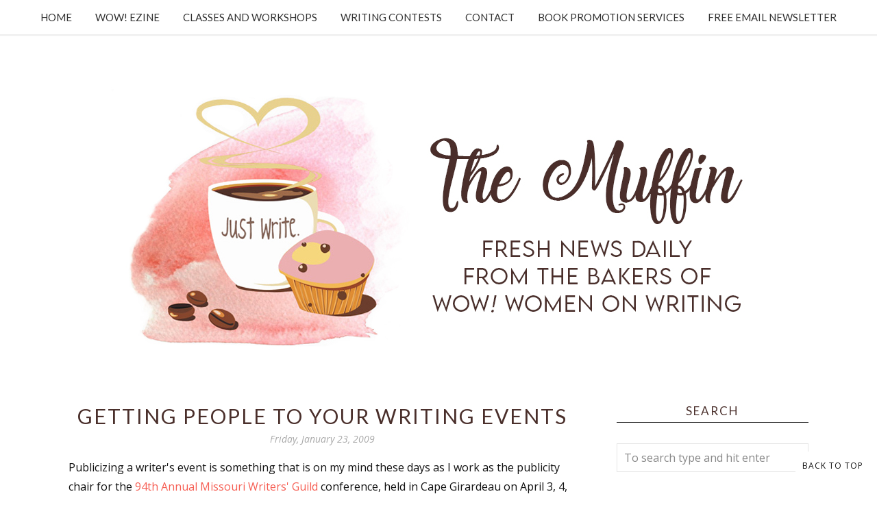

--- FILE ---
content_type: text/html; charset=UTF-8
request_url: https://muffin.wow-womenonwriting.com/2009/01/getting-people-to-your-writing-events.html?m=0
body_size: 27117
content:
<!DOCTYPE html>
<html xmlns='http://www.w3.org/1999/xhtml' xmlns:b='http://www.google.com/2005/gml/b' xmlns:data='http://www.google.com/2005/gml/data' xmlns:expr='http://www.google.com/2005/gml/expr'>
<head>
<link href='https://www.blogger.com/static/v1/widgets/55013136-widget_css_bundle.css' rel='stylesheet' type='text/css'/>
<meta content='IE=EmulateIE=edge' http-equiv='X-UA-Compatible'/>
<link href="//fonts.googleapis.com/css?family=Open+Sans:300italic,400italic,600italic,700italic,800italic,400,600,700,800,300%7CSacramento%7CLato:400,300italic,300,400italic,700,700italic" rel="stylesheet" type="text/css">
<link HREF='//maxcdn.bootstrapcdn.com/font-awesome/4.4.0/css/font-awesome.min.css' REL='stylesheet'/>
<script src="//ajax.googleapis.com/ajax/libs/jquery/2.1.4/jquery.min.js" type="text/javascript"></script>
<meta CONTENT='width=device-width, initial-scale=1.0' name='viewport'/>
<!--[if lt IE 9]> <script src="http://css3-mediaqueries-js.googlecode.com/svn/trunk/css3-mediaqueries.js"></script> <![endif]-->
<script type='text/javascript'>
/*<![CDATA[*/
//Profile photo resize script
$(document).ready(function(){$("#Profile1 a img",$(this)).each(function(){var src=$(this).attr("src").replace(/\/s[0-9]+/g,'/s250-c');$(this).attr("src",src)})});
/*]]>*/
</script>
<script type='text/javascript'>
/*<![CDATA[*/
//Comment profile photos
$(document).ready(function(){$("#comment-holder img",$(this)).each(function(){var src=$(this).attr("src").replace(/\/s[0-9]+/g,'/s60-c');$(this).attr("src",src)})});
/*]]>*/
</script>
<meta content='text/html; charset=UTF-8' http-equiv='Content-Type'/>
<meta content='blogger' name='generator'/>
<link href='https://muffin.wow-womenonwriting.com/favicon.ico' rel='icon' type='image/x-icon'/>
<link href='https://muffin.wow-womenonwriting.com/2009/01/getting-people-to-your-writing-events.html' rel='canonical'/>
<link rel="alternate" type="application/atom+xml" title="WOW! Women On Writing Blog - Atom" href="https://muffin.wow-womenonwriting.com/feeds/posts/default" />
<link rel="alternate" type="application/rss+xml" title="WOW! Women On Writing Blog - RSS" href="https://muffin.wow-womenonwriting.com/feeds/posts/default?alt=rss" />
<link rel="service.post" type="application/atom+xml" title="WOW! Women On Writing Blog - Atom" href="https://www.blogger.com/feeds/33612293/posts/default" />

<link rel="alternate" type="application/atom+xml" title="WOW! Women On Writing Blog - Atom" href="https://muffin.wow-womenonwriting.com/feeds/5257242724091715803/comments/default" />
<!--Can't find substitution for tag [blog.ieCssRetrofitLinks]-->
<meta content='https://muffin.wow-womenonwriting.com/2009/01/getting-people-to-your-writing-events.html' property='og:url'/>
<meta content='Getting People to Your Writing Events' property='og:title'/>
<meta content='Publicizing a writer&#39;s event is something that is on my mind these days as I work as the publicity chair for the 94th Annual Missouri Writer...' property='og:description'/>
<title>
Getting People to Your Writing Events | WOW! Women On Writing Blog
</title>
<meta charset='UTF-8'/>
<style type='text/css'>@font-face{font-family:'Lato';font-style:normal;font-weight:400;font-display:swap;src:url(//fonts.gstatic.com/s/lato/v25/S6uyw4BMUTPHjxAwXiWtFCfQ7A.woff2)format('woff2');unicode-range:U+0100-02BA,U+02BD-02C5,U+02C7-02CC,U+02CE-02D7,U+02DD-02FF,U+0304,U+0308,U+0329,U+1D00-1DBF,U+1E00-1E9F,U+1EF2-1EFF,U+2020,U+20A0-20AB,U+20AD-20C0,U+2113,U+2C60-2C7F,U+A720-A7FF;}@font-face{font-family:'Lato';font-style:normal;font-weight:400;font-display:swap;src:url(//fonts.gstatic.com/s/lato/v25/S6uyw4BMUTPHjx4wXiWtFCc.woff2)format('woff2');unicode-range:U+0000-00FF,U+0131,U+0152-0153,U+02BB-02BC,U+02C6,U+02DA,U+02DC,U+0304,U+0308,U+0329,U+2000-206F,U+20AC,U+2122,U+2191,U+2193,U+2212,U+2215,U+FEFF,U+FFFD;}@font-face{font-family:'Open Sans';font-style:normal;font-weight:400;font-stretch:100%;font-display:swap;src:url(//fonts.gstatic.com/s/opensans/v44/memSYaGs126MiZpBA-UvWbX2vVnXBbObj2OVZyOOSr4dVJWUgsjZ0B4taVIUwaEQbjB_mQ.woff2)format('woff2');unicode-range:U+0460-052F,U+1C80-1C8A,U+20B4,U+2DE0-2DFF,U+A640-A69F,U+FE2E-FE2F;}@font-face{font-family:'Open Sans';font-style:normal;font-weight:400;font-stretch:100%;font-display:swap;src:url(//fonts.gstatic.com/s/opensans/v44/memSYaGs126MiZpBA-UvWbX2vVnXBbObj2OVZyOOSr4dVJWUgsjZ0B4kaVIUwaEQbjB_mQ.woff2)format('woff2');unicode-range:U+0301,U+0400-045F,U+0490-0491,U+04B0-04B1,U+2116;}@font-face{font-family:'Open Sans';font-style:normal;font-weight:400;font-stretch:100%;font-display:swap;src:url(//fonts.gstatic.com/s/opensans/v44/memSYaGs126MiZpBA-UvWbX2vVnXBbObj2OVZyOOSr4dVJWUgsjZ0B4saVIUwaEQbjB_mQ.woff2)format('woff2');unicode-range:U+1F00-1FFF;}@font-face{font-family:'Open Sans';font-style:normal;font-weight:400;font-stretch:100%;font-display:swap;src:url(//fonts.gstatic.com/s/opensans/v44/memSYaGs126MiZpBA-UvWbX2vVnXBbObj2OVZyOOSr4dVJWUgsjZ0B4jaVIUwaEQbjB_mQ.woff2)format('woff2');unicode-range:U+0370-0377,U+037A-037F,U+0384-038A,U+038C,U+038E-03A1,U+03A3-03FF;}@font-face{font-family:'Open Sans';font-style:normal;font-weight:400;font-stretch:100%;font-display:swap;src:url(//fonts.gstatic.com/s/opensans/v44/memSYaGs126MiZpBA-UvWbX2vVnXBbObj2OVZyOOSr4dVJWUgsjZ0B4iaVIUwaEQbjB_mQ.woff2)format('woff2');unicode-range:U+0307-0308,U+0590-05FF,U+200C-2010,U+20AA,U+25CC,U+FB1D-FB4F;}@font-face{font-family:'Open Sans';font-style:normal;font-weight:400;font-stretch:100%;font-display:swap;src:url(//fonts.gstatic.com/s/opensans/v44/memSYaGs126MiZpBA-UvWbX2vVnXBbObj2OVZyOOSr4dVJWUgsjZ0B5caVIUwaEQbjB_mQ.woff2)format('woff2');unicode-range:U+0302-0303,U+0305,U+0307-0308,U+0310,U+0312,U+0315,U+031A,U+0326-0327,U+032C,U+032F-0330,U+0332-0333,U+0338,U+033A,U+0346,U+034D,U+0391-03A1,U+03A3-03A9,U+03B1-03C9,U+03D1,U+03D5-03D6,U+03F0-03F1,U+03F4-03F5,U+2016-2017,U+2034-2038,U+203C,U+2040,U+2043,U+2047,U+2050,U+2057,U+205F,U+2070-2071,U+2074-208E,U+2090-209C,U+20D0-20DC,U+20E1,U+20E5-20EF,U+2100-2112,U+2114-2115,U+2117-2121,U+2123-214F,U+2190,U+2192,U+2194-21AE,U+21B0-21E5,U+21F1-21F2,U+21F4-2211,U+2213-2214,U+2216-22FF,U+2308-230B,U+2310,U+2319,U+231C-2321,U+2336-237A,U+237C,U+2395,U+239B-23B7,U+23D0,U+23DC-23E1,U+2474-2475,U+25AF,U+25B3,U+25B7,U+25BD,U+25C1,U+25CA,U+25CC,U+25FB,U+266D-266F,U+27C0-27FF,U+2900-2AFF,U+2B0E-2B11,U+2B30-2B4C,U+2BFE,U+3030,U+FF5B,U+FF5D,U+1D400-1D7FF,U+1EE00-1EEFF;}@font-face{font-family:'Open Sans';font-style:normal;font-weight:400;font-stretch:100%;font-display:swap;src:url(//fonts.gstatic.com/s/opensans/v44/memSYaGs126MiZpBA-UvWbX2vVnXBbObj2OVZyOOSr4dVJWUgsjZ0B5OaVIUwaEQbjB_mQ.woff2)format('woff2');unicode-range:U+0001-000C,U+000E-001F,U+007F-009F,U+20DD-20E0,U+20E2-20E4,U+2150-218F,U+2190,U+2192,U+2194-2199,U+21AF,U+21E6-21F0,U+21F3,U+2218-2219,U+2299,U+22C4-22C6,U+2300-243F,U+2440-244A,U+2460-24FF,U+25A0-27BF,U+2800-28FF,U+2921-2922,U+2981,U+29BF,U+29EB,U+2B00-2BFF,U+4DC0-4DFF,U+FFF9-FFFB,U+10140-1018E,U+10190-1019C,U+101A0,U+101D0-101FD,U+102E0-102FB,U+10E60-10E7E,U+1D2C0-1D2D3,U+1D2E0-1D37F,U+1F000-1F0FF,U+1F100-1F1AD,U+1F1E6-1F1FF,U+1F30D-1F30F,U+1F315,U+1F31C,U+1F31E,U+1F320-1F32C,U+1F336,U+1F378,U+1F37D,U+1F382,U+1F393-1F39F,U+1F3A7-1F3A8,U+1F3AC-1F3AF,U+1F3C2,U+1F3C4-1F3C6,U+1F3CA-1F3CE,U+1F3D4-1F3E0,U+1F3ED,U+1F3F1-1F3F3,U+1F3F5-1F3F7,U+1F408,U+1F415,U+1F41F,U+1F426,U+1F43F,U+1F441-1F442,U+1F444,U+1F446-1F449,U+1F44C-1F44E,U+1F453,U+1F46A,U+1F47D,U+1F4A3,U+1F4B0,U+1F4B3,U+1F4B9,U+1F4BB,U+1F4BF,U+1F4C8-1F4CB,U+1F4D6,U+1F4DA,U+1F4DF,U+1F4E3-1F4E6,U+1F4EA-1F4ED,U+1F4F7,U+1F4F9-1F4FB,U+1F4FD-1F4FE,U+1F503,U+1F507-1F50B,U+1F50D,U+1F512-1F513,U+1F53E-1F54A,U+1F54F-1F5FA,U+1F610,U+1F650-1F67F,U+1F687,U+1F68D,U+1F691,U+1F694,U+1F698,U+1F6AD,U+1F6B2,U+1F6B9-1F6BA,U+1F6BC,U+1F6C6-1F6CF,U+1F6D3-1F6D7,U+1F6E0-1F6EA,U+1F6F0-1F6F3,U+1F6F7-1F6FC,U+1F700-1F7FF,U+1F800-1F80B,U+1F810-1F847,U+1F850-1F859,U+1F860-1F887,U+1F890-1F8AD,U+1F8B0-1F8BB,U+1F8C0-1F8C1,U+1F900-1F90B,U+1F93B,U+1F946,U+1F984,U+1F996,U+1F9E9,U+1FA00-1FA6F,U+1FA70-1FA7C,U+1FA80-1FA89,U+1FA8F-1FAC6,U+1FACE-1FADC,U+1FADF-1FAE9,U+1FAF0-1FAF8,U+1FB00-1FBFF;}@font-face{font-family:'Open Sans';font-style:normal;font-weight:400;font-stretch:100%;font-display:swap;src:url(//fonts.gstatic.com/s/opensans/v44/memSYaGs126MiZpBA-UvWbX2vVnXBbObj2OVZyOOSr4dVJWUgsjZ0B4vaVIUwaEQbjB_mQ.woff2)format('woff2');unicode-range:U+0102-0103,U+0110-0111,U+0128-0129,U+0168-0169,U+01A0-01A1,U+01AF-01B0,U+0300-0301,U+0303-0304,U+0308-0309,U+0323,U+0329,U+1EA0-1EF9,U+20AB;}@font-face{font-family:'Open Sans';font-style:normal;font-weight:400;font-stretch:100%;font-display:swap;src:url(//fonts.gstatic.com/s/opensans/v44/memSYaGs126MiZpBA-UvWbX2vVnXBbObj2OVZyOOSr4dVJWUgsjZ0B4uaVIUwaEQbjB_mQ.woff2)format('woff2');unicode-range:U+0100-02BA,U+02BD-02C5,U+02C7-02CC,U+02CE-02D7,U+02DD-02FF,U+0304,U+0308,U+0329,U+1D00-1DBF,U+1E00-1E9F,U+1EF2-1EFF,U+2020,U+20A0-20AB,U+20AD-20C0,U+2113,U+2C60-2C7F,U+A720-A7FF;}@font-face{font-family:'Open Sans';font-style:normal;font-weight:400;font-stretch:100%;font-display:swap;src:url(//fonts.gstatic.com/s/opensans/v44/memSYaGs126MiZpBA-UvWbX2vVnXBbObj2OVZyOOSr4dVJWUgsjZ0B4gaVIUwaEQbjA.woff2)format('woff2');unicode-range:U+0000-00FF,U+0131,U+0152-0153,U+02BB-02BC,U+02C6,U+02DA,U+02DC,U+0304,U+0308,U+0329,U+2000-206F,U+20AC,U+2122,U+2191,U+2193,U+2212,U+2215,U+FEFF,U+FFFD;}@font-face{font-family:'Sacramento';font-style:normal;font-weight:400;font-display:swap;src:url(//fonts.gstatic.com/s/sacramento/v17/buEzpo6gcdjy0EiZMBUG4CMf_f5Iai0Ycw.woff2)format('woff2');unicode-range:U+0100-02BA,U+02BD-02C5,U+02C7-02CC,U+02CE-02D7,U+02DD-02FF,U+0304,U+0308,U+0329,U+1D00-1DBF,U+1E00-1E9F,U+1EF2-1EFF,U+2020,U+20A0-20AB,U+20AD-20C0,U+2113,U+2C60-2C7F,U+A720-A7FF;}@font-face{font-family:'Sacramento';font-style:normal;font-weight:400;font-display:swap;src:url(//fonts.gstatic.com/s/sacramento/v17/buEzpo6gcdjy0EiZMBUG4C0f_f5Iai0.woff2)format('woff2');unicode-range:U+0000-00FF,U+0131,U+0152-0153,U+02BB-02BC,U+02C6,U+02DA,U+02DC,U+0304,U+0308,U+0329,U+2000-206F,U+20AC,U+2122,U+2191,U+2193,U+2212,U+2215,U+FEFF,U+FFFD;}</style>
<style id='page-skin-1' type='text/css'><!--
/*------------------------------------
Blogger Template Style
Template name : Aurora
Designer : Georgia Lou Studios
Site : http://georgialoustudios.com
Verion : Full Version
--------------------------------------*/
<Variable name="body.background" description="Body Background" type="background"
color="#ffffff" default="$(color) url() repeat scroll top center"/>
<Variable name="body.background.color" description="Body Background Color" type="color" default="#ffffff"/>
<Group description="Header and Logo" selector="">
<Variable name="logo.font" description="Logo Font" type="font" default="normal normal 80px 'Sacramento', 'Open Sans', cursive"/>
<Variable name="logo.text.color" description="Logo Color" type="color" default="#111111"/>
<Variable name="logo.linkhover.color" description="Logo Link Hover" type="color" default="#aaaaaa"/>
<Variable name="decription.text.color" description="Description Text Color" type="color" default="#878787"/>
</Group>
<Group description="Menu Bars" selector="">
<Variable name="mainnav.font" description="Navigation Font" type="font" default="normal normal 15px 'Lato', 'Open Sans', sans-serif"/>
<Variable name="mainnav.text.color" description="Navigation Text Color" type="color" default="#333333"/>
</Group>
<Group description="Main Headings and Fonts" selector="">
<Variable name="post.title.font" description="Post Title Font" type="font" default="normal normal 30px 'Lato', 'Open Sans', sans-serif"/>
<Variable name="post.title.color" description="Post Title Color" type="color" default="#333333"/>
<Variable name="body.font" description="Body Font" type="font" default="normal normal 16px Open Sans', sans-serif"/>
<Variable name="body.text.color" description="Body Font Color" type="color" default="#545454"/>
</Group>
<Group description="Sidebar Fonts" selector="">
<Variable name="widget.title.font" description="Sidebar Widget Title Font" type="font" default="normal normal 17px 'Lato', 'Open Sans', sans-serif"/>
<Variable name="footer.title.font" description="Footer Widget Title Font" type="font" default="normal normal 16px 'Lato', 'Open Sans', sans-serif"/>
<Variable name="labels.font" description="Labels Widget Font" type="font" default="normal normal 14px 'Lato', 'Open Sans', sans-serif"/>
</Group>
<Group description="Color Scheme" selector="">
<Variable name="accent.color" description="Accent Color" type="color" default="#333333"/>
<Variable name="link.color" description="Link Color" type="color" default="#aaaaaa"/>
<Variable name="link.hover.color" description="Link Hover Color" type="color" default="#cccccc"/>
</Group>
/*****************************************
Reset
******************************************/
html{color:#000;background:#FFF}body,div,dl,dt,dd,ul,ol,li,h1,h2,h3,h4,h5,h6,pre,code,form,fieldset,legend,input,textarea,p,blockquote,th,td{margin:0;padding:0}table{border-collapse:collapse;border-spacing:0}fieldset,img{border:0}address,caption,cite,code,dfn,em,strong,th,var{font-style:normal;font-weight:normal}ol,ul{list-style:none}caption,th{text-align:left}h1,h2,h3,h4,h5,h6{font-size:100%;font-weight:normal}q:before,q:after{content:''}abbr,acronym{border:0;font-variant:normal}sup{vertical-align:text-top}sub{vertical-align:text-bottom}input,textarea,select{font-family:inherit;font-size:inherit;font-weight:inherit;*font-size:100%}legend{color:#000}#yui3-css-stamp.cssreset{display:none}
::selection {}
::-moz-selection {}
textarea:focus, input:focus{outline: none;}
img {
max-width: 100%;
height: auto;
width: auto\9; /* ie8 */
}
input, textarea
{-webkit-appearance: none;-moz-appearance: none;appearance: none;-webkit-border-radius: 0;}
/*****************************************
Disabled elements
******************************************/
#shareButtons {display:none;}
#Attribution1 {height:0px;visibility:hidden;display:none;}
#b-navbar {height:0px;visibility:hidden;display:none;}
/*****************************************
Headings
******************************************/
h1, h2, h3, h4, h5, h6 {font-family: 'Lato', 'Open Sans', sans-serif;}
h1, h2 {line-height: 1.1;}
h3, h4, h5, h6 {line-height: 1.4;}
h1 {font-size: 36px;}
h2 {font-size: 30px;}
h3 {font-size: 24px;}
h4 {font-size: 18px;}
h5 {font-size: 14px;}
h6 {font-size: 12px;}
.post-body h1 {margin: 10px 0;}
.post-body h2 {padding-bottom: 5px; margin: 10px 0;}
.post-body h3 {padding-bottom: 5px; margin: 10px 0;}
.post-body h4 {margin: 10px 0;}
.post-body h5 {margin: 10px 0;}
.post-body h6 {margin: 10px 0;}
/*****************************************
Global Links CSS
******************************************/
a{outline:none; text-decoration: none; transition: all 0.5s ease 0s; color:#f65e53;}
a:hover {color: #000; text-decoration:none;}
body{background:#ffffff url() repeat scroll top center; font: normal normal 16px 'Open Sans', sans-serif; color: #111111; padding: 0; line-height: 1.8; letter-spacing: 0.5; -webkit-font-smoothing: antialiased; -moz-osx-font-smoothing: grayscale;
text-rendering: optimizeLegibility;}
.clr {clear:both; float:none;}
/*****************************************
Body Styles - lists & Quotes
******************************************/
ul ul {padding-left: 20px;}
ul ul ul {padding-left: 40px;}
ol ol {padding-left: 20px;}
ol ol ol {padding-left: 40px;}
li h1, li h2, li h3, li h4 , li h5, li h6 {display: inline;}
.tr_bq, blockquote {
color: #111111;
font-family: normal normal 16px 'Open Sans', sans-serif;
border-top: 0px solid #ffffff;
border-bottom: 0px solid #ffffff;
border-left: 2px solid #cccccc;
margin-left: 30px;
padding-left: 30px;
}
.tr_bq:before, blockquote:before {
font-family: 'Fontawesome';
content: "\f10d";
color: #cccccc;
padding-right: 10px;
font-size: 20px;
}
.tr_bq:after, blockquote:after {
font-family: 'Fontawesome';
content: "\f10e";
color: #cccccc;
padding-left: 10px;
font-size: 20px;
}
/*****************************************
Wrappers
******************************************/
.ct-wrapper {width: 1080px; margin: 0 auto;}
.outer-wrapper {margin: 0; position: relative;}
.header-ct-wrapper {width: 1080px; margin: 0 auto;}
.header-wrapper {width: 100%;}
.main-wrapper {width:740px; float:left; padding:0;}
.sidebar-wrapper {width:280px; float: right; padding:0 0 0 0;}
/*****************************************
Header CSS
******************************************/
#header {text-align: center; width: 100%;}
#header-inner {padding: 61px 0 60px 0; background-position:center !important;}
#header h1 {font: normal normal 80px 'Sacramento', 'Open Sans', cursive; text-align: center; line-height: 1; }
#header h1, #header h1 a {color:#111111;}
#header h1 a:hover {color:#aaaaaa;}
#header p.description {color:#878787; margin: 0; padding: 0; letter-spacing: 2px; font-weight: 300;}
#header img {border:0 none; background:none; width:auto; height:auto; margin:0 auto;}
.titlewrapper {text-align: center;}
/*****************************************
Main Menu CSS
******************************************/
.nav-menu {position: fixed; top: 0; left: 0; padding: 0; background-color: #ffffff; opacity:1.0; filter: alpha(opacity=100);z-index: 9999; width: 100%; -webkit-box-shadow: 1px 1px 1px 1px #eeeeee; -moz-box-shadow: 1px 1px 1px 1px #eeeeee; box-shadow: 1px 1px 1px 1px #eeeeee; line-height: 50px; max-height: 50px !important;}
#PageList1 h4{display:none;}
#navigation {margin: 0 auto; width: 100%; }
#PageList1 ul{list-style:none; margin:0 auto; padding: 0;text-align: center; }
#PageList1 ul li {display: inline-block; list-style: none; white-space:nowrap;}
#PageList1 li a {font: normal normal 15px 'Lato', 'Open Sans', sans-serif; display: block; line-height: 50px; text-decoration: none; text-transform: uppercase; padding:0px 15px 0 15px; color:#333333;}
#PageList1 li a:hover {color:#f65e53;}
#PageList1 ul li.selected a {}
#spacer {height: 50px; width: 100%;}
/*****************************************
Responsive Toggle Menu CSS
******************************************/
/*----- Toggle Button -----*/
.toggle-nav { display:none;}
.menu h3 {display: none;}
#PageList1, .nav-menu, .navigation, .menu { text-align: center;}
.menu ul { margin: 0 auto; text-align: left; }
/*----- Menu -----*/
@media screen and (min-width: 768px) {
.menu {width:100%; margin: 0 auto; padding: 0px; border-radius:0px; background: #ffffff; line-height: 50px; z-index: 9999; }
}
.menu ul { display:inline-block;}
.menu li:last-child { margin-right:0px;}
.menu a { color: #333333; transition:color linear 0.15s;}
.menu a:hover, .menu .current-item a { text-decoration:none; color: #f65e53;}
/*----- Responsive -----*/
@media screen and (max-width: 1150px) {
.wrap {width:90%;}
}
@media screen and (max-width: 767px) {
.menu li {float:left;list-style:none; }
#PageList1 {line-height: 31px;}
#PageList1, .nav-menu, .navigation {box-sizing: border-box; text-align: center;}
.nav-menu, .navigation {line-height: 50px;}
.menu {position:relative; display:inline-block; opacity: 1.0; z-inex: 9999; box-sizing: border-box; text-align: left; line-height: 50px;}
.menu ul.active {display:none;}
#PageList1 .widget-content {width: 100%;}
.mobile-menu {width: 100%;}
.menu ul {min-width: 320px;position:absolute;top:120%;left:0px;padding: 0px;box-shadow:0px 1px 1px rgba(0,0,0,0.15);border-radius:0px;background: #ffffff; opacity: 1.0; z-index: 9999;}
.menu ul:after { width:0px;height:0px;position:absolute;top:0%;left:22px; content:'';transform:translate(0%, -100%);border-left:7px solid transparent;border-right:7px solid transparent;border-bottom:7px solid transparent;}
.menu li {margin:5px 0px 0px 0px;float:none;display:block; width:100%;border-bottom: 1px solid #dddddd;padding-bottom: 5px; opacity: 1.0; z-index: 9999;}
#PageList1 ul {padding-bottom: 0px;}
.menu a { display:inline-block;}
.toggle-nav {float:left;display:inline-block;border-radius:0px;background: #ffffff;text-shadow:0px 1px 0px rgba(0,0,0,0.5);color:#333333;font-size:30px; transition:color linear 0.15s;line-height: 1;margin: 5px 10px 5px 0px; padding-top: 5px;}
.toggle-nav:hover, .toggle-nav.active {text-decoration:none;color: #f65e53;}
#navigationbar {width: 100%;}
a.toggle-nav:before {content: "\f0c9";font-family: FontAwesome;}
}
/*****************************************
Blog Post CSS
******************************************/
.post-outer {margin: 0 0 50px 0;}
.post-outer:last-child {margin: 0;}
.post{padding-bottom: 10px; border-bottom: 1px solid #333333;}
.post-body .separator a {margin-left:0 !important; margin-right:0 !important; margin-bottom:0 !important;}
.margin-right {margin-right:15px !important;}
.post-title a, .post-title {font: normal normal 30px 'Lato', 'Open Sans', sans-serif; color: #4a2f2b; margin: 0 0 4px 0; padding: 0; text-decoration: none; line-height: 1.1;letter-spacing: 2px; text-transform: uppercase; text-align: center;}
.post-title a:hover {color: #999999;}
.post-body {}
.post-header {color: #a9a9a9; margin: 0 0 15px 0; font-size:14px; font-style: italic; text-align: center;}
.post-header a {font-size:14px;}
.post-header a:hover{color: #a9a9a9;}
.post-comment-link {display:block;text-transform: uppercase;font-size:14px;}
.post-comment-link a {color: #a9a9a9;font-size:14px;}
.post-comment-link a:hover {color: #f65e53}
.post-label {width:65%;text-transform: uppercase;font-size:14px;display: block;}
.post-label a {color: #333333; font-size:14px; font-weight: 600;}
.post-label a:hover {text-decoration:underline;}
.post-label .fa {color: #333333; padding-right: 5px;}
.rmlink {text-align:center;}
.rmlink a {font: normal normal 17px 'Lato', 'Open Sans', sans-serif; display: inline-block; text-transform: uppercase; margin: 30px auto; color:#4a2f2b; padding: 15px 20px; border: 4px double #eeeeee;}
.rmlink a:hover {text-decoration:none; background-color: #333333; color: #ffffff; border: 4px solid #333333;}
.entry-content ul {list-style-type: disc; list-style-position: inside; list-style-image: none;}
.entry-content ol {list-style-type: decimal; list-style-position: inside; list-style-image: none;}
.cls {margin-top:20px; position:relative;}
.cl {}
.pinimg {padding:10px !important;}
/***** Page Nav CSS *****/
#blog-pager {margin:0; margin:40px 0 0 0;}
.showpageOf, .home-link {display:none;}
.pagecurrent {background: #none; color: #1a1a1a; text-decoration: none; padding: 15px; line-height:40px; font-size: 16px;}
#blog-pager a {background: none; padding: 15px; text-decoration: none; font-size: 16px; line-height:40px;}
#blog-pager a:hover {font-weight:bold; color:#1a1a1a;}
#blog-pager a:hover { background: #ffffff; text-decoration: none;}
/*****************************************
Post Highlighter CSS
******************************************/
blockquote {border-color: #F1F4F9; border-style: solid; border-width: 1px 0; color: #888888; font-style: italic; margin: 10px 0 20px; padding: 15px 40px;}
/*****************************************
Sidebar CSS
******************************************/
.sidebar {margin: 0; display: block;}
.sidebar h4 {font: normal normal 17px 'Lato', 'Open Sans', sans-serif; color: #4a2f2b;text-transform:uppercase;position: relative;text-align: center;line-height: 1em;margin-bottom: 30px; letter-spacing:2px; border-bottom: 1px solid #333333; padding-bottom: 8px;}
.sidebar h2 {font: normal normal 17px 'Lato', 'Open Sans', sans-serif; color: #4a2f2b;text-transform:uppercase;position: relative;text-align: center;line-height: 1em;margin-bottom: 30px;letter-spacing:2px; border-bottom: 1px solid #4a2f2b; padding-bottom: 8px;}
.sidebar .widget {clear: both; margin-bottom: 50px;}
.sidebar ul {margin: 0; padding: 0; list-style: none;}
.widget-content:after {visibility: hidden;display: block;content: "";clear: both;height: 0;}
/*****************************************
Profile
******************************************/
.Profile img {padding:0 !important; margin-left: auto;
margin-right: auto; margin-bottom:20px; display: block;}
img.profile-img {width: 240px; height: 240px; padding:0 !important;}
.profile-img {float:none;}
.profile-data,
.feed-links,
.home-link,
.profile-link {display: none !important;}
.profile-textblock {margin:0 !important;}
/*****************************************
Status Msg
******************************************/
.status-msg-bg {background-color:#ffffff !important; opacity:1.0;filter:alpha(opacity=0);-moz-opacity:1.0;}
.status-msg-border {border:none!important; opacity:1.0;filter:alpha(opacity=0);-moz-opacity:1.0;}
.status-msg-wrap {width:100%; margin:0px auto 30px;}
.status-msg-wrap a {text-decoration:none !important;}
/*****************************************
Footer Credits CSS
******************************************/
.footer-credits {background: #f2f2f2; color: #111111; display: block; margin: 50px 0 0; padding: 30px 0 30px 0; text-align: center;}
#footer .widget {margin-bottom:50px; clear: both; margin-bottom: 50px;}
#footer .widget:last-child {}
.footer-credits h2 {font: normal normal 14px 'Lato', 'Open Sans', sans-serif; color: #4a2f2b;text-transform:uppercase; text-align: center;line-height: 1em;margin-bottom: 30px;letter-spacing:2px;}
.footer-credits a {color: #f65e53;}
.footer-credits a:hover {color: #aaaaaa;}
.f-credits {}
/*****************************************
Custom Widget CSS
******************************************/
/***** Search Form *****/
#searchform fieldset {background: #fff; border: 1px solid #E5E5E5; padding: 0px 10px 0px 10px; height:40px; line-height:40px;}
#s {border: 0 none; width: 100%;color: #898989;}
#searchform fieldset input:-webkit-autofill {-webkit-box-shadow: 0 0 0px 1000px #fff inset;}
/***** Custom Labels *****/
.cloud-label-widget-content {text-align:left;}
.cloud-label-widget-content .label-size {float:left; margin: 10px 10px 0 0; opacity: 1;}
.cloud-label-widget-content .label-size a, .cloud-label-widget-content .label-size span {white-space:nowrap; background: #ffffff; display: block; padding: 8px 10px; color: #333333; text-transform:uppercase; font-size:14px; border: 1px solid #333333;}
.cloud-label-widget-content .cloud-label-widget-content .label-size span {background: #ffffff;}
.cloud-label-widget-content .label-size .label-count {display: none;}
.label-size:hover a {background:#333333; color: #ffffff;}
.list-label-widget-content ul li a {padding: 4px 0 4px 0; display:block;}
.label-size-1, .label-size-2, .label-size-3, .label-size-4, .label-size-5 {font-size:100% !important;}
/***** Popular Post *****/
.popular-posts .item-snippet {display:none;}
.popular-posts ul {counter-reset: popcount; margin: 0; padding: 0;}
.popular-posts ul li {margin: 0 0 15px 0 !important; overflow: hidden; padding: 0 !important; border: 0;}
.popular-posts ul li:last-child {margin-bottom:0px;}
.PopularPosts .item-thumbnail {margin: 0 !important; float:none !important;}
.PopularPosts ul li img {display: block; padding: 0; width: 280px; height: auto; margin-bottom:5px;}
.PopularPosts .item-title {font-size:16px; color: #f65e53; line-height: 1.4; text-transform: uppercase; text-align: center;}
.PopularPosts .item-title a {font-size:16px; color: #f65e53; line-height: 1.4; text-transform: uppercase; text-align: center;}
.PopularPosts .item-title a:hover {color: #aaaaaa;}
.item-snippet {margin-top:8px;}
/***** Related Posts *****/
.related-posts h5 {font-size: 1.5em;padding: 10px;text-transform: uppercase;}
.related-posts { width: 100%; margin: 2em 0;float: left;}
.related-posts ul li {list-style: none; margin: 0 5px;float: left;text-align: center;border: none;}
/***** Follow By Email *****/
.FollowByEmail .follow-by-email-inner input {font: normal normal 16px 'Open Sans', sans-serif;}
.FollowByEmail .follow-by-email-inner input:-webkit-autofill {-webkit-box-shadow: 0 0 0px 1000px #fff inset;}
.FollowByEmail .follow-by-email-inner .follow-by-email-address {width:100%; height:39px; font-size:14px; color:#898989; border:none; background: #fff; border: 1px solid #E5E5E5; padding:0 0 0 8px;}
.FollowByEmail .follow-by-email-inner .follow-by-email-submit {width:68px; height:41px; margin-left:0px; border-radius:0px; color: #ffffff; background:#333333; font-size:14px; text-transform: uppercase;}
.FollowByEmail .follow-by-email-inner .follow-by-email-submit:hover {background: #111111; color: #ffffff; border-color:#111111;}
/***** Blogger Contact Form Widget *****/
.contact-form-widget {max-width:100%; width:auto;}
.contact-form-email, .contact-form-name, .contact-form-email-message, .contact-form-email:hover, .contact-form-name:hover, .contact-form-email-message:hover, .contact-form-email:focus, .contact-form-name:focus, .contact-form-email-message:focus {background: #f7f7f7; border: none; box-shadow: none; width: 100%; height:45px; font-size:14px; vertical-align:middle; padding:8px;}
.contact-form-button-submit {background: #333333; border: none; float: none; height: 45px; margin: 15px 0 0 0; width: 50%; cursor: pointer; line-height:45px;}
.contact-form-button-submit:hover {background: #111111; border: none; font-size: 14px; text-transform: uppercase;}
.contact-form-name, .contact-form-email, .contact-form-email-message {max-width:none;}
.contact-form-email, .contact-form-name {margin-bottom:10px;}
/***** Meet The Author *****/
#About { background: #FFFFFF; display: inline-block; padding: 25px 3%; width: 94%; }
#About .widget-content {position: relative; width: 100%;}
#About .widget-content .main-wrap { width: auto; margin-right: 370px; }
#About .widget-content .main-wrap .info { float: left; position: relative; width: 90%; padding: 10px 5%;}
#About .widget-content .side-wrap { width: 340px; float: right; text-align: center; }
#About .widget-content .main-wrap .info h5 { border-bottom: 1px solid #F1F4F9; color: #000000; font-size: 14px; font-weight: bold; margin: 0 0 10px; padding: 0 0 5px; text-transform: capitalize; }
#About .widget-content .main-wrap .info p { color: #555; font-style: italic; }
#About .widget-content .side-wrap .author-img { border: 1px solid #CECECE; height: 150px; vertical-align: bottom; width: 150px; -webkit-border-radius: 50%;	-moz-border-radius: 50%; border-radius: 50%; }
ul.author-social { display: inline-block; margin: 10px 0 0; padding: 0; }
ul.author-social li { background: url("https://blogger.googleusercontent.com/img/b/R29vZ2xl/AVvXsEiO9TC6veLDCAwQ3YHDjpnak0UbA1eM7F32xNRhuPFqsV7dP-yTPkueyZSrw9SB2eTNkBvO8jz0XVaH7x6WaeMXi5cwMNdXUBjlZiMqudvLrtCDRIqFiys3ms-cgKBGiu6U_9UzkQ/s1600/sprites.png") no-repeat; display: inline-block; font-weight: bold; font-size: 12px; line-height: 16px; list-style: none; padding: 0 20px; }
ul.author-social li.facebook { background-position: 0 -80px; }
ul.author-social li.twitter { background-position: 0 -100px; }
ul.author-social li.googleplus { background-position: 0 -120px; }
ul.author-social li a { color: #000; }
ul.author-social li a:hover { color: #666; }
/***** Scroll to Top *****/
.backtotop {
position: fixed;
bottom: 20px; /* increase value to move position up */
right: 10px; /* increase value to move position left */
color: #111111; /* color of text */
background-color: #ffffff; /* background color of button */
font-size: 12px; /* changes size of text */
padding: 10px; /* add space around the text */
text-transform: uppercase; /* change text to all caps */
letter-spacing: 1.0px; /* space between letters */
}
.backtotop:hover {
background-color: #333333; /* color of background on hover over */
color: #ffffff; /* color of text on hover over */
text-decoration: none; /* no underline */
}
/*****************************************
Comments CSS
******************************************/
.comments {padding-top: 30px;}
.comments h4 {font: normal normal 30px 'Lato', 'Open Sans', sans-serif; font-size: 18px; margin: 0 0 18px; text-transform: uppercase; color:#000;}
.comments .comments-content .comment-thread ol { overflow: hidden; margin: 0; }
.comments .comments-content .comment:first-child { padding-top: 0; }
.comments .comments-content .comment { margin-bottom: 0; padding-bottom: 0; }
.comments .avatar-image-container { max-height: 60px; width: 60px; }
.comments .avatar-image-container img { max-width: 60px; width: 100%; }
.comments .comment-block { background: #ffffff; margin-left: 72px; padding: 0; border-bottom: 1px solid #dbdbdb;}
.comments .comments-content .comment-header a { color: #333;}
.comments .comments-content .user { display: block; font-weight: bold; }
.comments .comments-content .datetime { margin-left: 0; }
.comments .comments-content .datetime a { font-size: 12px;}
.comments .comments-content .comment-header, .comments .comments-content .comment-content { margin: 0 20px 10px 0; }
.comments .comment-block .comment-actions { display: block; text-align: right; margin-top:20px; }
.comments .comment .comment-actions a { background: #f2f2f2; color: #333; display: inline-block; font-size: 12px; line-height: normal; margin-left: 1px; padding: 5px 8px; border: 1px solid #dbdbdb; border-bottom:0; }
.comments .comment .comment-actions a:hover { text-decoration: none; }
.comments .thread-toggle { display: none; }
.comments .comments-content .inline-thread {margin: 0 0 20px 17px !important; padding: 0 0 0 20px; }
.comments .continue { display: none; }
.comments .comments-content .icon.blog-author {display: none;}
.comment-thread ol {}
.comment-thread li:before {display:none;}
.comment-thread ol ol {}
.comment-thread li li:before {display:none;}
/*******************************************
MEDIA QUERIES
*****************************************/
@media screen and (max-width: 1100px) {
.ct-wrapper, .header-ct-wrapper {width: 96%;}
#navigation {width: 96%;}
.main-wrapper  {width:71%;}
.sidebar-wrapper {width:25%;}
}
@media screen and (max-width: 810px) {
.main-wrapper  {width:100%; float:none; border-right:0; padding-right:0;}
.sidebar-wrapper {width:100%; margin-top:50px; float:none;}
#Profile1 .widget-content {max-width: 560px; margin: 0 auto;}
.profile-textblock {padding-left:260px;}
.Profile img {float:left !important; border:none !important;}
img.profile-img {width: 240px; height: 240px;}
.PopularPosts ul li img {width:200px;}
.PopularPosts .item-thumbnail {margin-right:20px !important; float:left !important;}
.popular-posts .item-snippet {display:block;}
}
@media screen and (max-width: 600px) {
.profile-textblock {padding-left:215px; display:block;}
.Profile img {width:200px; height:200px;}
.PopularPosts ul li img {width:600px; margin:0 auto 15px auto !important; text-align:center;}
.nav-menu {position: inherit;}
}
@media screen and (max-width: 480px) {
.Profile img {float:none !important; margin:0 auto !important; text-align:center;}
.profile-textblock {padding-left:0px;}
.cl {display: block; width: 100%; margin-bottom: 20px;}
.share-buttons {position:static; text-align: right;}
}
@media screen and (max-width: 440px) {
.rmlink {}
}
/*****************************************
Hiding Header Date and Feed Links
******************************************/
h4.date-header{display:none;}

--></style>
<style type='text/css'>
#blog-pager {display: none; margin-top:0;}
.post-comment-link {display:none;}
.cls {margin-top:0; margin-top:40px;}
</style>
<script type='text/javascript'>
/*<![CDATA[*/
/*global jQuery */
/*!
* FitText.js 1.2
*
* Copyright 2011, Dave Rupert http://daverupert.com
* Released under the WTFPL license
* http://sam.zoy.org/wtfpl/
*
* Date: Thu May 05 14:23:00 2011 -0600
*/
(function( $ ){

  $.fn.fitText = function( kompressor, options ) {

    // Setup options
    var compressor = kompressor || 1,
        settings = $.extend({
          'minFontSize' : Number.NEGATIVE_INFINITY,
          'maxFontSize' : Number.POSITIVE_INFINITY
        }, options);

    return this.each(function(){

      // Store the object
      var $this = $(this);

      // Resizer() resizes items based on the object width divided by the compressor * 10
      var resizer = function () {
        $this.css('font-size', Math.max(Math.min($this.width() / (compressor*10), parseFloat(settings.maxFontSize)), parseFloat(settings.minFontSize)));
      };

      // Call once to set.
      resizer();

      // Call on resize. Opera debounces their resize by default.
      $(window).on('resize.fittext orientationchange.fittext', resizer);

    });

  };

})( jQuery );

/*]]>*/
</script>
<script TYPE='text/javascript'>
/*<![CDATA[*/
$(document).ready(function() {
    // run test on initial page load
    checkSize();

    // run test on resize of the window
    $(window).resize(checkSize);
});

//Function to the css rule
function checkSize(){
    if ($(".main-wrapper").css("float") == "none" ){
        $("#header h1").fitText(0.5, { minFontSize: '44px', maxFontSize: '80px'});
    }
}	
/*]]>*/
</script>
<script type='text/javascript'>
posts_no_thumb_sum = 490;
posts_thumb_sum = 400;
img_thumb_height = 160;
img_thumb_width = 180;
</script>
<script type='text/javascript'>
//<![CDATA[
function removeHtmlTag(strx,chop){
if(strx.indexOf("<")!=-1)
{
var s = strx.split("<");
for(var i=0;i<s.length;i++){
if(s[i].indexOf(">")!=-1){
s[i] = s[i].substring(s[i].indexOf(">")+1,s[i].length);
}
}
strx = s.join("");
}
chop = (chop < strx.length-1) ? chop : strx.length-2;
while(strx.charAt(chop-1)!=' ' && strx.indexOf(' ',chop)!=-1) chop++;
strx = strx.substring(0,chop-1);
return strx+'...';
}
function createSummaryAndThumb(pID, pURL, pTITLE){
var div = document.getElementById(pID);
var imgtag = "";
var img = div.getElementsByTagName("img");
var summ = posts_no_thumb_sum;
if(img.length>=1) {
imgtag = '<span class="posts-thumb" style="float:left; margin-right: 10px;"><a href="'+ pURL +'" title="'+ pTITLE+'"><img src="'+img[0].src+'" width="'+img_thumb_width+'px" height="'+img_thumb_height+'px" /></a></span>';
summ = posts_thumb_sum;
}

var summary = imgtag + '<div>' + removeHtmlTag(div.innerHTML,summ) + '</div>';
div.innerHTML = summary;
}
//]]>
</script>
<script type='text/javascript'>
posts_no_thumb_sum = 490;
posts_thumb_sum = 400;
img_thumb_height = 160;
img_thumb_width = 180;
</script>
<script type='text/javascript'>
//<![CDATA[
function removeHtmlTag(strx,chop){
if(strx.indexOf("<")!=-1)
{
var s = strx.split("<");
for(var i=0;i<s.length;i++){
if(s[i].indexOf(">")!=-1){
s[i] = s[i].substring(s[i].indexOf(">")+1,s[i].length);
}
}
strx = s.join("");
}
chop = (chop < strx.length-1) ? chop : strx.length-2;
while(strx.charAt(chop-1)!=' ' && strx.indexOf(' ',chop)!=-1) chop++;
strx = strx.substring(0,chop-1);
return strx+'...';
}
function createSummaryAndThumb(pID, pURL, pTITLE){
var div = document.getElementById(pID);
var imgtag = "";
var img = div.getElementsByTagName("img");
var summ = posts_no_thumb_sum;
if(img.length>=1) {
imgtag = '<span class="posts-thumb" style="float:left; margin-right: 10px;"><a href="'+ pURL +'" title="'+ pTITLE+'"><img src="'+img[0].src+'" width="'+img_thumb_width+'px" height="'+img_thumb_height+'px" /></a></span>';
summ = posts_thumb_sum;
}

var summary = imgtag + '<div>' + removeHtmlTag(div.innerHTML,summ) + '</div>';
div.innerHTML = summary;
}
//]]>
</script>
<link href='https://www.blogger.com/dyn-css/authorization.css?targetBlogID=33612293&amp;zx=5c673c1b-be0f-406e-91f3-6dada5c7ead4' media='none' onload='if(media!=&#39;all&#39;)media=&#39;all&#39;' rel='stylesheet'/><noscript><link href='https://www.blogger.com/dyn-css/authorization.css?targetBlogID=33612293&amp;zx=5c673c1b-be0f-406e-91f3-6dada5c7ead4' rel='stylesheet'/></noscript>
<meta name='google-adsense-platform-account' content='ca-host-pub-1556223355139109'/>
<meta name='google-adsense-platform-domain' content='blogspot.com'/>

<!-- data-ad-client=ca-pub-2241466495270456 -->

<link rel="stylesheet" href="https://fonts.googleapis.com/css2?display=swap&family=El+Messiri"></head>
<!--<body>-->
<body>
<div class='nav-menu'>
<div class='navigation section' id='navigation'><div class='widget PageList' data-version='1' id='PageList1'>
<h4>Navigation menu</h4>
<nav class='widget-content menu'>
<ul class='active mobile-menu'>
<li><a href='https://muffin.wow-womenonwriting.com/'>Home</a></li>
<li><a href='https://www.wow-womenonwriting.com/'>WOW! Ezine</a></li>
<li><a href='https://www.wow-womenonwriting.com/WOWclasses.html'>Classes and Workshops</a></li>
<li><a href='https://www.wow-womenonwriting.com/contest.php'>Writing Contests</a></li>
<li><a href='https://www.wow-womenonwriting.com/contact.php'>Contact</a></li>
<li><a href='https://muffin.wow-womenonwriting.com/p/book-promotion-services.html?m=0'>Book Promotion Services</a></li>
<li><a href='https://visitor.constantcontact.com/d.jsp?m=1101417136261&p=oi'>Free Email Newsletter</a></li>
</ul>
<h3>Menu</h3><a class='toggle-nav' href='#'></a>
</nav>
</div></div>
</div>
<div id='spacer'></div>
<div class='clr'></div>
<div class='header-wrapper'>
<div class='header-ct-wrapper'>
<div class='header section' id='header'><div class='widget Header' data-version='1' id='Header1'>
<div id='header-inner'>
<a href='https://muffin.wow-womenonwriting.com/?m=0' style='display: block'>
<img alt='WOW! Women On Writing Blog' id='Header1_headerimg' src='https://blogger.googleusercontent.com/img/b/R29vZ2xl/AVvXsEiInK8JMkTdo6Odl267xBzOmrUeUPPVQ0ybHo-Dw0Too5VoiPcJuXGafAd9NqEzUkUKQNC1xeduFrT7ggvtRyJCL7EMtax4bynBurASUUkugbZmD676RyLi0r5puk90KE20ekzVYg/s1600/TheMuffinHeader.jpg' style='display: block'/>
</a>
</div>
</div></div>
</div>
</div>
<div class='ct-wrapper'>
<div class='outer-wrapper'>
<div class='main-wrapper'>
<div class='content section' id='content'><div class='widget Blog' data-version='1' id='Blog1'>
<div class='blog-posts hfeed'>
<!--Can't find substitution for tag [defaultAdStart]-->
<div class='post-outer'>
<div class='post hentry'>
<h1 class='post-title entry-title'>
Getting People to Your Writing Events
</h1>
<div class='post-header'>
<span class='post-header'>Friday, January 23, 2009</span>
<script type='text/javascript'> postDate = "Friday, January 23, 2009"; </script>
</div>
<div class='post-body entry-content' id='post-body-5257242724091715803'>
Publicizing a writer's event is something that is on my mind these days as I work as the publicity chair for the <a href="http://www.mwgconference.org/">94th Annual Missouri Writers' Guild </a>conference, held in Cape Girardeau on April 3, 4, and 5. I am excited to be involved with this project as we are going to have some WONDERUL speakers, including <em>WOW!</em>'s very own editors--Angela Mackintosh and Annette Fix--as well as TV Writer Lee Goldberg, Simon and Schuster editor Kate Angelella, and Pulitizer Prize nominee Harvey Stanbrough.<br /><br />It's also on my mind because as I become more involved with social networking, blogging, listservs, and email newsletters, I see several events such as book signings, writing classes, workshops, and conferences advertised every day. On Facebook, I am invited to several different events, and I wish I could attend them all but distance, time, and expense play a factor in my being able to attend.<br /><br />So, how do you make your event stand out above the rest? How do you get more than just your family to your book signing? This is something I've been thinking about a lot lately, and so far I've come up with only a couple answers. I'm hoping some of you, <em>Muffin</em> readers, will have some more ideas.<br /><br />Here's what I think:<br /><br />1. You must offer something in return to your attendees for their time and money. One of my writing friends, <a href="http://www.alicebmcginty.com/">Alice McGinty</a>, who writes for children, often offers a craft and refreshments at her book signings. Her craft goes along with her books and makes people want to bring their children for an hour or two of entertainment by a children's author. <br /><br />At the <a href="http://www.mwgconference.org/">Missouri Writers' Guild Conference </a>in Cape Girardeau, we are offering attendees, for the price of admission, at least one face-to-face meeting with an agent or editor. So, not only do conference attendees get a weekend of writing workshops and networking opportunities, they also get a chance to meet with a professional that they might not normally meet. Many authors have gotten published this way.<br /><br />2. Another way to make your event stand out is for YOU to attend others' events. It's kind of like that old saying, "If I scratch your back, then you'll scratch mine." Be as supportive as you can of others' careers. You obviously can't attend everything that comes your way, but you can email friends about opportunities or include listings on your blog and so on.<br /><br />3. And finally network, network, network. If people know you and respect you, they are more likely to attend something you are recommending.<br /><br />Please share any other ideas you have!<br /><br />Happy publicizing!<br /><br />Margo Dill<br /><a href="http://www.margodill.com/">www.margodill.com</a><br /><a href="http://margodill.com/blog/">Read These Books and Use Them </a>(blog)
<div CLASS='cls'>
<div CLASS='cl'>
<span CLASS='post-comment-link'>
<a href='https://www.blogger.com/comment/fullpage/post/33612293/5257242724091715803' onclick='javascript:window.open(this.href, "bloggerPopup", "toolbar=0,location=0,statusbar=1,menubar=0,scrollbars=yes,width=640,height=500"); return false;'>8 comments</a>
</span>
<span CLASS='post-label'>
<i class='fa fa-tags'></i>
<a href='https://muffin.wow-womenonwriting.com/search/label/Book%20Signing?m=0?&max-results=10' rel='tag'>Book Signing</a>,
<a href='https://muffin.wow-womenonwriting.com/search/label/Margo%20Dill?m=0?&max-results=10' rel='tag'>Margo Dill</a>,
<a href='https://muffin.wow-womenonwriting.com/search/label/Missouri%20Writers%27%20Guild?m=0?&max-results=10' rel='tag'>Missouri Writers&#39; Guild</a>,
<a href='https://muffin.wow-womenonwriting.com/search/label/publicity?m=0?&max-results=10' rel='tag'>publicity</a>,
<a href='https://muffin.wow-womenonwriting.com/search/label/writing%20conference?m=0?&max-results=10' rel='tag'>writing conference</a>
</span>
</div>
<div CLASS='clr'></div>
</div>
</div>
<div class='post-footer'>
<div class='post-footer-line post-footer-line-1'>
</div>
<div class='post-footer-line post-footer-line-2'>
</div>
<div class='post-footer-line post-footer-line-3'><span class='post-location'>
</span>
</div>
</div>
</div>
<div class='blog-pager' id='blog-pager'>
<a class='home-link' href='https://muffin.wow-womenonwriting.com/?m=0'>Home</a>
<div class='blog-mobile-link'>
<a href='https://muffin.wow-womenonwriting.com/2009/01/getting-people-to-your-writing-events.html?m=1'>View mobile version</a>
</div>
</div>
<div class='clear'></div>
<div class='comments' id='comments'>
<a name='comments'></a>
<h4>
8
comments:
        
</h4>
<div id='Blog1_comments-block-wrapper'>
<dl class='avatar-comment-indent' id='comments-block'>
<dt class='comment-author ' id='c4940263210732752377'>
<a name='c4940263210732752377'></a>
<div class="avatar-image-container avatar-stock"><span dir="ltr"><img src="//resources.blogblog.com/img/blank.gif" width="35" height="35" alt="" title="Anonymous">

</span></div>
Anonymous
said...
</dt>
<dd class='comment-body' id='Blog1_cmt-4940263210732752377'>
<p>
I recommend you contact the local paper in Cape Girardeau. They would probably do a story about your event.<BR/><BR/>Plus, they have a great web site where you can submit your own story about it.<BR/><BR/>Check out these two links:<BR/>http://semissourian.com/section/submitted01<BR/><BR/>http://semissourian.com/apps/pbcs.dll/section?category=submitstory&amp;login=1<BR/><BR/>And, here&#39;s their main web site:<BR/>www.semissourian.com<BR/><BR/>Good luck!
</p>
</dd>
<dd class='comment-footer'>
<span class='comment-timestamp'>
<a href='https://muffin.wow-womenonwriting.com/2009/01/getting-people-to-your-writing-events.html?showComment=1232750520000&m=0#c4940263210732752377' title='comment permalink'>
2:42 PM
</a>
<span class='item-control blog-admin pid-949493391'>
<a class='comment-delete' href='https://www.blogger.com/comment/delete/33612293/4940263210732752377' title='Delete Comment'>
<img src='//www.blogger.com/img/icon_delete13.gif'/>
</a>
</span>
</span>
</dd>
<dt class='comment-author ' id='c1809980762001089063'>
<a name='c1809980762001089063'></a>
<div class="avatar-image-container vcard"><span dir="ltr"><a href="https://www.blogger.com/profile/15135360082307967914" target="" rel="nofollow" onclick="" class="avatar-hovercard" id="av-1809980762001089063-15135360082307967914"><img src="https://resources.blogblog.com/img/blank.gif" width="35" height="35" class="delayLoad" style="display: none;" longdesc="//blogger.googleusercontent.com/img/b/R29vZ2xl/AVvXsEhnllXxaR0MFJx7NuKPS7uOqgpDscf3DYRVBx2cqrU1jnk8sryI-B_Pcs6Kymmpq9s6KN0xeaXU-XXxgtPD2Rp3m06-jBheb1xym_OCq503idrMiuCsOv9BOfFkgEvs/s45-c/*" alt="" title="Cher&amp;#39;ley">

<noscript><img src="//blogger.googleusercontent.com/img/b/R29vZ2xl/AVvXsEhnllXxaR0MFJx7NuKPS7uOqgpDscf3DYRVBx2cqrU1jnk8sryI-B_Pcs6Kymmpq9s6KN0xeaXU-XXxgtPD2Rp3m06-jBheb1xym_OCq503idrMiuCsOv9BOfFkgEvs/s45-c/*" width="35" height="35" class="photo" alt=""></noscript></a></span></div>
<a href='https://www.blogger.com/profile/15135360082307967914' rel='nofollow'>Cher&#39;ley</a>
said...
</dt>
<dd class='comment-body' id='Blog1_cmt-1809980762001089063'>
<p>
I'd love to come to the Con you talk about here and I might just be able to arrange it. I've just started a new job and I may be able to have a little control of where I deliver my loads. <BR/><BR/>It would be so much fun to meet everyone.
</p>
</dd>
<dd class='comment-footer'>
<span class='comment-timestamp'>
<a href='https://muffin.wow-womenonwriting.com/2009/01/getting-people-to-your-writing-events.html?showComment=1232808000000&m=0#c1809980762001089063' title='comment permalink'>
6:40 AM
</a>
<span class='item-control blog-admin pid-878731652'>
<a class='comment-delete' href='https://www.blogger.com/comment/delete/33612293/1809980762001089063' title='Delete Comment'>
<img src='//www.blogger.com/img/icon_delete13.gif'/>
</a>
</span>
</span>
</dd>
<dt class='comment-author blog-author' id='c112010843818862180'>
<a name='c112010843818862180'></a>
<div class="avatar-image-container vcard"><span dir="ltr"><a href="https://www.blogger.com/profile/16491874468936336577" target="" rel="nofollow" onclick="" class="avatar-hovercard" id="av-112010843818862180-16491874468936336577"><img src="https://resources.blogblog.com/img/blank.gif" width="35" height="35" class="delayLoad" style="display: none;" longdesc="//blogger.googleusercontent.com/img/b/R29vZ2xl/AVvXsEixMhKT_JI7ksL_j7Y-zAslpz7NmPIeZmA7zi-vlJ82xaELC4U-zWfQmhj4BYFXcIQmBUeMl4yG_-tBWQDIDRmeGtBU5C3b55X71sjB4E17dU0flUrrBNGeGcu-IWcbyw/s45-c/Cathy+at+beach.jpg" alt="" title="Cathy C. Hall">

<noscript><img src="//blogger.googleusercontent.com/img/b/R29vZ2xl/AVvXsEixMhKT_JI7ksL_j7Y-zAslpz7NmPIeZmA7zi-vlJ82xaELC4U-zWfQmhj4BYFXcIQmBUeMl4yG_-tBWQDIDRmeGtBU5C3b55X71sjB4E17dU0flUrrBNGeGcu-IWcbyw/s45-c/Cathy+at+beach.jpg" width="35" height="35" class="photo" alt=""></noscript></a></span></div>
<a href='https://www.blogger.com/profile/16491874468936336577' rel='nofollow'>Cathy C. Hall</a>
said...
</dt>
<dd class='comment-body' id='Blog1_cmt-112010843818862180'>
<p>
Hi Margo,<BR/><BR/>I just checked the website and I'd really like to see more about what the speakers can do for me. After all, the conference is a product, and you want to sell writers on attending (buying the product). So, I'd work on defining what each speaker is offering and why I should attend...With this economy, a writer's going to need a serious return on that conference investment. <BR/><BR/>Hey, maybe each speaker could offer some related giveaway in a raffle(ie. editing services, a book, one of those famous WOW! goodie bags!)<BR/><BR/>Then, target your audience of writers and blast that publicity out there! Good luck-
</p>
</dd>
<dd class='comment-footer'>
<span class='comment-timestamp'>
<a href='https://muffin.wow-womenonwriting.com/2009/01/getting-people-to-your-writing-events.html?showComment=1232828400000&m=0#c112010843818862180' title='comment permalink'>
12:20 PM
</a>
<span class='item-control blog-admin pid-449591083'>
<a class='comment-delete' href='https://www.blogger.com/comment/delete/33612293/112010843818862180' title='Delete Comment'>
<img src='//www.blogger.com/img/icon_delete13.gif'/>
</a>
</span>
</span>
</dd>
<dt class='comment-author blog-author' id='c2402509637913285349'>
<a name='c2402509637913285349'></a>
<div class="avatar-image-container vcard"><span dir="ltr"><a href="https://www.blogger.com/profile/03635922963449775278" target="" rel="nofollow" onclick="" class="avatar-hovercard" id="av-2402509637913285349-03635922963449775278"><img src="https://resources.blogblog.com/img/blank.gif" width="35" height="35" class="delayLoad" style="display: none;" longdesc="//blogger.googleusercontent.com/img/b/R29vZ2xl/AVvXsEjDZ9WXdfaWH0Ndq8ma7rmw73YXMnnu_lnlg-aoCNMPEfSoeqMc7_F_NGGeJoMlAfi14f-ogT6DUveF8ALnNQZUD_HECvpI_AjYEQL005JexAQfaTSUdXNK8u3Y4RbohK8/s45-c/Margo+Dill.jpg" alt="" title="Margo Dill">

<noscript><img src="//blogger.googleusercontent.com/img/b/R29vZ2xl/AVvXsEjDZ9WXdfaWH0Ndq8ma7rmw73YXMnnu_lnlg-aoCNMPEfSoeqMc7_F_NGGeJoMlAfi14f-ogT6DUveF8ALnNQZUD_HECvpI_AjYEQL005JexAQfaTSUdXNK8u3Y4RbohK8/s45-c/Margo+Dill.jpg" width="35" height="35" class="photo" alt=""></noscript></a></span></div>
<a href='https://www.blogger.com/profile/03635922963449775278' rel='nofollow'>Margo Dill</a>
said...
</dt>
<dd class='comment-body' id='Blog1_cmt-2402509637913285349'>
<p>
Thanks guys for the comments. I will pass on the speaker details to the conference chair. She is doing the website. As for the newspapers, I should have put this in my post too. I actually contacted the tourism bureau in Cape and asked them if they could help with publicity if I gave them a press release and a flyer, and they said, "Sure." So, I was thinking if you were having a book signing in a smaller town with a tourism bureau or giving a writing workshop or something, maybe the tourism bureau can help. I do hope that many WOW! readers could come to the conference where Annette and Angela are going to speak, so we can all meet one another! Anyway, thanks again for your help and for your ideas. Has anyone tried certain ideas that have worked for them if they were holding a writing class or book signing?
</p>
</dd>
<dd class='comment-footer'>
<span class='comment-timestamp'>
<a href='https://muffin.wow-womenonwriting.com/2009/01/getting-people-to-your-writing-events.html?showComment=1232839200000&m=0#c2402509637913285349' title='comment permalink'>
3:20 PM
</a>
<span class='item-control blog-admin pid-1022586916'>
<a class='comment-delete' href='https://www.blogger.com/comment/delete/33612293/2402509637913285349' title='Delete Comment'>
<img src='//www.blogger.com/img/icon_delete13.gif'/>
</a>
</span>
</span>
</dd>
<dt class='comment-author ' id='c840726344529887879'>
<a name='c840726344529887879'></a>
<div class="avatar-image-container vcard"><span dir="ltr"><a href="https://www.blogger.com/profile/13442268370192897461" target="" rel="nofollow" onclick="" class="avatar-hovercard" id="av-840726344529887879-13442268370192897461"><img src="https://resources.blogblog.com/img/blank.gif" width="35" height="35" class="delayLoad" style="display: none;" longdesc="//3.bp.blogspot.com/_tWA4PB8vVvA/Sap3RvPgSSI/AAAAAAAAACg/Swmptoa32e8/S45-s35/Lee%2527s%2BChicken.jpg" alt="" title="Lee Goldberg">

<noscript><img src="//3.bp.blogspot.com/_tWA4PB8vVvA/Sap3RvPgSSI/AAAAAAAAACg/Swmptoa32e8/S45-s35/Lee%2527s%2BChicken.jpg" width="35" height="35" class="photo" alt=""></noscript></a></span></div>
<a href='https://www.blogger.com/profile/13442268370192897461' rel='nofollow'>Lee Goldberg</a>
said...
</dt>
<dd class='comment-body' id='Blog1_cmt-840726344529887879'>
<p>
"I'd really like to see more about what the speakers can do for me."<BR/><BR/>Well, for one thing, I'll be talking about how to break into television...and teaching conference goers how to watch a TV show the way TV writers do...how to recognize the "franchise" and key conflicts that power the narrative engine... essential skills if you hope to succeed in the TV business. <BR/><BR/>Lee
</p>
</dd>
<dd class='comment-footer'>
<span class='comment-timestamp'>
<a href='https://muffin.wow-womenonwriting.com/2009/01/getting-people-to-your-writing-events.html?showComment=1232943600000&m=0#c840726344529887879' title='comment permalink'>
8:20 PM
</a>
<span class='item-control blog-admin pid-407996496'>
<a class='comment-delete' href='https://www.blogger.com/comment/delete/33612293/840726344529887879' title='Delete Comment'>
<img src='//www.blogger.com/img/icon_delete13.gif'/>
</a>
</span>
</span>
</dd>
<dt class='comment-author blog-author' id='c4658842479670837531'>
<a name='c4658842479670837531'></a>
<div class="avatar-image-container vcard"><span dir="ltr"><a href="https://www.blogger.com/profile/03635922963449775278" target="" rel="nofollow" onclick="" class="avatar-hovercard" id="av-4658842479670837531-03635922963449775278"><img src="https://resources.blogblog.com/img/blank.gif" width="35" height="35" class="delayLoad" style="display: none;" longdesc="//blogger.googleusercontent.com/img/b/R29vZ2xl/AVvXsEjDZ9WXdfaWH0Ndq8ma7rmw73YXMnnu_lnlg-aoCNMPEfSoeqMc7_F_NGGeJoMlAfi14f-ogT6DUveF8ALnNQZUD_HECvpI_AjYEQL005JexAQfaTSUdXNK8u3Y4RbohK8/s45-c/Margo+Dill.jpg" alt="" title="Margo Dill">

<noscript><img src="//blogger.googleusercontent.com/img/b/R29vZ2xl/AVvXsEjDZ9WXdfaWH0Ndq8ma7rmw73YXMnnu_lnlg-aoCNMPEfSoeqMc7_F_NGGeJoMlAfi14f-ogT6DUveF8ALnNQZUD_HECvpI_AjYEQL005JexAQfaTSUdXNK8u3Y4RbohK8/s45-c/Margo+Dill.jpg" width="35" height="35" class="photo" alt=""></noscript></a></span></div>
<a href='https://www.blogger.com/profile/03635922963449775278' rel='nofollow'>Margo Dill</a>
said...
</dt>
<dd class='comment-body' id='Blog1_cmt-4658842479670837531'>
<p>
Lee,<BR/>Thanks so much for letting us know that. :)  It sounds great and interesting, and not something that you get to hear at a conference in the Midwest very often. I will be sure to include it in the press release! <BR/><BR/>Thanks!<BR/>Margo
</p>
</dd>
<dd class='comment-footer'>
<span class='comment-timestamp'>
<a href='https://muffin.wow-womenonwriting.com/2009/01/getting-people-to-your-writing-events.html?showComment=1232973240000&m=0#c4658842479670837531' title='comment permalink'>
4:34 AM
</a>
<span class='item-control blog-admin pid-1022586916'>
<a class='comment-delete' href='https://www.blogger.com/comment/delete/33612293/4658842479670837531' title='Delete Comment'>
<img src='//www.blogger.com/img/icon_delete13.gif'/>
</a>
</span>
</span>
</dd>
<dt class='comment-author ' id='c8361779208039205845'>
<a name='c8361779208039205845'></a>
<div class="avatar-image-container vcard"><span dir="ltr"><a href="https://www.blogger.com/profile/13654832155676902636" target="" rel="nofollow" onclick="" class="avatar-hovercard" id="av-8361779208039205845-13654832155676902636"><img src="https://resources.blogblog.com/img/blank.gif" width="35" height="35" class="delayLoad" style="display: none;" longdesc="//2.bp.blogspot.com/_9Ux4UsBw3sc/SavwNOi8-5I/AAAAAAAAAEQ/Gp6iRLUOYf0/S45-s35/ADayatthePark5x7TEAL.jpg" alt="" title="Annette">

<noscript><img src="//2.bp.blogspot.com/_9Ux4UsBw3sc/SavwNOi8-5I/AAAAAAAAAEQ/Gp6iRLUOYf0/S45-s35/ADayatthePark5x7TEAL.jpg" width="35" height="35" class="photo" alt=""></noscript></a></span></div>
<a href='https://www.blogger.com/profile/13654832155676902636' rel='nofollow'>Annette</a>
said...
</dt>
<dd class='comment-body' id='Blog1_cmt-8361779208039205845'>
<p>
I'll be doing a session on memoir writing--teaching how writers can mine the unique stories in their lives, find their voices, and shape the material into memoirs that have universal appeal. <BR/><BR/>As for ideas about how to make the event stand out above all the rest, I believe the key is the overall experience.<BR/><BR/>Writers are a solitary lot. When we attend conferences, the two main focuses (at least as they have been for me in the past) are to come away with solid information and have "an experience"--fellowship with other writers and return home inspired.<BR/><BR/>I've been to conferences where the attendees practically run to a room, jockeying for position near an editor or agent, then run to the next room to get the kernels of wisdom from the speakers. It all seems very disconnected sometimes.<BR/><BR/>I don't know if the venue or schedule allows for it, but I would suggest a 24hr writer's lounge with chairs and tables (or couches) where writers can write, meet, chat, have discussions about the craft, etc. More like a retreat environment than the conference part of the day. I'd even be willing to sit in and chat with attendees, answer any questions I can, etc.<BR/><BR/>I'd also suggest a bulletin board or other place where people can post their contact info, geographic location, need for writing or accountability or critique partners, etc.<BR/><BR/>With regard to the solid info part of the conference, I would ask the speakers to provide useful handouts or a sheet of resources, links, etc. for attendees.<BR/><BR/>But that's just my 2 cents. =)
</p>
</dd>
<dd class='comment-footer'>
<span class='comment-timestamp'>
<a href='https://muffin.wow-womenonwriting.com/2009/01/getting-people-to-your-writing-events.html?showComment=1232990040000&m=0#c8361779208039205845' title='comment permalink'>
9:14 AM
</a>
<span class='item-control blog-admin pid-1239821422'>
<a class='comment-delete' href='https://www.blogger.com/comment/delete/33612293/8361779208039205845' title='Delete Comment'>
<img src='//www.blogger.com/img/icon_delete13.gif'/>
</a>
</span>
</span>
</dd>
<dt class='comment-author ' id='c4090128385342534869'>
<a name='c4090128385342534869'></a>
<div class="avatar-image-container vcard"><span dir="ltr"><a href="https://www.blogger.com/profile/13442268370192897461" target="" rel="nofollow" onclick="" class="avatar-hovercard" id="av-4090128385342534869-13442268370192897461"><img src="https://resources.blogblog.com/img/blank.gif" width="35" height="35" class="delayLoad" style="display: none;" longdesc="//3.bp.blogspot.com/_tWA4PB8vVvA/Sap3RvPgSSI/AAAAAAAAACg/Swmptoa32e8/S45-s35/Lee%2527s%2BChicken.jpg" alt="" title="Lee Goldberg">

<noscript><img src="//3.bp.blogspot.com/_tWA4PB8vVvA/Sap3RvPgSSI/AAAAAAAAACg/Swmptoa32e8/S45-s35/Lee%2527s%2BChicken.jpg" width="35" height="35" class="photo" alt=""></noscript></a></span></div>
<a href='https://www.blogger.com/profile/13442268370192897461' rel='nofollow'>Lee Goldberg</a>
said...
</dt>
<dd class='comment-body' id='Blog1_cmt-4090128385342534869'>
<p>
"With regard to the solid info part of the conference, I would ask the speakers to provide useful handouts or a sheet of resources, links, etc. for attendees."<BR/><BR/>I will be providing hand-outs that cover the key points raised in my talk as well as some related articles.
</p>
</dd>
<dd class='comment-footer'>
<span class='comment-timestamp'>
<a href='https://muffin.wow-womenonwriting.com/2009/01/getting-people-to-your-writing-events.html?showComment=1232991780000&m=0#c4090128385342534869' title='comment permalink'>
9:43 AM
</a>
<span class='item-control blog-admin pid-407996496'>
<a class='comment-delete' href='https://www.blogger.com/comment/delete/33612293/4090128385342534869' title='Delete Comment'>
<img src='//www.blogger.com/img/icon_delete13.gif'/>
</a>
</span>
</span>
</dd>
</dl>
</div>
<p class='comment-footer'>
<a href='https://www.blogger.com/comment/fullpage/post/33612293/5257242724091715803' onclick='javascript:window.open(this.href, "bloggerPopup", "toolbar=0,location=0,statusbar=1,menubar=0,scrollbars=yes,width=640,height=500"); return false;'>Post a Comment</a>
</p>
<div id='backlinks-container'>
<div id='Blog1_backlinks-container'>
</div>
</div>
</div>
</div>
<!--Can't find substitution for tag [adEnd]-->
</div>
</div><div class='widget Attribution' data-version='1' id='Attribution1'>
<div class='widget-content' style='text-align: center;'>
Powered by <a href='https://www.blogger.com' target='_blank'>Blogger</a>.
</div>
<div class='clear'></div>
</div>
</div>
</div><!-- /main-wrapper -->
<div class='sidebar-wrapper'>
<div class='sidebar section' id='sidebar'><div class='widget HTML' data-version='1' id='HTML101'>
<h4>Search</h4>
<div class='widget-content'>
<form _lpchecked='1' action='/search' class='search-form' id='searchform' method='get'>
<fieldset>
<input id='s' name='q' onBlur='if (this.value == &#39;&#39;) {this.value = &#39;To search type and hit enter&#39;;}' onFocus='if (this.value == &#39;To search type and hit enter&#39;) {this.value = &#39;&#39;;}' type='text' value='To search type and hit enter' x-webkit-speech=''/>
</fieldset>
</form>
</div>
</div><div class='widget Image' data-version='1' id='Image3'>
<h2>Giveaway! What Comes Next &amp; $25 Amazon Gift Card</h2>
<div class='widget-content'>
<a href='https://muffin.wow-womenonwriting.com/2025/12/what-comes-next-by-caitlin-forbes.html'>
<img alt='Giveaway! What Comes Next &amp; $25 Amazon Gift Card' height='600' id='Image3_img' src='https://blogger.googleusercontent.com/img/a/AVvXsEhBOzTt95g4IzpuIjjKbn1swsOBxPKgtFdW_bfU4FOusYwjISZuQe7LqGQeSErXKibpfktUqznbc1iN_eMG7hzuBz6M1CXfmjMPhRB7EdxlzMDZAE_4dHfTGFe3AytrwQyBdYUsDzCJRNOl6wQ6Sx2cKeRDHLYDx5k-DlbykaWEdK3M_Wgqp64gqg=s800' width='800'/>
</a>
<br/>
<span class='caption'><center><b>Giveaway ends December 14, 2025</b></center></span>
</div>
<div class='clear'></div>
</div><div class='widget Image' data-version='1' id='Image8'>
<h2>Giveaway: Fantasy Fiction and a $25 Amazon Gift Card!</h2>
<div class='widget-content'>
<a href='https://muffin.wow-womenonwriting.com/2025/12/interview-with-gabrielle-wanek-author.html'>
<img alt='Giveaway: Fantasy Fiction and a $25 Amazon Gift Card!' height='210' id='Image8_img' src='https://blogger.googleusercontent.com/img/a/AVvXsEgKhU7YbAlT6sEMsEI0ltEGV0t2OMqe8w3cL4jD5m24DLsGCCTmslj9vzeN2iOozvIjq6UVhKuGfcX9CtMakeX_LnqAExvl4f9lHRJ9a8m_Tn_i-AuHEgldciSgv_wyuaE6iwQNfp_GUin6ym4aA25bUmQYrk7rQYfVP7H6_2I0yON1__NJhcthFQ=s280' width='280'/>
</a>
<br/>
<span class='caption'><center><b>Giveaway ends December 16, 2025</b></center></span>
</div>
<div class='clear'></div>
</div><div class='widget Image' data-version='1' id='Image1'>
<h2>WOW!  Creative Nonfiction Essay Contest - $1,250+ in Cash Prizes!</h2>
<div class='widget-content'>
<a href='https://www.wow-womenonwriting.com/contest.php#EssayContest'>
<img alt='WOW!  Creative Nonfiction Essay Contest - $1,250+ in Cash Prizes!' height='640' id='Image1_img' src='https://blogger.googleusercontent.com/img/a/AVvXsEjy8qDQ0qyaK_lPA_tx7cO1BzBuYPdL3DzjBoC5FG9ZJxWfoKZc-x7gWZBRoH5Gb6WyNPZkiVdAPWOsKrU64BpmQ9uinbMoo7xQ-cFFFiLRAfwFbD-P6UIps-m5EikeNCz1ofEUEh6DFSkZ-hXjZxbg42-V0Z54tKvKzS4ztQQgwSosCeA1OOYVnQ=s640' width='640'/>
</a>
<br/>
<span class='caption'><center><b>Deadline: January 31, 2026</b></center></span>
</div>
<div class='clear'></div>
</div><div class='widget Image' data-version='1' id='Image2'>
<h2>WOW! Winter 2026 Flash Fiction Contest - $1350+ in Cash Prizes!</h2>
<div class='widget-content'>
<a href='https://www.wow-womenonwriting.com/contest.php'>
<img alt='WOW! Winter 2026 Flash Fiction Contest - $1350+ in Cash Prizes!' height='800' id='Image2_img' src='https://blogger.googleusercontent.com/img/a/AVvXsEgLI2ZSo3EwFesP0wUtBNHT7h6EsjWVyF-gV1mNa30q2WPQI6WdiD4v9BF18E-iDtNe3azxRo_LhqCAxQbUHbNw3gANX0oCU8wBaT5RHjUr-G9A74WVi7QCsMmeHZJP5rbSB85AQ0yUo-LnNKP_r3Viq1Vbo9tMd3-NoCLupLxLetvm-f94tldJVQ=s800' width='800'/>
</a>
<br/>
<span class='caption'><center>Guest Judge: Literary Agent Emily Williamson with Williamson Literary.<br><b>Deadline: February 28, 2026</b></center></span>
</div>
<div class='clear'></div>
</div><div class='widget Image' data-version='1' id='Image7'>
<div class='widget-content'>
<a href='https://amzn.to/4oyFbuA'>
<img alt='' height='626' id='Image7_img' src='https://blogger.googleusercontent.com/img/a/AVvXsEiAMbxvpqjtnzunYYKbOsIsLt1x7y3FitP3HrTKqstB7x9QT0Ab4RMG0_u7gFH7e9laYiS9XJ3h9IA2Y_w0LoYG_TqSzyDDPeEgY3B79ZwPEIs5t8C1WSPbWaMvb-1YW6qJUO1X3JSsybeu5hgLAaY7iN-ft5TgMWSQmV9SqGug0vDnc8AuOvDARA=s626' width='300'/>
</a>
<br/>
</div>
<div class='clear'></div>
</div><div class='widget LinkList' data-version='1' id='LinkList1'>
<h2>Connect with WOW!</h2>
<div class='widget-content'>
<ul>
<li><a href='https://www.facebook.com/wowwomenonwriting'>Facebook</a></li>
<li><a href='https://www.instagram.com/wow_womenonwriting/'>Instagram</a></li>
<li><a href='http://www.twitter.com/womenonwriting'>Twitter</a></li>
<li><a href='https://www.pinterest.com/womenonwriting/'>Pinterest</a></li>
</ul>
<div class='clear'></div>
</div>
</div><div class='widget Image' data-version='1' id='Image6'>
<div class='widget-content'>
<a href='https://mainstreetragbookstore.com/product/let-birds-fly-rhea-thomas/'>
<img alt='' height='560' id='Image6_img' src='https://blogger.googleusercontent.com/img/a/AVvXsEg2Dhc8F-lXJwJOviFp9s258CyFZ9mD0AdmKf5t63R1z5LuEHGWOlBHaEzf6Ia14jEdgtK82DglCHziH2__96eBOEuE_RBpIR0POAZ6Og6rZ4SXgCnd0_rAY7M941R0r5N2jzDPfmcqUYmgzuSxjHMabsLR16cqeueVlmZDJTN6_6MCYzzZpHw4dA=s560' width='280'/>
</a>
<br/>
</div>
<div class='clear'></div>
</div><div class='widget Image' data-version='1' id='Image4'>
<h2>Reedsy Course: How to Write a Novel</h2>
<div class='widget-content'>
<a href='https://reedsy.com/learning/?ref=wowwomenonwriting'>
<img alt='Reedsy Course: How to Write a Novel' height='600' id='Image4_img' src='https://blogger.googleusercontent.com/img/a/AVvXsEjxoC4gzoodwsrbyQz1FzmLAgPo_1zAA1AA43i8_rYeaZN6x5SfFEh_Zfa1PHA7st0w-BY6NPS9seJgFWwBY7-CbkkXz-9gHrUdqvJigJUc-0nEECZqsDoks4MJTNswZq7izezy7L2HPqYhLcsM3XKEELNCGM85XjkgZq-ALakz2IbPJJhvF5tuPQ=s600' width='600'/>
</a>
<br/>
<span class='caption'>Finish your first draft in 101 days!</span>
</div>
<div class='clear'></div>
</div><div class='widget AdSense' data-version='1' id='AdSense1'>
<div class='widget-content'>
<script async src="https://pagead2.googlesyndication.com/pagead/js/adsbygoogle.js"></script>
<!-- Blogger_content_AdSense1_1x1_as -->
<ins class="adsbygoogle"
     style="display:block"
     data-ad-client="ca-pub-2241466495270456"
     data-ad-slot="1937508520"
     data-ad-format="auto"
     data-full-width-responsive="true"></ins>
<script>
(adsbygoogle = window.adsbygoogle || []).push({});
</script>
<div class='clear'></div>
</div>
</div><div class='widget Text' data-version='1' id='Text1'>
<div class='widget-content'>
<center><i>WOW is a Bookshop affiliate and Amazon Associate. We may earn a small commission from qualifying purchases at no additional cost to you. Affiliate earnings support women writers.</i></center>
</div>
<div class='clear'></div>
</div><div class='widget HTML' data-version='1' id='HTML6'>
<div class='widget-content'>
<!-- Begin Constant Contact Active Forms -->
<script> var _ctct_m = "9d9e111ad4739d7b56c13d9b813da3cf"; </script>
<script id="signupScript" src="//static.ctctcdn.com/js/signup-form-widget/current/signup-form-widget.min.js" async defer></script>
<!-- End Constant Contact Active Forms -->
</div>
<div class='clear'></div>
</div><div class='widget HTML' data-version='1' id='HTML1'>
<div class='widget-content'>
<script type="text/javascript" src="//s7.addthis.com/js/300/addthis_widget.js#pubid=tenstudios"></script>
</div>
<div class='clear'></div>
</div>
<div class='widget Profile' data-version='1' id='Profile1'>
<h4>Contributors</h4>
<div class='widget-content'>
<ul>
<li><a class='profile-name-link g-profile' href='https://www.blogger.com/profile/05446972697676493883' style='background-image: url(//www.blogger.com/img/logo-16.png);'>Angela Mackintosh</a></li>
<li><a class='profile-name-link g-profile' href='https://www.blogger.com/profile/07744027881939343583' style='background-image: url(//www.blogger.com/img/logo-16.png);'>Ann Kathryn Kelly</a></li>
<li><a class='profile-name-link g-profile' href='https://www.blogger.com/profile/09157846460729963143' style='background-image: url(//www.blogger.com/img/logo-16.png);'>Anne Greenawalt</a></li>
<li><a class='profile-name-link g-profile' href='https://www.blogger.com/profile/16491874468936336577' style='background-image: url(//www.blogger.com/img/logo-16.png);'>Cathy C. Hall</a></li>
<li><a class='profile-name-link g-profile' href='https://www.blogger.com/profile/04558791553982282393' style='background-image: url(//www.blogger.com/img/logo-16.png);'>Crystal Otto</a></li>
<li><a class='profile-name-link g-profile' href='https://www.blogger.com/profile/18382200567704497975' style='background-image: url(//www.blogger.com/img/logo-16.png);'>Ellen</a></li>
<li><a class='profile-name-link g-profile' href='https://www.blogger.com/profile/00461821121626440557' style='background-image: url(//www.blogger.com/img/logo-16.png);'>Jeanine DeHoney</a></li>
<li><a class='profile-name-link g-profile' href='https://www.blogger.com/profile/14881813140899419858' style='background-image: url(//www.blogger.com/img/logo-16.png);'>Jodi Webb</a></li>
<li><a class='profile-name-link g-profile' href='https://www.blogger.com/profile/05639523011799664153' style='background-image: url(//www.blogger.com/img/logo-16.png);'>Kelly Sgroi</a></li>
<li><a class='profile-name-link g-profile' href='https://www.blogger.com/profile/00303375584867596482' style='background-image: url(//www.blogger.com/img/logo-16.png);'>Marcia Peterson</a></li>
<li><a class='profile-name-link g-profile' href='https://www.blogger.com/profile/03635922963449775278' style='background-image: url(//www.blogger.com/img/logo-16.png);'>Margo Dill</a></li>
<li><a class='profile-name-link g-profile' href='https://www.blogger.com/profile/10962782269214823198' style='background-image: url(//www.blogger.com/img/logo-16.png);'>Mary Horner</a></li>
<li><a class='profile-name-link g-profile' href='https://www.blogger.com/profile/10381291476964394621' style='background-image: url(//www.blogger.com/img/logo-16.png);'>Michelle Cornish</a></li>
<li><a class='profile-name-link g-profile' href='https://www.blogger.com/profile/06920135146911951755' style='background-image: url(//www.blogger.com/img/logo-16.png);'>Nicole Pyles</a></li>
<li><a class='profile-name-link g-profile' href='https://www.blogger.com/profile/04404704068684231809' style='background-image: url(//www.blogger.com/img/logo-16.png);'>Renee Roberson</a></li>
<li><a class='profile-name-link g-profile' href='https://www.blogger.com/profile/17924021828536277618' style='background-image: url(//www.blogger.com/img/logo-16.png);'>Sioux Roslawski</a></li>
<li><a class='profile-name-link g-profile' href='https://www.blogger.com/profile/13978523010871049140' style='background-image: url(//www.blogger.com/img/logo-16.png);'>Sue Bradford Edwards</a></li>
<li><a class='profile-name-link g-profile' href='https://www.blogger.com/profile/00196768330556357725' style='background-image: url(//www.blogger.com/img/logo-16.png);'>WOW!</a></li>
</ul>
</div>
</div><div class='widget BlogArchive' data-version='1' id='BlogArchive1'>
<h2>Blog Archive</h2>
<div class='widget-content'>
<div id='ArchiveList'>
<div id='BlogArchive1_ArchiveList'>
<ul class='hierarchy'>
<li class='archivedate collapsed'>
<a class='toggle' href='javascript:void(0)'>
<span class='zippy'>

        &#9658;&#160;
      
</span>
</a>
<a class='post-count-link' href='https://muffin.wow-womenonwriting.com/2025/?m=0'>
2025
</a>
<span class='post-count' dir='ltr'>(168)</span>
<ul class='hierarchy'>
<li class='archivedate collapsed'>
<a class='toggle' href='javascript:void(0)'>
<span class='zippy'>

        &#9658;&#160;
      
</span>
</a>
<a class='post-count-link' href='https://muffin.wow-womenonwriting.com/2025/12/?m=0'>
December
</a>
<span class='post-count' dir='ltr'>(8)</span>
</li>
</ul>
<ul class='hierarchy'>
<li class='archivedate collapsed'>
<a class='toggle' href='javascript:void(0)'>
<span class='zippy'>

        &#9658;&#160;
      
</span>
</a>
<a class='post-count-link' href='https://muffin.wow-womenonwriting.com/2025/11/?m=0'>
November
</a>
<span class='post-count' dir='ltr'>(16)</span>
</li>
</ul>
<ul class='hierarchy'>
<li class='archivedate collapsed'>
<a class='toggle' href='javascript:void(0)'>
<span class='zippy'>

        &#9658;&#160;
      
</span>
</a>
<a class='post-count-link' href='https://muffin.wow-womenonwriting.com/2025/10/?m=0'>
October
</a>
<span class='post-count' dir='ltr'>(14)</span>
</li>
</ul>
<ul class='hierarchy'>
<li class='archivedate collapsed'>
<a class='toggle' href='javascript:void(0)'>
<span class='zippy'>

        &#9658;&#160;
      
</span>
</a>
<a class='post-count-link' href='https://muffin.wow-womenonwriting.com/2025/09/?m=0'>
September
</a>
<span class='post-count' dir='ltr'>(16)</span>
</li>
</ul>
<ul class='hierarchy'>
<li class='archivedate collapsed'>
<a class='toggle' href='javascript:void(0)'>
<span class='zippy'>

        &#9658;&#160;
      
</span>
</a>
<a class='post-count-link' href='https://muffin.wow-womenonwriting.com/2025/08/?m=0'>
August
</a>
<span class='post-count' dir='ltr'>(18)</span>
</li>
</ul>
<ul class='hierarchy'>
<li class='archivedate collapsed'>
<a class='toggle' href='javascript:void(0)'>
<span class='zippy'>

        &#9658;&#160;
      
</span>
</a>
<a class='post-count-link' href='https://muffin.wow-womenonwriting.com/2025/07/?m=0'>
July
</a>
<span class='post-count' dir='ltr'>(13)</span>
</li>
</ul>
<ul class='hierarchy'>
<li class='archivedate collapsed'>
<a class='toggle' href='javascript:void(0)'>
<span class='zippy'>

        &#9658;&#160;
      
</span>
</a>
<a class='post-count-link' href='https://muffin.wow-womenonwriting.com/2025/06/?m=0'>
June
</a>
<span class='post-count' dir='ltr'>(9)</span>
</li>
</ul>
<ul class='hierarchy'>
<li class='archivedate collapsed'>
<a class='toggle' href='javascript:void(0)'>
<span class='zippy'>

        &#9658;&#160;
      
</span>
</a>
<a class='post-count-link' href='https://muffin.wow-womenonwriting.com/2025/05/?m=0'>
May
</a>
<span class='post-count' dir='ltr'>(15)</span>
</li>
</ul>
<ul class='hierarchy'>
<li class='archivedate collapsed'>
<a class='toggle' href='javascript:void(0)'>
<span class='zippy'>

        &#9658;&#160;
      
</span>
</a>
<a class='post-count-link' href='https://muffin.wow-womenonwriting.com/2025/04/?m=0'>
April
</a>
<span class='post-count' dir='ltr'>(13)</span>
</li>
</ul>
<ul class='hierarchy'>
<li class='archivedate collapsed'>
<a class='toggle' href='javascript:void(0)'>
<span class='zippy'>

        &#9658;&#160;
      
</span>
</a>
<a class='post-count-link' href='https://muffin.wow-womenonwriting.com/2025/03/?m=0'>
March
</a>
<span class='post-count' dir='ltr'>(16)</span>
</li>
</ul>
<ul class='hierarchy'>
<li class='archivedate collapsed'>
<a class='toggle' href='javascript:void(0)'>
<span class='zippy'>

        &#9658;&#160;
      
</span>
</a>
<a class='post-count-link' href='https://muffin.wow-womenonwriting.com/2025/02/?m=0'>
February
</a>
<span class='post-count' dir='ltr'>(14)</span>
</li>
</ul>
<ul class='hierarchy'>
<li class='archivedate collapsed'>
<a class='toggle' href='javascript:void(0)'>
<span class='zippy'>

        &#9658;&#160;
      
</span>
</a>
<a class='post-count-link' href='https://muffin.wow-womenonwriting.com/2025/01/?m=0'>
January
</a>
<span class='post-count' dir='ltr'>(16)</span>
</li>
</ul>
</li>
</ul>
<ul class='hierarchy'>
<li class='archivedate collapsed'>
<a class='toggle' href='javascript:void(0)'>
<span class='zippy'>

        &#9658;&#160;
      
</span>
</a>
<a class='post-count-link' href='https://muffin.wow-womenonwriting.com/2024/?m=0'>
2024
</a>
<span class='post-count' dir='ltr'>(196)</span>
<ul class='hierarchy'>
<li class='archivedate collapsed'>
<a class='toggle' href='javascript:void(0)'>
<span class='zippy'>

        &#9658;&#160;
      
</span>
</a>
<a class='post-count-link' href='https://muffin.wow-womenonwriting.com/2024/12/?m=0'>
December
</a>
<span class='post-count' dir='ltr'>(13)</span>
</li>
</ul>
<ul class='hierarchy'>
<li class='archivedate collapsed'>
<a class='toggle' href='javascript:void(0)'>
<span class='zippy'>

        &#9658;&#160;
      
</span>
</a>
<a class='post-count-link' href='https://muffin.wow-womenonwriting.com/2024/11/?m=0'>
November
</a>
<span class='post-count' dir='ltr'>(17)</span>
</li>
</ul>
<ul class='hierarchy'>
<li class='archivedate collapsed'>
<a class='toggle' href='javascript:void(0)'>
<span class='zippy'>

        &#9658;&#160;
      
</span>
</a>
<a class='post-count-link' href='https://muffin.wow-womenonwriting.com/2024/10/?m=0'>
October
</a>
<span class='post-count' dir='ltr'>(13)</span>
</li>
</ul>
<ul class='hierarchy'>
<li class='archivedate collapsed'>
<a class='toggle' href='javascript:void(0)'>
<span class='zippy'>

        &#9658;&#160;
      
</span>
</a>
<a class='post-count-link' href='https://muffin.wow-womenonwriting.com/2024/09/?m=0'>
September
</a>
<span class='post-count' dir='ltr'>(17)</span>
</li>
</ul>
<ul class='hierarchy'>
<li class='archivedate collapsed'>
<a class='toggle' href='javascript:void(0)'>
<span class='zippy'>

        &#9658;&#160;
      
</span>
</a>
<a class='post-count-link' href='https://muffin.wow-womenonwriting.com/2024/08/?m=0'>
August
</a>
<span class='post-count' dir='ltr'>(17)</span>
</li>
</ul>
<ul class='hierarchy'>
<li class='archivedate collapsed'>
<a class='toggle' href='javascript:void(0)'>
<span class='zippy'>

        &#9658;&#160;
      
</span>
</a>
<a class='post-count-link' href='https://muffin.wow-womenonwriting.com/2024/07/?m=0'>
July
</a>
<span class='post-count' dir='ltr'>(15)</span>
</li>
</ul>
<ul class='hierarchy'>
<li class='archivedate collapsed'>
<a class='toggle' href='javascript:void(0)'>
<span class='zippy'>

        &#9658;&#160;
      
</span>
</a>
<a class='post-count-link' href='https://muffin.wow-womenonwriting.com/2024/06/?m=0'>
June
</a>
<span class='post-count' dir='ltr'>(16)</span>
</li>
</ul>
<ul class='hierarchy'>
<li class='archivedate collapsed'>
<a class='toggle' href='javascript:void(0)'>
<span class='zippy'>

        &#9658;&#160;
      
</span>
</a>
<a class='post-count-link' href='https://muffin.wow-womenonwriting.com/2024/05/?m=0'>
May
</a>
<span class='post-count' dir='ltr'>(17)</span>
</li>
</ul>
<ul class='hierarchy'>
<li class='archivedate collapsed'>
<a class='toggle' href='javascript:void(0)'>
<span class='zippy'>

        &#9658;&#160;
      
</span>
</a>
<a class='post-count-link' href='https://muffin.wow-womenonwriting.com/2024/04/?m=0'>
April
</a>
<span class='post-count' dir='ltr'>(17)</span>
</li>
</ul>
<ul class='hierarchy'>
<li class='archivedate collapsed'>
<a class='toggle' href='javascript:void(0)'>
<span class='zippy'>

        &#9658;&#160;
      
</span>
</a>
<a class='post-count-link' href='https://muffin.wow-womenonwriting.com/2024/03/?m=0'>
March
</a>
<span class='post-count' dir='ltr'>(25)</span>
</li>
</ul>
<ul class='hierarchy'>
<li class='archivedate collapsed'>
<a class='toggle' href='javascript:void(0)'>
<span class='zippy'>

        &#9658;&#160;
      
</span>
</a>
<a class='post-count-link' href='https://muffin.wow-womenonwriting.com/2024/02/?m=0'>
February
</a>
<span class='post-count' dir='ltr'>(15)</span>
</li>
</ul>
<ul class='hierarchy'>
<li class='archivedate collapsed'>
<a class='toggle' href='javascript:void(0)'>
<span class='zippy'>

        &#9658;&#160;
      
</span>
</a>
<a class='post-count-link' href='https://muffin.wow-womenonwriting.com/2024/01/?m=0'>
January
</a>
<span class='post-count' dir='ltr'>(14)</span>
</li>
</ul>
</li>
</ul>
<ul class='hierarchy'>
<li class='archivedate collapsed'>
<a class='toggle' href='javascript:void(0)'>
<span class='zippy'>

        &#9658;&#160;
      
</span>
</a>
<a class='post-count-link' href='https://muffin.wow-womenonwriting.com/2023/?m=0'>
2023
</a>
<span class='post-count' dir='ltr'>(230)</span>
<ul class='hierarchy'>
<li class='archivedate collapsed'>
<a class='toggle' href='javascript:void(0)'>
<span class='zippy'>

        &#9658;&#160;
      
</span>
</a>
<a class='post-count-link' href='https://muffin.wow-womenonwriting.com/2023/12/?m=0'>
December
</a>
<span class='post-count' dir='ltr'>(17)</span>
</li>
</ul>
<ul class='hierarchy'>
<li class='archivedate collapsed'>
<a class='toggle' href='javascript:void(0)'>
<span class='zippy'>

        &#9658;&#160;
      
</span>
</a>
<a class='post-count-link' href='https://muffin.wow-womenonwriting.com/2023/11/?m=0'>
November
</a>
<span class='post-count' dir='ltr'>(21)</span>
</li>
</ul>
<ul class='hierarchy'>
<li class='archivedate collapsed'>
<a class='toggle' href='javascript:void(0)'>
<span class='zippy'>

        &#9658;&#160;
      
</span>
</a>
<a class='post-count-link' href='https://muffin.wow-womenonwriting.com/2023/10/?m=0'>
October
</a>
<span class='post-count' dir='ltr'>(25)</span>
</li>
</ul>
<ul class='hierarchy'>
<li class='archivedate collapsed'>
<a class='toggle' href='javascript:void(0)'>
<span class='zippy'>

        &#9658;&#160;
      
</span>
</a>
<a class='post-count-link' href='https://muffin.wow-womenonwriting.com/2023/09/?m=0'>
September
</a>
<span class='post-count' dir='ltr'>(17)</span>
</li>
</ul>
<ul class='hierarchy'>
<li class='archivedate collapsed'>
<a class='toggle' href='javascript:void(0)'>
<span class='zippy'>

        &#9658;&#160;
      
</span>
</a>
<a class='post-count-link' href='https://muffin.wow-womenonwriting.com/2023/08/?m=0'>
August
</a>
<span class='post-count' dir='ltr'>(17)</span>
</li>
</ul>
<ul class='hierarchy'>
<li class='archivedate collapsed'>
<a class='toggle' href='javascript:void(0)'>
<span class='zippy'>

        &#9658;&#160;
      
</span>
</a>
<a class='post-count-link' href='https://muffin.wow-womenonwriting.com/2023/07/?m=0'>
July
</a>
<span class='post-count' dir='ltr'>(17)</span>
</li>
</ul>
<ul class='hierarchy'>
<li class='archivedate collapsed'>
<a class='toggle' href='javascript:void(0)'>
<span class='zippy'>

        &#9658;&#160;
      
</span>
</a>
<a class='post-count-link' href='https://muffin.wow-womenonwriting.com/2023/06/?m=0'>
June
</a>
<span class='post-count' dir='ltr'>(20)</span>
</li>
</ul>
<ul class='hierarchy'>
<li class='archivedate collapsed'>
<a class='toggle' href='javascript:void(0)'>
<span class='zippy'>

        &#9658;&#160;
      
</span>
</a>
<a class='post-count-link' href='https://muffin.wow-womenonwriting.com/2023/05/?m=0'>
May
</a>
<span class='post-count' dir='ltr'>(24)</span>
</li>
</ul>
<ul class='hierarchy'>
<li class='archivedate collapsed'>
<a class='toggle' href='javascript:void(0)'>
<span class='zippy'>

        &#9658;&#160;
      
</span>
</a>
<a class='post-count-link' href='https://muffin.wow-womenonwriting.com/2023/04/?m=0'>
April
</a>
<span class='post-count' dir='ltr'>(17)</span>
</li>
</ul>
<ul class='hierarchy'>
<li class='archivedate collapsed'>
<a class='toggle' href='javascript:void(0)'>
<span class='zippy'>

        &#9658;&#160;
      
</span>
</a>
<a class='post-count-link' href='https://muffin.wow-womenonwriting.com/2023/03/?m=0'>
March
</a>
<span class='post-count' dir='ltr'>(18)</span>
</li>
</ul>
<ul class='hierarchy'>
<li class='archivedate collapsed'>
<a class='toggle' href='javascript:void(0)'>
<span class='zippy'>

        &#9658;&#160;
      
</span>
</a>
<a class='post-count-link' href='https://muffin.wow-womenonwriting.com/2023/02/?m=0'>
February
</a>
<span class='post-count' dir='ltr'>(18)</span>
</li>
</ul>
<ul class='hierarchy'>
<li class='archivedate collapsed'>
<a class='toggle' href='javascript:void(0)'>
<span class='zippy'>

        &#9658;&#160;
      
</span>
</a>
<a class='post-count-link' href='https://muffin.wow-womenonwriting.com/2023/01/?m=0'>
January
</a>
<span class='post-count' dir='ltr'>(19)</span>
</li>
</ul>
</li>
</ul>
<ul class='hierarchy'>
<li class='archivedate collapsed'>
<a class='toggle' href='javascript:void(0)'>
<span class='zippy'>

        &#9658;&#160;
      
</span>
</a>
<a class='post-count-link' href='https://muffin.wow-womenonwriting.com/2022/?m=0'>
2022
</a>
<span class='post-count' dir='ltr'>(279)</span>
<ul class='hierarchy'>
<li class='archivedate collapsed'>
<a class='toggle' href='javascript:void(0)'>
<span class='zippy'>

        &#9658;&#160;
      
</span>
</a>
<a class='post-count-link' href='https://muffin.wow-womenonwriting.com/2022/12/?m=0'>
December
</a>
<span class='post-count' dir='ltr'>(19)</span>
</li>
</ul>
<ul class='hierarchy'>
<li class='archivedate collapsed'>
<a class='toggle' href='javascript:void(0)'>
<span class='zippy'>

        &#9658;&#160;
      
</span>
</a>
<a class='post-count-link' href='https://muffin.wow-womenonwriting.com/2022/11/?m=0'>
November
</a>
<span class='post-count' dir='ltr'>(20)</span>
</li>
</ul>
<ul class='hierarchy'>
<li class='archivedate collapsed'>
<a class='toggle' href='javascript:void(0)'>
<span class='zippy'>

        &#9658;&#160;
      
</span>
</a>
<a class='post-count-link' href='https://muffin.wow-womenonwriting.com/2022/10/?m=0'>
October
</a>
<span class='post-count' dir='ltr'>(22)</span>
</li>
</ul>
<ul class='hierarchy'>
<li class='archivedate collapsed'>
<a class='toggle' href='javascript:void(0)'>
<span class='zippy'>

        &#9658;&#160;
      
</span>
</a>
<a class='post-count-link' href='https://muffin.wow-womenonwriting.com/2022/09/?m=0'>
September
</a>
<span class='post-count' dir='ltr'>(24)</span>
</li>
</ul>
<ul class='hierarchy'>
<li class='archivedate collapsed'>
<a class='toggle' href='javascript:void(0)'>
<span class='zippy'>

        &#9658;&#160;
      
</span>
</a>
<a class='post-count-link' href='https://muffin.wow-womenonwriting.com/2022/08/?m=0'>
August
</a>
<span class='post-count' dir='ltr'>(25)</span>
</li>
</ul>
<ul class='hierarchy'>
<li class='archivedate collapsed'>
<a class='toggle' href='javascript:void(0)'>
<span class='zippy'>

        &#9658;&#160;
      
</span>
</a>
<a class='post-count-link' href='https://muffin.wow-womenonwriting.com/2022/07/?m=0'>
July
</a>
<span class='post-count' dir='ltr'>(21)</span>
</li>
</ul>
<ul class='hierarchy'>
<li class='archivedate collapsed'>
<a class='toggle' href='javascript:void(0)'>
<span class='zippy'>

        &#9658;&#160;
      
</span>
</a>
<a class='post-count-link' href='https://muffin.wow-womenonwriting.com/2022/06/?m=0'>
June
</a>
<span class='post-count' dir='ltr'>(22)</span>
</li>
</ul>
<ul class='hierarchy'>
<li class='archivedate collapsed'>
<a class='toggle' href='javascript:void(0)'>
<span class='zippy'>

        &#9658;&#160;
      
</span>
</a>
<a class='post-count-link' href='https://muffin.wow-womenonwriting.com/2022/05/?m=0'>
May
</a>
<span class='post-count' dir='ltr'>(26)</span>
</li>
</ul>
<ul class='hierarchy'>
<li class='archivedate collapsed'>
<a class='toggle' href='javascript:void(0)'>
<span class='zippy'>

        &#9658;&#160;
      
</span>
</a>
<a class='post-count-link' href='https://muffin.wow-womenonwriting.com/2022/04/?m=0'>
April
</a>
<span class='post-count' dir='ltr'>(26)</span>
</li>
</ul>
<ul class='hierarchy'>
<li class='archivedate collapsed'>
<a class='toggle' href='javascript:void(0)'>
<span class='zippy'>

        &#9658;&#160;
      
</span>
</a>
<a class='post-count-link' href='https://muffin.wow-womenonwriting.com/2022/03/?m=0'>
March
</a>
<span class='post-count' dir='ltr'>(27)</span>
</li>
</ul>
<ul class='hierarchy'>
<li class='archivedate collapsed'>
<a class='toggle' href='javascript:void(0)'>
<span class='zippy'>

        &#9658;&#160;
      
</span>
</a>
<a class='post-count-link' href='https://muffin.wow-womenonwriting.com/2022/02/?m=0'>
February
</a>
<span class='post-count' dir='ltr'>(21)</span>
</li>
</ul>
<ul class='hierarchy'>
<li class='archivedate collapsed'>
<a class='toggle' href='javascript:void(0)'>
<span class='zippy'>

        &#9658;&#160;
      
</span>
</a>
<a class='post-count-link' href='https://muffin.wow-womenonwriting.com/2022/01/?m=0'>
January
</a>
<span class='post-count' dir='ltr'>(26)</span>
</li>
</ul>
</li>
</ul>
<ul class='hierarchy'>
<li class='archivedate collapsed'>
<a class='toggle' href='javascript:void(0)'>
<span class='zippy'>

        &#9658;&#160;
      
</span>
</a>
<a class='post-count-link' href='https://muffin.wow-womenonwriting.com/2021/?m=0'>
2021
</a>
<span class='post-count' dir='ltr'>(309)</span>
<ul class='hierarchy'>
<li class='archivedate collapsed'>
<a class='toggle' href='javascript:void(0)'>
<span class='zippy'>

        &#9658;&#160;
      
</span>
</a>
<a class='post-count-link' href='https://muffin.wow-womenonwriting.com/2021/12/?m=0'>
December
</a>
<span class='post-count' dir='ltr'>(22)</span>
</li>
</ul>
<ul class='hierarchy'>
<li class='archivedate collapsed'>
<a class='toggle' href='javascript:void(0)'>
<span class='zippy'>

        &#9658;&#160;
      
</span>
</a>
<a class='post-count-link' href='https://muffin.wow-womenonwriting.com/2021/11/?m=0'>
November
</a>
<span class='post-count' dir='ltr'>(24)</span>
</li>
</ul>
<ul class='hierarchy'>
<li class='archivedate collapsed'>
<a class='toggle' href='javascript:void(0)'>
<span class='zippy'>

        &#9658;&#160;
      
</span>
</a>
<a class='post-count-link' href='https://muffin.wow-womenonwriting.com/2021/10/?m=0'>
October
</a>
<span class='post-count' dir='ltr'>(24)</span>
</li>
</ul>
<ul class='hierarchy'>
<li class='archivedate collapsed'>
<a class='toggle' href='javascript:void(0)'>
<span class='zippy'>

        &#9658;&#160;
      
</span>
</a>
<a class='post-count-link' href='https://muffin.wow-womenonwriting.com/2021/09/?m=0'>
September
</a>
<span class='post-count' dir='ltr'>(23)</span>
</li>
</ul>
<ul class='hierarchy'>
<li class='archivedate collapsed'>
<a class='toggle' href='javascript:void(0)'>
<span class='zippy'>

        &#9658;&#160;
      
</span>
</a>
<a class='post-count-link' href='https://muffin.wow-womenonwriting.com/2021/08/?m=0'>
August
</a>
<span class='post-count' dir='ltr'>(24)</span>
</li>
</ul>
<ul class='hierarchy'>
<li class='archivedate collapsed'>
<a class='toggle' href='javascript:void(0)'>
<span class='zippy'>

        &#9658;&#160;
      
</span>
</a>
<a class='post-count-link' href='https://muffin.wow-womenonwriting.com/2021/07/?m=0'>
July
</a>
<span class='post-count' dir='ltr'>(27)</span>
</li>
</ul>
<ul class='hierarchy'>
<li class='archivedate collapsed'>
<a class='toggle' href='javascript:void(0)'>
<span class='zippy'>

        &#9658;&#160;
      
</span>
</a>
<a class='post-count-link' href='https://muffin.wow-womenonwriting.com/2021/06/?m=0'>
June
</a>
<span class='post-count' dir='ltr'>(28)</span>
</li>
</ul>
<ul class='hierarchy'>
<li class='archivedate collapsed'>
<a class='toggle' href='javascript:void(0)'>
<span class='zippy'>

        &#9658;&#160;
      
</span>
</a>
<a class='post-count-link' href='https://muffin.wow-womenonwriting.com/2021/05/?m=0'>
May
</a>
<span class='post-count' dir='ltr'>(23)</span>
</li>
</ul>
<ul class='hierarchy'>
<li class='archivedate collapsed'>
<a class='toggle' href='javascript:void(0)'>
<span class='zippy'>

        &#9658;&#160;
      
</span>
</a>
<a class='post-count-link' href='https://muffin.wow-womenonwriting.com/2021/04/?m=0'>
April
</a>
<span class='post-count' dir='ltr'>(28)</span>
</li>
</ul>
<ul class='hierarchy'>
<li class='archivedate collapsed'>
<a class='toggle' href='javascript:void(0)'>
<span class='zippy'>

        &#9658;&#160;
      
</span>
</a>
<a class='post-count-link' href='https://muffin.wow-womenonwriting.com/2021/03/?m=0'>
March
</a>
<span class='post-count' dir='ltr'>(31)</span>
</li>
</ul>
<ul class='hierarchy'>
<li class='archivedate collapsed'>
<a class='toggle' href='javascript:void(0)'>
<span class='zippy'>

        &#9658;&#160;
      
</span>
</a>
<a class='post-count-link' href='https://muffin.wow-womenonwriting.com/2021/02/?m=0'>
February
</a>
<span class='post-count' dir='ltr'>(25)</span>
</li>
</ul>
<ul class='hierarchy'>
<li class='archivedate collapsed'>
<a class='toggle' href='javascript:void(0)'>
<span class='zippy'>

        &#9658;&#160;
      
</span>
</a>
<a class='post-count-link' href='https://muffin.wow-womenonwriting.com/2021/01/?m=0'>
January
</a>
<span class='post-count' dir='ltr'>(30)</span>
</li>
</ul>
</li>
</ul>
<ul class='hierarchy'>
<li class='archivedate collapsed'>
<a class='toggle' href='javascript:void(0)'>
<span class='zippy'>

        &#9658;&#160;
      
</span>
</a>
<a class='post-count-link' href='https://muffin.wow-womenonwriting.com/2020/?m=0'>
2020
</a>
<span class='post-count' dir='ltr'>(333)</span>
<ul class='hierarchy'>
<li class='archivedate collapsed'>
<a class='toggle' href='javascript:void(0)'>
<span class='zippy'>

        &#9658;&#160;
      
</span>
</a>
<a class='post-count-link' href='https://muffin.wow-womenonwriting.com/2020/12/?m=0'>
December
</a>
<span class='post-count' dir='ltr'>(26)</span>
</li>
</ul>
<ul class='hierarchy'>
<li class='archivedate collapsed'>
<a class='toggle' href='javascript:void(0)'>
<span class='zippy'>

        &#9658;&#160;
      
</span>
</a>
<a class='post-count-link' href='https://muffin.wow-womenonwriting.com/2020/11/?m=0'>
November
</a>
<span class='post-count' dir='ltr'>(24)</span>
</li>
</ul>
<ul class='hierarchy'>
<li class='archivedate collapsed'>
<a class='toggle' href='javascript:void(0)'>
<span class='zippy'>

        &#9658;&#160;
      
</span>
</a>
<a class='post-count-link' href='https://muffin.wow-womenonwriting.com/2020/10/?m=0'>
October
</a>
<span class='post-count' dir='ltr'>(26)</span>
</li>
</ul>
<ul class='hierarchy'>
<li class='archivedate collapsed'>
<a class='toggle' href='javascript:void(0)'>
<span class='zippy'>

        &#9658;&#160;
      
</span>
</a>
<a class='post-count-link' href='https://muffin.wow-womenonwriting.com/2020/09/?m=0'>
September
</a>
<span class='post-count' dir='ltr'>(26)</span>
</li>
</ul>
<ul class='hierarchy'>
<li class='archivedate collapsed'>
<a class='toggle' href='javascript:void(0)'>
<span class='zippy'>

        &#9658;&#160;
      
</span>
</a>
<a class='post-count-link' href='https://muffin.wow-womenonwriting.com/2020/08/?m=0'>
August
</a>
<span class='post-count' dir='ltr'>(29)</span>
</li>
</ul>
<ul class='hierarchy'>
<li class='archivedate collapsed'>
<a class='toggle' href='javascript:void(0)'>
<span class='zippy'>

        &#9658;&#160;
      
</span>
</a>
<a class='post-count-link' href='https://muffin.wow-womenonwriting.com/2020/07/?m=0'>
July
</a>
<span class='post-count' dir='ltr'>(28)</span>
</li>
</ul>
<ul class='hierarchy'>
<li class='archivedate collapsed'>
<a class='toggle' href='javascript:void(0)'>
<span class='zippy'>

        &#9658;&#160;
      
</span>
</a>
<a class='post-count-link' href='https://muffin.wow-womenonwriting.com/2020/06/?m=0'>
June
</a>
<span class='post-count' dir='ltr'>(29)</span>
</li>
</ul>
<ul class='hierarchy'>
<li class='archivedate collapsed'>
<a class='toggle' href='javascript:void(0)'>
<span class='zippy'>

        &#9658;&#160;
      
</span>
</a>
<a class='post-count-link' href='https://muffin.wow-womenonwriting.com/2020/05/?m=0'>
May
</a>
<span class='post-count' dir='ltr'>(29)</span>
</li>
</ul>
<ul class='hierarchy'>
<li class='archivedate collapsed'>
<a class='toggle' href='javascript:void(0)'>
<span class='zippy'>

        &#9658;&#160;
      
</span>
</a>
<a class='post-count-link' href='https://muffin.wow-womenonwriting.com/2020/04/?m=0'>
April
</a>
<span class='post-count' dir='ltr'>(29)</span>
</li>
</ul>
<ul class='hierarchy'>
<li class='archivedate collapsed'>
<a class='toggle' href='javascript:void(0)'>
<span class='zippy'>

        &#9658;&#160;
      
</span>
</a>
<a class='post-count-link' href='https://muffin.wow-womenonwriting.com/2020/03/?m=0'>
March
</a>
<span class='post-count' dir='ltr'>(29)</span>
</li>
</ul>
<ul class='hierarchy'>
<li class='archivedate collapsed'>
<a class='toggle' href='javascript:void(0)'>
<span class='zippy'>

        &#9658;&#160;
      
</span>
</a>
<a class='post-count-link' href='https://muffin.wow-womenonwriting.com/2020/02/?m=0'>
February
</a>
<span class='post-count' dir='ltr'>(28)</span>
</li>
</ul>
<ul class='hierarchy'>
<li class='archivedate collapsed'>
<a class='toggle' href='javascript:void(0)'>
<span class='zippy'>

        &#9658;&#160;
      
</span>
</a>
<a class='post-count-link' href='https://muffin.wow-womenonwriting.com/2020/01/?m=0'>
January
</a>
<span class='post-count' dir='ltr'>(30)</span>
</li>
</ul>
</li>
</ul>
<ul class='hierarchy'>
<li class='archivedate collapsed'>
<a class='toggle' href='javascript:void(0)'>
<span class='zippy'>

        &#9658;&#160;
      
</span>
</a>
<a class='post-count-link' href='https://muffin.wow-womenonwriting.com/2019/?m=0'>
2019
</a>
<span class='post-count' dir='ltr'>(338)</span>
<ul class='hierarchy'>
<li class='archivedate collapsed'>
<a class='toggle' href='javascript:void(0)'>
<span class='zippy'>

        &#9658;&#160;
      
</span>
</a>
<a class='post-count-link' href='https://muffin.wow-womenonwriting.com/2019/12/?m=0'>
December
</a>
<span class='post-count' dir='ltr'>(28)</span>
</li>
</ul>
<ul class='hierarchy'>
<li class='archivedate collapsed'>
<a class='toggle' href='javascript:void(0)'>
<span class='zippy'>

        &#9658;&#160;
      
</span>
</a>
<a class='post-count-link' href='https://muffin.wow-womenonwriting.com/2019/11/?m=0'>
November
</a>
<span class='post-count' dir='ltr'>(25)</span>
</li>
</ul>
<ul class='hierarchy'>
<li class='archivedate collapsed'>
<a class='toggle' href='javascript:void(0)'>
<span class='zippy'>

        &#9658;&#160;
      
</span>
</a>
<a class='post-count-link' href='https://muffin.wow-womenonwriting.com/2019/10/?m=0'>
October
</a>
<span class='post-count' dir='ltr'>(29)</span>
</li>
</ul>
<ul class='hierarchy'>
<li class='archivedate collapsed'>
<a class='toggle' href='javascript:void(0)'>
<span class='zippy'>

        &#9658;&#160;
      
</span>
</a>
<a class='post-count-link' href='https://muffin.wow-womenonwriting.com/2019/09/?m=0'>
September
</a>
<span class='post-count' dir='ltr'>(26)</span>
</li>
</ul>
<ul class='hierarchy'>
<li class='archivedate collapsed'>
<a class='toggle' href='javascript:void(0)'>
<span class='zippy'>

        &#9658;&#160;
      
</span>
</a>
<a class='post-count-link' href='https://muffin.wow-womenonwriting.com/2019/08/?m=0'>
August
</a>
<span class='post-count' dir='ltr'>(29)</span>
</li>
</ul>
<ul class='hierarchy'>
<li class='archivedate collapsed'>
<a class='toggle' href='javascript:void(0)'>
<span class='zippy'>

        &#9658;&#160;
      
</span>
</a>
<a class='post-count-link' href='https://muffin.wow-womenonwriting.com/2019/07/?m=0'>
July
</a>
<span class='post-count' dir='ltr'>(30)</span>
</li>
</ul>
<ul class='hierarchy'>
<li class='archivedate collapsed'>
<a class='toggle' href='javascript:void(0)'>
<span class='zippy'>

        &#9658;&#160;
      
</span>
</a>
<a class='post-count-link' href='https://muffin.wow-womenonwriting.com/2019/06/?m=0'>
June
</a>
<span class='post-count' dir='ltr'>(26)</span>
</li>
</ul>
<ul class='hierarchy'>
<li class='archivedate collapsed'>
<a class='toggle' href='javascript:void(0)'>
<span class='zippy'>

        &#9658;&#160;
      
</span>
</a>
<a class='post-count-link' href='https://muffin.wow-womenonwriting.com/2019/05/?m=0'>
May
</a>
<span class='post-count' dir='ltr'>(28)</span>
</li>
</ul>
<ul class='hierarchy'>
<li class='archivedate collapsed'>
<a class='toggle' href='javascript:void(0)'>
<span class='zippy'>

        &#9658;&#160;
      
</span>
</a>
<a class='post-count-link' href='https://muffin.wow-womenonwriting.com/2019/04/?m=0'>
April
</a>
<span class='post-count' dir='ltr'>(30)</span>
</li>
</ul>
<ul class='hierarchy'>
<li class='archivedate collapsed'>
<a class='toggle' href='javascript:void(0)'>
<span class='zippy'>

        &#9658;&#160;
      
</span>
</a>
<a class='post-count-link' href='https://muffin.wow-womenonwriting.com/2019/03/?m=0'>
March
</a>
<span class='post-count' dir='ltr'>(30)</span>
</li>
</ul>
<ul class='hierarchy'>
<li class='archivedate collapsed'>
<a class='toggle' href='javascript:void(0)'>
<span class='zippy'>

        &#9658;&#160;
      
</span>
</a>
<a class='post-count-link' href='https://muffin.wow-womenonwriting.com/2019/02/?m=0'>
February
</a>
<span class='post-count' dir='ltr'>(26)</span>
</li>
</ul>
<ul class='hierarchy'>
<li class='archivedate collapsed'>
<a class='toggle' href='javascript:void(0)'>
<span class='zippy'>

        &#9658;&#160;
      
</span>
</a>
<a class='post-count-link' href='https://muffin.wow-womenonwriting.com/2019/01/?m=0'>
January
</a>
<span class='post-count' dir='ltr'>(31)</span>
</li>
</ul>
</li>
</ul>
<ul class='hierarchy'>
<li class='archivedate collapsed'>
<a class='toggle' href='javascript:void(0)'>
<span class='zippy'>

        &#9658;&#160;
      
</span>
</a>
<a class='post-count-link' href='https://muffin.wow-womenonwriting.com/2018/?m=0'>
2018
</a>
<span class='post-count' dir='ltr'>(344)</span>
<ul class='hierarchy'>
<li class='archivedate collapsed'>
<a class='toggle' href='javascript:void(0)'>
<span class='zippy'>

        &#9658;&#160;
      
</span>
</a>
<a class='post-count-link' href='https://muffin.wow-womenonwriting.com/2018/12/?m=0'>
December
</a>
<span class='post-count' dir='ltr'>(31)</span>
</li>
</ul>
<ul class='hierarchy'>
<li class='archivedate collapsed'>
<a class='toggle' href='javascript:void(0)'>
<span class='zippy'>

        &#9658;&#160;
      
</span>
</a>
<a class='post-count-link' href='https://muffin.wow-womenonwriting.com/2018/11/?m=0'>
November
</a>
<span class='post-count' dir='ltr'>(28)</span>
</li>
</ul>
<ul class='hierarchy'>
<li class='archivedate collapsed'>
<a class='toggle' href='javascript:void(0)'>
<span class='zippy'>

        &#9658;&#160;
      
</span>
</a>
<a class='post-count-link' href='https://muffin.wow-womenonwriting.com/2018/10/?m=0'>
October
</a>
<span class='post-count' dir='ltr'>(29)</span>
</li>
</ul>
<ul class='hierarchy'>
<li class='archivedate collapsed'>
<a class='toggle' href='javascript:void(0)'>
<span class='zippy'>

        &#9658;&#160;
      
</span>
</a>
<a class='post-count-link' href='https://muffin.wow-womenonwriting.com/2018/09/?m=0'>
September
</a>
<span class='post-count' dir='ltr'>(30)</span>
</li>
</ul>
<ul class='hierarchy'>
<li class='archivedate collapsed'>
<a class='toggle' href='javascript:void(0)'>
<span class='zippy'>

        &#9658;&#160;
      
</span>
</a>
<a class='post-count-link' href='https://muffin.wow-womenonwriting.com/2018/08/?m=0'>
August
</a>
<span class='post-count' dir='ltr'>(30)</span>
</li>
</ul>
<ul class='hierarchy'>
<li class='archivedate collapsed'>
<a class='toggle' href='javascript:void(0)'>
<span class='zippy'>

        &#9658;&#160;
      
</span>
</a>
<a class='post-count-link' href='https://muffin.wow-womenonwriting.com/2018/07/?m=0'>
July
</a>
<span class='post-count' dir='ltr'>(28)</span>
</li>
</ul>
<ul class='hierarchy'>
<li class='archivedate collapsed'>
<a class='toggle' href='javascript:void(0)'>
<span class='zippy'>

        &#9658;&#160;
      
</span>
</a>
<a class='post-count-link' href='https://muffin.wow-womenonwriting.com/2018/06/?m=0'>
June
</a>
<span class='post-count' dir='ltr'>(27)</span>
</li>
</ul>
<ul class='hierarchy'>
<li class='archivedate collapsed'>
<a class='toggle' href='javascript:void(0)'>
<span class='zippy'>

        &#9658;&#160;
      
</span>
</a>
<a class='post-count-link' href='https://muffin.wow-womenonwriting.com/2018/05/?m=0'>
May
</a>
<span class='post-count' dir='ltr'>(31)</span>
</li>
</ul>
<ul class='hierarchy'>
<li class='archivedate collapsed'>
<a class='toggle' href='javascript:void(0)'>
<span class='zippy'>

        &#9658;&#160;
      
</span>
</a>
<a class='post-count-link' href='https://muffin.wow-womenonwriting.com/2018/04/?m=0'>
April
</a>
<span class='post-count' dir='ltr'>(30)</span>
</li>
</ul>
<ul class='hierarchy'>
<li class='archivedate collapsed'>
<a class='toggle' href='javascript:void(0)'>
<span class='zippy'>

        &#9658;&#160;
      
</span>
</a>
<a class='post-count-link' href='https://muffin.wow-womenonwriting.com/2018/03/?m=0'>
March
</a>
<span class='post-count' dir='ltr'>(28)</span>
</li>
</ul>
<ul class='hierarchy'>
<li class='archivedate collapsed'>
<a class='toggle' href='javascript:void(0)'>
<span class='zippy'>

        &#9658;&#160;
      
</span>
</a>
<a class='post-count-link' href='https://muffin.wow-womenonwriting.com/2018/02/?m=0'>
February
</a>
<span class='post-count' dir='ltr'>(25)</span>
</li>
</ul>
<ul class='hierarchy'>
<li class='archivedate collapsed'>
<a class='toggle' href='javascript:void(0)'>
<span class='zippy'>

        &#9658;&#160;
      
</span>
</a>
<a class='post-count-link' href='https://muffin.wow-womenonwriting.com/2018/01/?m=0'>
January
</a>
<span class='post-count' dir='ltr'>(27)</span>
</li>
</ul>
</li>
</ul>
<ul class='hierarchy'>
<li class='archivedate collapsed'>
<a class='toggle' href='javascript:void(0)'>
<span class='zippy'>

        &#9658;&#160;
      
</span>
</a>
<a class='post-count-link' href='https://muffin.wow-womenonwriting.com/2017/?m=0'>
2017
</a>
<span class='post-count' dir='ltr'>(337)</span>
<ul class='hierarchy'>
<li class='archivedate collapsed'>
<a class='toggle' href='javascript:void(0)'>
<span class='zippy'>

        &#9658;&#160;
      
</span>
</a>
<a class='post-count-link' href='https://muffin.wow-womenonwriting.com/2017/12/?m=0'>
December
</a>
<span class='post-count' dir='ltr'>(26)</span>
</li>
</ul>
<ul class='hierarchy'>
<li class='archivedate collapsed'>
<a class='toggle' href='javascript:void(0)'>
<span class='zippy'>

        &#9658;&#160;
      
</span>
</a>
<a class='post-count-link' href='https://muffin.wow-womenonwriting.com/2017/11/?m=0'>
November
</a>
<span class='post-count' dir='ltr'>(26)</span>
</li>
</ul>
<ul class='hierarchy'>
<li class='archivedate collapsed'>
<a class='toggle' href='javascript:void(0)'>
<span class='zippy'>

        &#9658;&#160;
      
</span>
</a>
<a class='post-count-link' href='https://muffin.wow-womenonwriting.com/2017/10/?m=0'>
October
</a>
<span class='post-count' dir='ltr'>(31)</span>
</li>
</ul>
<ul class='hierarchy'>
<li class='archivedate collapsed'>
<a class='toggle' href='javascript:void(0)'>
<span class='zippy'>

        &#9658;&#160;
      
</span>
</a>
<a class='post-count-link' href='https://muffin.wow-womenonwriting.com/2017/09/?m=0'>
September
</a>
<span class='post-count' dir='ltr'>(27)</span>
</li>
</ul>
<ul class='hierarchy'>
<li class='archivedate collapsed'>
<a class='toggle' href='javascript:void(0)'>
<span class='zippy'>

        &#9658;&#160;
      
</span>
</a>
<a class='post-count-link' href='https://muffin.wow-womenonwriting.com/2017/08/?m=0'>
August
</a>
<span class='post-count' dir='ltr'>(28)</span>
</li>
</ul>
<ul class='hierarchy'>
<li class='archivedate collapsed'>
<a class='toggle' href='javascript:void(0)'>
<span class='zippy'>

        &#9658;&#160;
      
</span>
</a>
<a class='post-count-link' href='https://muffin.wow-womenonwriting.com/2017/07/?m=0'>
July
</a>
<span class='post-count' dir='ltr'>(29)</span>
</li>
</ul>
<ul class='hierarchy'>
<li class='archivedate collapsed'>
<a class='toggle' href='javascript:void(0)'>
<span class='zippy'>

        &#9658;&#160;
      
</span>
</a>
<a class='post-count-link' href='https://muffin.wow-womenonwriting.com/2017/06/?m=0'>
June
</a>
<span class='post-count' dir='ltr'>(28)</span>
</li>
</ul>
<ul class='hierarchy'>
<li class='archivedate collapsed'>
<a class='toggle' href='javascript:void(0)'>
<span class='zippy'>

        &#9658;&#160;
      
</span>
</a>
<a class='post-count-link' href='https://muffin.wow-womenonwriting.com/2017/05/?m=0'>
May
</a>
<span class='post-count' dir='ltr'>(30)</span>
</li>
</ul>
<ul class='hierarchy'>
<li class='archivedate collapsed'>
<a class='toggle' href='javascript:void(0)'>
<span class='zippy'>

        &#9658;&#160;
      
</span>
</a>
<a class='post-count-link' href='https://muffin.wow-womenonwriting.com/2017/04/?m=0'>
April
</a>
<span class='post-count' dir='ltr'>(29)</span>
</li>
</ul>
<ul class='hierarchy'>
<li class='archivedate collapsed'>
<a class='toggle' href='javascript:void(0)'>
<span class='zippy'>

        &#9658;&#160;
      
</span>
</a>
<a class='post-count-link' href='https://muffin.wow-womenonwriting.com/2017/03/?m=0'>
March
</a>
<span class='post-count' dir='ltr'>(28)</span>
</li>
</ul>
<ul class='hierarchy'>
<li class='archivedate collapsed'>
<a class='toggle' href='javascript:void(0)'>
<span class='zippy'>

        &#9658;&#160;
      
</span>
</a>
<a class='post-count-link' href='https://muffin.wow-womenonwriting.com/2017/02/?m=0'>
February
</a>
<span class='post-count' dir='ltr'>(24)</span>
</li>
</ul>
<ul class='hierarchy'>
<li class='archivedate collapsed'>
<a class='toggle' href='javascript:void(0)'>
<span class='zippy'>

        &#9658;&#160;
      
</span>
</a>
<a class='post-count-link' href='https://muffin.wow-womenonwriting.com/2017/01/?m=0'>
January
</a>
<span class='post-count' dir='ltr'>(31)</span>
</li>
</ul>
</li>
</ul>
<ul class='hierarchy'>
<li class='archivedate collapsed'>
<a class='toggle' href='javascript:void(0)'>
<span class='zippy'>

        &#9658;&#160;
      
</span>
</a>
<a class='post-count-link' href='https://muffin.wow-womenonwriting.com/2016/?m=0'>
2016
</a>
<span class='post-count' dir='ltr'>(324)</span>
<ul class='hierarchy'>
<li class='archivedate collapsed'>
<a class='toggle' href='javascript:void(0)'>
<span class='zippy'>

        &#9658;&#160;
      
</span>
</a>
<a class='post-count-link' href='https://muffin.wow-womenonwriting.com/2016/12/?m=0'>
December
</a>
<span class='post-count' dir='ltr'>(32)</span>
</li>
</ul>
<ul class='hierarchy'>
<li class='archivedate collapsed'>
<a class='toggle' href='javascript:void(0)'>
<span class='zippy'>

        &#9658;&#160;
      
</span>
</a>
<a class='post-count-link' href='https://muffin.wow-womenonwriting.com/2016/11/?m=0'>
November
</a>
<span class='post-count' dir='ltr'>(28)</span>
</li>
</ul>
<ul class='hierarchy'>
<li class='archivedate collapsed'>
<a class='toggle' href='javascript:void(0)'>
<span class='zippy'>

        &#9658;&#160;
      
</span>
</a>
<a class='post-count-link' href='https://muffin.wow-womenonwriting.com/2016/10/?m=0'>
October
</a>
<span class='post-count' dir='ltr'>(28)</span>
</li>
</ul>
<ul class='hierarchy'>
<li class='archivedate collapsed'>
<a class='toggle' href='javascript:void(0)'>
<span class='zippy'>

        &#9658;&#160;
      
</span>
</a>
<a class='post-count-link' href='https://muffin.wow-womenonwriting.com/2016/09/?m=0'>
September
</a>
<span class='post-count' dir='ltr'>(29)</span>
</li>
</ul>
<ul class='hierarchy'>
<li class='archivedate collapsed'>
<a class='toggle' href='javascript:void(0)'>
<span class='zippy'>

        &#9658;&#160;
      
</span>
</a>
<a class='post-count-link' href='https://muffin.wow-womenonwriting.com/2016/08/?m=0'>
August
</a>
<span class='post-count' dir='ltr'>(29)</span>
</li>
</ul>
<ul class='hierarchy'>
<li class='archivedate collapsed'>
<a class='toggle' href='javascript:void(0)'>
<span class='zippy'>

        &#9658;&#160;
      
</span>
</a>
<a class='post-count-link' href='https://muffin.wow-womenonwriting.com/2016/07/?m=0'>
July
</a>
<span class='post-count' dir='ltr'>(23)</span>
</li>
</ul>
<ul class='hierarchy'>
<li class='archivedate collapsed'>
<a class='toggle' href='javascript:void(0)'>
<span class='zippy'>

        &#9658;&#160;
      
</span>
</a>
<a class='post-count-link' href='https://muffin.wow-womenonwriting.com/2016/06/?m=0'>
June
</a>
<span class='post-count' dir='ltr'>(21)</span>
</li>
</ul>
<ul class='hierarchy'>
<li class='archivedate collapsed'>
<a class='toggle' href='javascript:void(0)'>
<span class='zippy'>

        &#9658;&#160;
      
</span>
</a>
<a class='post-count-link' href='https://muffin.wow-womenonwriting.com/2016/05/?m=0'>
May
</a>
<span class='post-count' dir='ltr'>(28)</span>
</li>
</ul>
<ul class='hierarchy'>
<li class='archivedate collapsed'>
<a class='toggle' href='javascript:void(0)'>
<span class='zippy'>

        &#9658;&#160;
      
</span>
</a>
<a class='post-count-link' href='https://muffin.wow-womenonwriting.com/2016/04/?m=0'>
April
</a>
<span class='post-count' dir='ltr'>(25)</span>
</li>
</ul>
<ul class='hierarchy'>
<li class='archivedate collapsed'>
<a class='toggle' href='javascript:void(0)'>
<span class='zippy'>

        &#9658;&#160;
      
</span>
</a>
<a class='post-count-link' href='https://muffin.wow-womenonwriting.com/2016/03/?m=0'>
March
</a>
<span class='post-count' dir='ltr'>(26)</span>
</li>
</ul>
<ul class='hierarchy'>
<li class='archivedate collapsed'>
<a class='toggle' href='javascript:void(0)'>
<span class='zippy'>

        &#9658;&#160;
      
</span>
</a>
<a class='post-count-link' href='https://muffin.wow-womenonwriting.com/2016/02/?m=0'>
February
</a>
<span class='post-count' dir='ltr'>(27)</span>
</li>
</ul>
<ul class='hierarchy'>
<li class='archivedate collapsed'>
<a class='toggle' href='javascript:void(0)'>
<span class='zippy'>

        &#9658;&#160;
      
</span>
</a>
<a class='post-count-link' href='https://muffin.wow-womenonwriting.com/2016/01/?m=0'>
January
</a>
<span class='post-count' dir='ltr'>(28)</span>
</li>
</ul>
</li>
</ul>
<ul class='hierarchy'>
<li class='archivedate collapsed'>
<a class='toggle' href='javascript:void(0)'>
<span class='zippy'>

        &#9658;&#160;
      
</span>
</a>
<a class='post-count-link' href='https://muffin.wow-womenonwriting.com/2015/?m=0'>
2015
</a>
<span class='post-count' dir='ltr'>(319)</span>
<ul class='hierarchy'>
<li class='archivedate collapsed'>
<a class='toggle' href='javascript:void(0)'>
<span class='zippy'>

        &#9658;&#160;
      
</span>
</a>
<a class='post-count-link' href='https://muffin.wow-womenonwriting.com/2015/12/?m=0'>
December
</a>
<span class='post-count' dir='ltr'>(24)</span>
</li>
</ul>
<ul class='hierarchy'>
<li class='archivedate collapsed'>
<a class='toggle' href='javascript:void(0)'>
<span class='zippy'>

        &#9658;&#160;
      
</span>
</a>
<a class='post-count-link' href='https://muffin.wow-womenonwriting.com/2015/11/?m=0'>
November
</a>
<span class='post-count' dir='ltr'>(24)</span>
</li>
</ul>
<ul class='hierarchy'>
<li class='archivedate collapsed'>
<a class='toggle' href='javascript:void(0)'>
<span class='zippy'>

        &#9658;&#160;
      
</span>
</a>
<a class='post-count-link' href='https://muffin.wow-womenonwriting.com/2015/10/?m=0'>
October
</a>
<span class='post-count' dir='ltr'>(28)</span>
</li>
</ul>
<ul class='hierarchy'>
<li class='archivedate collapsed'>
<a class='toggle' href='javascript:void(0)'>
<span class='zippy'>

        &#9658;&#160;
      
</span>
</a>
<a class='post-count-link' href='https://muffin.wow-womenonwriting.com/2015/09/?m=0'>
September
</a>
<span class='post-count' dir='ltr'>(29)</span>
</li>
</ul>
<ul class='hierarchy'>
<li class='archivedate collapsed'>
<a class='toggle' href='javascript:void(0)'>
<span class='zippy'>

        &#9658;&#160;
      
</span>
</a>
<a class='post-count-link' href='https://muffin.wow-womenonwriting.com/2015/08/?m=0'>
August
</a>
<span class='post-count' dir='ltr'>(28)</span>
</li>
</ul>
<ul class='hierarchy'>
<li class='archivedate collapsed'>
<a class='toggle' href='javascript:void(0)'>
<span class='zippy'>

        &#9658;&#160;
      
</span>
</a>
<a class='post-count-link' href='https://muffin.wow-womenonwriting.com/2015/07/?m=0'>
July
</a>
<span class='post-count' dir='ltr'>(25)</span>
</li>
</ul>
<ul class='hierarchy'>
<li class='archivedate collapsed'>
<a class='toggle' href='javascript:void(0)'>
<span class='zippy'>

        &#9658;&#160;
      
</span>
</a>
<a class='post-count-link' href='https://muffin.wow-womenonwriting.com/2015/06/?m=0'>
June
</a>
<span class='post-count' dir='ltr'>(27)</span>
</li>
</ul>
<ul class='hierarchy'>
<li class='archivedate collapsed'>
<a class='toggle' href='javascript:void(0)'>
<span class='zippy'>

        &#9658;&#160;
      
</span>
</a>
<a class='post-count-link' href='https://muffin.wow-womenonwriting.com/2015/05/?m=0'>
May
</a>
<span class='post-count' dir='ltr'>(29)</span>
</li>
</ul>
<ul class='hierarchy'>
<li class='archivedate collapsed'>
<a class='toggle' href='javascript:void(0)'>
<span class='zippy'>

        &#9658;&#160;
      
</span>
</a>
<a class='post-count-link' href='https://muffin.wow-womenonwriting.com/2015/04/?m=0'>
April
</a>
<span class='post-count' dir='ltr'>(30)</span>
</li>
</ul>
<ul class='hierarchy'>
<li class='archivedate collapsed'>
<a class='toggle' href='javascript:void(0)'>
<span class='zippy'>

        &#9658;&#160;
      
</span>
</a>
<a class='post-count-link' href='https://muffin.wow-womenonwriting.com/2015/03/?m=0'>
March
</a>
<span class='post-count' dir='ltr'>(30)</span>
</li>
</ul>
<ul class='hierarchy'>
<li class='archivedate collapsed'>
<a class='toggle' href='javascript:void(0)'>
<span class='zippy'>

        &#9658;&#160;
      
</span>
</a>
<a class='post-count-link' href='https://muffin.wow-womenonwriting.com/2015/02/?m=0'>
February
</a>
<span class='post-count' dir='ltr'>(25)</span>
</li>
</ul>
<ul class='hierarchy'>
<li class='archivedate collapsed'>
<a class='toggle' href='javascript:void(0)'>
<span class='zippy'>

        &#9658;&#160;
      
</span>
</a>
<a class='post-count-link' href='https://muffin.wow-womenonwriting.com/2015/01/?m=0'>
January
</a>
<span class='post-count' dir='ltr'>(20)</span>
</li>
</ul>
</li>
</ul>
<ul class='hierarchy'>
<li class='archivedate collapsed'>
<a class='toggle' href='javascript:void(0)'>
<span class='zippy'>

        &#9658;&#160;
      
</span>
</a>
<a class='post-count-link' href='https://muffin.wow-womenonwriting.com/2014/?m=0'>
2014
</a>
<span class='post-count' dir='ltr'>(337)</span>
<ul class='hierarchy'>
<li class='archivedate collapsed'>
<a class='toggle' href='javascript:void(0)'>
<span class='zippy'>

        &#9658;&#160;
      
</span>
</a>
<a class='post-count-link' href='https://muffin.wow-womenonwriting.com/2014/12/?m=0'>
December
</a>
<span class='post-count' dir='ltr'>(30)</span>
</li>
</ul>
<ul class='hierarchy'>
<li class='archivedate collapsed'>
<a class='toggle' href='javascript:void(0)'>
<span class='zippy'>

        &#9658;&#160;
      
</span>
</a>
<a class='post-count-link' href='https://muffin.wow-womenonwriting.com/2014/11/?m=0'>
November
</a>
<span class='post-count' dir='ltr'>(27)</span>
</li>
</ul>
<ul class='hierarchy'>
<li class='archivedate collapsed'>
<a class='toggle' href='javascript:void(0)'>
<span class='zippy'>

        &#9658;&#160;
      
</span>
</a>
<a class='post-count-link' href='https://muffin.wow-womenonwriting.com/2014/10/?m=0'>
October
</a>
<span class='post-count' dir='ltr'>(28)</span>
</li>
</ul>
<ul class='hierarchy'>
<li class='archivedate collapsed'>
<a class='toggle' href='javascript:void(0)'>
<span class='zippy'>

        &#9658;&#160;
      
</span>
</a>
<a class='post-count-link' href='https://muffin.wow-womenonwriting.com/2014/09/?m=0'>
September
</a>
<span class='post-count' dir='ltr'>(27)</span>
</li>
</ul>
<ul class='hierarchy'>
<li class='archivedate collapsed'>
<a class='toggle' href='javascript:void(0)'>
<span class='zippy'>

        &#9658;&#160;
      
</span>
</a>
<a class='post-count-link' href='https://muffin.wow-womenonwriting.com/2014/08/?m=0'>
August
</a>
<span class='post-count' dir='ltr'>(28)</span>
</li>
</ul>
<ul class='hierarchy'>
<li class='archivedate collapsed'>
<a class='toggle' href='javascript:void(0)'>
<span class='zippy'>

        &#9658;&#160;
      
</span>
</a>
<a class='post-count-link' href='https://muffin.wow-womenonwriting.com/2014/07/?m=0'>
July
</a>
<span class='post-count' dir='ltr'>(28)</span>
</li>
</ul>
<ul class='hierarchy'>
<li class='archivedate collapsed'>
<a class='toggle' href='javascript:void(0)'>
<span class='zippy'>

        &#9658;&#160;
      
</span>
</a>
<a class='post-count-link' href='https://muffin.wow-womenonwriting.com/2014/06/?m=0'>
June
</a>
<span class='post-count' dir='ltr'>(29)</span>
</li>
</ul>
<ul class='hierarchy'>
<li class='archivedate collapsed'>
<a class='toggle' href='javascript:void(0)'>
<span class='zippy'>

        &#9658;&#160;
      
</span>
</a>
<a class='post-count-link' href='https://muffin.wow-womenonwriting.com/2014/05/?m=0'>
May
</a>
<span class='post-count' dir='ltr'>(29)</span>
</li>
</ul>
<ul class='hierarchy'>
<li class='archivedate collapsed'>
<a class='toggle' href='javascript:void(0)'>
<span class='zippy'>

        &#9658;&#160;
      
</span>
</a>
<a class='post-count-link' href='https://muffin.wow-womenonwriting.com/2014/04/?m=0'>
April
</a>
<span class='post-count' dir='ltr'>(28)</span>
</li>
</ul>
<ul class='hierarchy'>
<li class='archivedate collapsed'>
<a class='toggle' href='javascript:void(0)'>
<span class='zippy'>

        &#9658;&#160;
      
</span>
</a>
<a class='post-count-link' href='https://muffin.wow-womenonwriting.com/2014/03/?m=0'>
March
</a>
<span class='post-count' dir='ltr'>(29)</span>
</li>
</ul>
<ul class='hierarchy'>
<li class='archivedate collapsed'>
<a class='toggle' href='javascript:void(0)'>
<span class='zippy'>

        &#9658;&#160;
      
</span>
</a>
<a class='post-count-link' href='https://muffin.wow-womenonwriting.com/2014/02/?m=0'>
February
</a>
<span class='post-count' dir='ltr'>(26)</span>
</li>
</ul>
<ul class='hierarchy'>
<li class='archivedate collapsed'>
<a class='toggle' href='javascript:void(0)'>
<span class='zippy'>

        &#9658;&#160;
      
</span>
</a>
<a class='post-count-link' href='https://muffin.wow-womenonwriting.com/2014/01/?m=0'>
January
</a>
<span class='post-count' dir='ltr'>(28)</span>
</li>
</ul>
</li>
</ul>
<ul class='hierarchy'>
<li class='archivedate collapsed'>
<a class='toggle' href='javascript:void(0)'>
<span class='zippy'>

        &#9658;&#160;
      
</span>
</a>
<a class='post-count-link' href='https://muffin.wow-womenonwriting.com/2013/?m=0'>
2013
</a>
<span class='post-count' dir='ltr'>(354)</span>
<ul class='hierarchy'>
<li class='archivedate collapsed'>
<a class='toggle' href='javascript:void(0)'>
<span class='zippy'>

        &#9658;&#160;
      
</span>
</a>
<a class='post-count-link' href='https://muffin.wow-womenonwriting.com/2013/12/?m=0'>
December
</a>
<span class='post-count' dir='ltr'>(28)</span>
</li>
</ul>
<ul class='hierarchy'>
<li class='archivedate collapsed'>
<a class='toggle' href='javascript:void(0)'>
<span class='zippy'>

        &#9658;&#160;
      
</span>
</a>
<a class='post-count-link' href='https://muffin.wow-womenonwriting.com/2013/11/?m=0'>
November
</a>
<span class='post-count' dir='ltr'>(29)</span>
</li>
</ul>
<ul class='hierarchy'>
<li class='archivedate collapsed'>
<a class='toggle' href='javascript:void(0)'>
<span class='zippy'>

        &#9658;&#160;
      
</span>
</a>
<a class='post-count-link' href='https://muffin.wow-womenonwriting.com/2013/10/?m=0'>
October
</a>
<span class='post-count' dir='ltr'>(30)</span>
</li>
</ul>
<ul class='hierarchy'>
<li class='archivedate collapsed'>
<a class='toggle' href='javascript:void(0)'>
<span class='zippy'>

        &#9658;&#160;
      
</span>
</a>
<a class='post-count-link' href='https://muffin.wow-womenonwriting.com/2013/09/?m=0'>
September
</a>
<span class='post-count' dir='ltr'>(29)</span>
</li>
</ul>
<ul class='hierarchy'>
<li class='archivedate collapsed'>
<a class='toggle' href='javascript:void(0)'>
<span class='zippy'>

        &#9658;&#160;
      
</span>
</a>
<a class='post-count-link' href='https://muffin.wow-womenonwriting.com/2013/08/?m=0'>
August
</a>
<span class='post-count' dir='ltr'>(31)</span>
</li>
</ul>
<ul class='hierarchy'>
<li class='archivedate collapsed'>
<a class='toggle' href='javascript:void(0)'>
<span class='zippy'>

        &#9658;&#160;
      
</span>
</a>
<a class='post-count-link' href='https://muffin.wow-womenonwriting.com/2013/07/?m=0'>
July
</a>
<span class='post-count' dir='ltr'>(30)</span>
</li>
</ul>
<ul class='hierarchy'>
<li class='archivedate collapsed'>
<a class='toggle' href='javascript:void(0)'>
<span class='zippy'>

        &#9658;&#160;
      
</span>
</a>
<a class='post-count-link' href='https://muffin.wow-womenonwriting.com/2013/06/?m=0'>
June
</a>
<span class='post-count' dir='ltr'>(30)</span>
</li>
</ul>
<ul class='hierarchy'>
<li class='archivedate collapsed'>
<a class='toggle' href='javascript:void(0)'>
<span class='zippy'>

        &#9658;&#160;
      
</span>
</a>
<a class='post-count-link' href='https://muffin.wow-womenonwriting.com/2013/05/?m=0'>
May
</a>
<span class='post-count' dir='ltr'>(30)</span>
</li>
</ul>
<ul class='hierarchy'>
<li class='archivedate collapsed'>
<a class='toggle' href='javascript:void(0)'>
<span class='zippy'>

        &#9658;&#160;
      
</span>
</a>
<a class='post-count-link' href='https://muffin.wow-womenonwriting.com/2013/04/?m=0'>
April
</a>
<span class='post-count' dir='ltr'>(29)</span>
</li>
</ul>
<ul class='hierarchy'>
<li class='archivedate collapsed'>
<a class='toggle' href='javascript:void(0)'>
<span class='zippy'>

        &#9658;&#160;
      
</span>
</a>
<a class='post-count-link' href='https://muffin.wow-womenonwriting.com/2013/03/?m=0'>
March
</a>
<span class='post-count' dir='ltr'>(31)</span>
</li>
</ul>
<ul class='hierarchy'>
<li class='archivedate collapsed'>
<a class='toggle' href='javascript:void(0)'>
<span class='zippy'>

        &#9658;&#160;
      
</span>
</a>
<a class='post-count-link' href='https://muffin.wow-womenonwriting.com/2013/02/?m=0'>
February
</a>
<span class='post-count' dir='ltr'>(27)</span>
</li>
</ul>
<ul class='hierarchy'>
<li class='archivedate collapsed'>
<a class='toggle' href='javascript:void(0)'>
<span class='zippy'>

        &#9658;&#160;
      
</span>
</a>
<a class='post-count-link' href='https://muffin.wow-womenonwriting.com/2013/01/?m=0'>
January
</a>
<span class='post-count' dir='ltr'>(30)</span>
</li>
</ul>
</li>
</ul>
<ul class='hierarchy'>
<li class='archivedate collapsed'>
<a class='toggle' href='javascript:void(0)'>
<span class='zippy'>

        &#9658;&#160;
      
</span>
</a>
<a class='post-count-link' href='https://muffin.wow-womenonwriting.com/2012/?m=0'>
2012
</a>
<span class='post-count' dir='ltr'>(360)</span>
<ul class='hierarchy'>
<li class='archivedate collapsed'>
<a class='toggle' href='javascript:void(0)'>
<span class='zippy'>

        &#9658;&#160;
      
</span>
</a>
<a class='post-count-link' href='https://muffin.wow-womenonwriting.com/2012/12/?m=0'>
December
</a>
<span class='post-count' dir='ltr'>(31)</span>
</li>
</ul>
<ul class='hierarchy'>
<li class='archivedate collapsed'>
<a class='toggle' href='javascript:void(0)'>
<span class='zippy'>

        &#9658;&#160;
      
</span>
</a>
<a class='post-count-link' href='https://muffin.wow-womenonwriting.com/2012/11/?m=0'>
November
</a>
<span class='post-count' dir='ltr'>(28)</span>
</li>
</ul>
<ul class='hierarchy'>
<li class='archivedate collapsed'>
<a class='toggle' href='javascript:void(0)'>
<span class='zippy'>

        &#9658;&#160;
      
</span>
</a>
<a class='post-count-link' href='https://muffin.wow-womenonwriting.com/2012/10/?m=0'>
October
</a>
<span class='post-count' dir='ltr'>(31)</span>
</li>
</ul>
<ul class='hierarchy'>
<li class='archivedate collapsed'>
<a class='toggle' href='javascript:void(0)'>
<span class='zippy'>

        &#9658;&#160;
      
</span>
</a>
<a class='post-count-link' href='https://muffin.wow-womenonwriting.com/2012/09/?m=0'>
September
</a>
<span class='post-count' dir='ltr'>(29)</span>
</li>
</ul>
<ul class='hierarchy'>
<li class='archivedate collapsed'>
<a class='toggle' href='javascript:void(0)'>
<span class='zippy'>

        &#9658;&#160;
      
</span>
</a>
<a class='post-count-link' href='https://muffin.wow-womenonwriting.com/2012/08/?m=0'>
August
</a>
<span class='post-count' dir='ltr'>(30)</span>
</li>
</ul>
<ul class='hierarchy'>
<li class='archivedate collapsed'>
<a class='toggle' href='javascript:void(0)'>
<span class='zippy'>

        &#9658;&#160;
      
</span>
</a>
<a class='post-count-link' href='https://muffin.wow-womenonwriting.com/2012/07/?m=0'>
July
</a>
<span class='post-count' dir='ltr'>(31)</span>
</li>
</ul>
<ul class='hierarchy'>
<li class='archivedate collapsed'>
<a class='toggle' href='javascript:void(0)'>
<span class='zippy'>

        &#9658;&#160;
      
</span>
</a>
<a class='post-count-link' href='https://muffin.wow-womenonwriting.com/2012/06/?m=0'>
June
</a>
<span class='post-count' dir='ltr'>(32)</span>
</li>
</ul>
<ul class='hierarchy'>
<li class='archivedate collapsed'>
<a class='toggle' href='javascript:void(0)'>
<span class='zippy'>

        &#9658;&#160;
      
</span>
</a>
<a class='post-count-link' href='https://muffin.wow-womenonwriting.com/2012/05/?m=0'>
May
</a>
<span class='post-count' dir='ltr'>(29)</span>
</li>
</ul>
<ul class='hierarchy'>
<li class='archivedate collapsed'>
<a class='toggle' href='javascript:void(0)'>
<span class='zippy'>

        &#9658;&#160;
      
</span>
</a>
<a class='post-count-link' href='https://muffin.wow-womenonwriting.com/2012/04/?m=0'>
April
</a>
<span class='post-count' dir='ltr'>(29)</span>
</li>
</ul>
<ul class='hierarchy'>
<li class='archivedate collapsed'>
<a class='toggle' href='javascript:void(0)'>
<span class='zippy'>

        &#9658;&#160;
      
</span>
</a>
<a class='post-count-link' href='https://muffin.wow-womenonwriting.com/2012/03/?m=0'>
March
</a>
<span class='post-count' dir='ltr'>(31)</span>
</li>
</ul>
<ul class='hierarchy'>
<li class='archivedate collapsed'>
<a class='toggle' href='javascript:void(0)'>
<span class='zippy'>

        &#9658;&#160;
      
</span>
</a>
<a class='post-count-link' href='https://muffin.wow-womenonwriting.com/2012/02/?m=0'>
February
</a>
<span class='post-count' dir='ltr'>(28)</span>
</li>
</ul>
<ul class='hierarchy'>
<li class='archivedate collapsed'>
<a class='toggle' href='javascript:void(0)'>
<span class='zippy'>

        &#9658;&#160;
      
</span>
</a>
<a class='post-count-link' href='https://muffin.wow-womenonwriting.com/2012/01/?m=0'>
January
</a>
<span class='post-count' dir='ltr'>(31)</span>
</li>
</ul>
</li>
</ul>
<ul class='hierarchy'>
<li class='archivedate collapsed'>
<a class='toggle' href='javascript:void(0)'>
<span class='zippy'>

        &#9658;&#160;
      
</span>
</a>
<a class='post-count-link' href='https://muffin.wow-womenonwriting.com/2011/?m=0'>
2011
</a>
<span class='post-count' dir='ltr'>(363)</span>
<ul class='hierarchy'>
<li class='archivedate collapsed'>
<a class='toggle' href='javascript:void(0)'>
<span class='zippy'>

        &#9658;&#160;
      
</span>
</a>
<a class='post-count-link' href='https://muffin.wow-womenonwriting.com/2011/12/?m=0'>
December
</a>
<span class='post-count' dir='ltr'>(32)</span>
</li>
</ul>
<ul class='hierarchy'>
<li class='archivedate collapsed'>
<a class='toggle' href='javascript:void(0)'>
<span class='zippy'>

        &#9658;&#160;
      
</span>
</a>
<a class='post-count-link' href='https://muffin.wow-womenonwriting.com/2011/11/?m=0'>
November
</a>
<span class='post-count' dir='ltr'>(29)</span>
</li>
</ul>
<ul class='hierarchy'>
<li class='archivedate collapsed'>
<a class='toggle' href='javascript:void(0)'>
<span class='zippy'>

        &#9658;&#160;
      
</span>
</a>
<a class='post-count-link' href='https://muffin.wow-womenonwriting.com/2011/10/?m=0'>
October
</a>
<span class='post-count' dir='ltr'>(35)</span>
</li>
</ul>
<ul class='hierarchy'>
<li class='archivedate collapsed'>
<a class='toggle' href='javascript:void(0)'>
<span class='zippy'>

        &#9658;&#160;
      
</span>
</a>
<a class='post-count-link' href='https://muffin.wow-womenonwriting.com/2011/09/?m=0'>
September
</a>
<span class='post-count' dir='ltr'>(30)</span>
</li>
</ul>
<ul class='hierarchy'>
<li class='archivedate collapsed'>
<a class='toggle' href='javascript:void(0)'>
<span class='zippy'>

        &#9658;&#160;
      
</span>
</a>
<a class='post-count-link' href='https://muffin.wow-womenonwriting.com/2011/08/?m=0'>
August
</a>
<span class='post-count' dir='ltr'>(31)</span>
</li>
</ul>
<ul class='hierarchy'>
<li class='archivedate collapsed'>
<a class='toggle' href='javascript:void(0)'>
<span class='zippy'>

        &#9658;&#160;
      
</span>
</a>
<a class='post-count-link' href='https://muffin.wow-womenonwriting.com/2011/07/?m=0'>
July
</a>
<span class='post-count' dir='ltr'>(31)</span>
</li>
</ul>
<ul class='hierarchy'>
<li class='archivedate collapsed'>
<a class='toggle' href='javascript:void(0)'>
<span class='zippy'>

        &#9658;&#160;
      
</span>
</a>
<a class='post-count-link' href='https://muffin.wow-womenonwriting.com/2011/06/?m=0'>
June
</a>
<span class='post-count' dir='ltr'>(28)</span>
</li>
</ul>
<ul class='hierarchy'>
<li class='archivedate collapsed'>
<a class='toggle' href='javascript:void(0)'>
<span class='zippy'>

        &#9658;&#160;
      
</span>
</a>
<a class='post-count-link' href='https://muffin.wow-womenonwriting.com/2011/05/?m=0'>
May
</a>
<span class='post-count' dir='ltr'>(27)</span>
</li>
</ul>
<ul class='hierarchy'>
<li class='archivedate collapsed'>
<a class='toggle' href='javascript:void(0)'>
<span class='zippy'>

        &#9658;&#160;
      
</span>
</a>
<a class='post-count-link' href='https://muffin.wow-womenonwriting.com/2011/04/?m=0'>
April
</a>
<span class='post-count' dir='ltr'>(32)</span>
</li>
</ul>
<ul class='hierarchy'>
<li class='archivedate collapsed'>
<a class='toggle' href='javascript:void(0)'>
<span class='zippy'>

        &#9658;&#160;
      
</span>
</a>
<a class='post-count-link' href='https://muffin.wow-womenonwriting.com/2011/03/?m=0'>
March
</a>
<span class='post-count' dir='ltr'>(37)</span>
</li>
</ul>
<ul class='hierarchy'>
<li class='archivedate collapsed'>
<a class='toggle' href='javascript:void(0)'>
<span class='zippy'>

        &#9658;&#160;
      
</span>
</a>
<a class='post-count-link' href='https://muffin.wow-womenonwriting.com/2011/02/?m=0'>
February
</a>
<span class='post-count' dir='ltr'>(24)</span>
</li>
</ul>
<ul class='hierarchy'>
<li class='archivedate collapsed'>
<a class='toggle' href='javascript:void(0)'>
<span class='zippy'>

        &#9658;&#160;
      
</span>
</a>
<a class='post-count-link' href='https://muffin.wow-womenonwriting.com/2011/01/?m=0'>
January
</a>
<span class='post-count' dir='ltr'>(27)</span>
</li>
</ul>
</li>
</ul>
<ul class='hierarchy'>
<li class='archivedate collapsed'>
<a class='toggle' href='javascript:void(0)'>
<span class='zippy'>

        &#9658;&#160;
      
</span>
</a>
<a class='post-count-link' href='https://muffin.wow-womenonwriting.com/2010/?m=0'>
2010
</a>
<span class='post-count' dir='ltr'>(339)</span>
<ul class='hierarchy'>
<li class='archivedate collapsed'>
<a class='toggle' href='javascript:void(0)'>
<span class='zippy'>

        &#9658;&#160;
      
</span>
</a>
<a class='post-count-link' href='https://muffin.wow-womenonwriting.com/2010/12/?m=0'>
December
</a>
<span class='post-count' dir='ltr'>(28)</span>
</li>
</ul>
<ul class='hierarchy'>
<li class='archivedate collapsed'>
<a class='toggle' href='javascript:void(0)'>
<span class='zippy'>

        &#9658;&#160;
      
</span>
</a>
<a class='post-count-link' href='https://muffin.wow-womenonwriting.com/2010/11/?m=0'>
November
</a>
<span class='post-count' dir='ltr'>(26)</span>
</li>
</ul>
<ul class='hierarchy'>
<li class='archivedate collapsed'>
<a class='toggle' href='javascript:void(0)'>
<span class='zippy'>

        &#9658;&#160;
      
</span>
</a>
<a class='post-count-link' href='https://muffin.wow-womenonwriting.com/2010/10/?m=0'>
October
</a>
<span class='post-count' dir='ltr'>(27)</span>
</li>
</ul>
<ul class='hierarchy'>
<li class='archivedate collapsed'>
<a class='toggle' href='javascript:void(0)'>
<span class='zippy'>

        &#9658;&#160;
      
</span>
</a>
<a class='post-count-link' href='https://muffin.wow-womenonwriting.com/2010/09/?m=0'>
September
</a>
<span class='post-count' dir='ltr'>(29)</span>
</li>
</ul>
<ul class='hierarchy'>
<li class='archivedate collapsed'>
<a class='toggle' href='javascript:void(0)'>
<span class='zippy'>

        &#9658;&#160;
      
</span>
</a>
<a class='post-count-link' href='https://muffin.wow-womenonwriting.com/2010/08/?m=0'>
August
</a>
<span class='post-count' dir='ltr'>(29)</span>
</li>
</ul>
<ul class='hierarchy'>
<li class='archivedate collapsed'>
<a class='toggle' href='javascript:void(0)'>
<span class='zippy'>

        &#9658;&#160;
      
</span>
</a>
<a class='post-count-link' href='https://muffin.wow-womenonwriting.com/2010/07/?m=0'>
July
</a>
<span class='post-count' dir='ltr'>(30)</span>
</li>
</ul>
<ul class='hierarchy'>
<li class='archivedate collapsed'>
<a class='toggle' href='javascript:void(0)'>
<span class='zippy'>

        &#9658;&#160;
      
</span>
</a>
<a class='post-count-link' href='https://muffin.wow-womenonwriting.com/2010/06/?m=0'>
June
</a>
<span class='post-count' dir='ltr'>(29)</span>
</li>
</ul>
<ul class='hierarchy'>
<li class='archivedate collapsed'>
<a class='toggle' href='javascript:void(0)'>
<span class='zippy'>

        &#9658;&#160;
      
</span>
</a>
<a class='post-count-link' href='https://muffin.wow-womenonwriting.com/2010/05/?m=0'>
May
</a>
<span class='post-count' dir='ltr'>(29)</span>
</li>
</ul>
<ul class='hierarchy'>
<li class='archivedate collapsed'>
<a class='toggle' href='javascript:void(0)'>
<span class='zippy'>

        &#9658;&#160;
      
</span>
</a>
<a class='post-count-link' href='https://muffin.wow-womenonwriting.com/2010/04/?m=0'>
April
</a>
<span class='post-count' dir='ltr'>(29)</span>
</li>
</ul>
<ul class='hierarchy'>
<li class='archivedate collapsed'>
<a class='toggle' href='javascript:void(0)'>
<span class='zippy'>

        &#9658;&#160;
      
</span>
</a>
<a class='post-count-link' href='https://muffin.wow-womenonwriting.com/2010/03/?m=0'>
March
</a>
<span class='post-count' dir='ltr'>(30)</span>
</li>
</ul>
<ul class='hierarchy'>
<li class='archivedate collapsed'>
<a class='toggle' href='javascript:void(0)'>
<span class='zippy'>

        &#9658;&#160;
      
</span>
</a>
<a class='post-count-link' href='https://muffin.wow-womenonwriting.com/2010/02/?m=0'>
February
</a>
<span class='post-count' dir='ltr'>(24)</span>
</li>
</ul>
<ul class='hierarchy'>
<li class='archivedate collapsed'>
<a class='toggle' href='javascript:void(0)'>
<span class='zippy'>

        &#9658;&#160;
      
</span>
</a>
<a class='post-count-link' href='https://muffin.wow-womenonwriting.com/2010/01/?m=0'>
January
</a>
<span class='post-count' dir='ltr'>(29)</span>
</li>
</ul>
</li>
</ul>
<ul class='hierarchy'>
<li class='archivedate expanded'>
<a class='toggle' href='javascript:void(0)'>
<span class='zippy toggle-open'>

        &#9660;&#160;
      
</span>
</a>
<a class='post-count-link' href='https://muffin.wow-womenonwriting.com/2009/?m=0'>
2009
</a>
<span class='post-count' dir='ltr'>(338)</span>
<ul class='hierarchy'>
<li class='archivedate collapsed'>
<a class='toggle' href='javascript:void(0)'>
<span class='zippy'>

        &#9658;&#160;
      
</span>
</a>
<a class='post-count-link' href='https://muffin.wow-womenonwriting.com/2009/12/?m=0'>
December
</a>
<span class='post-count' dir='ltr'>(28)</span>
</li>
</ul>
<ul class='hierarchy'>
<li class='archivedate collapsed'>
<a class='toggle' href='javascript:void(0)'>
<span class='zippy'>

        &#9658;&#160;
      
</span>
</a>
<a class='post-count-link' href='https://muffin.wow-womenonwriting.com/2009/11/?m=0'>
November
</a>
<span class='post-count' dir='ltr'>(30)</span>
</li>
</ul>
<ul class='hierarchy'>
<li class='archivedate collapsed'>
<a class='toggle' href='javascript:void(0)'>
<span class='zippy'>

        &#9658;&#160;
      
</span>
</a>
<a class='post-count-link' href='https://muffin.wow-womenonwriting.com/2009/10/?m=0'>
October
</a>
<span class='post-count' dir='ltr'>(33)</span>
</li>
</ul>
<ul class='hierarchy'>
<li class='archivedate collapsed'>
<a class='toggle' href='javascript:void(0)'>
<span class='zippy'>

        &#9658;&#160;
      
</span>
</a>
<a class='post-count-link' href='https://muffin.wow-womenonwriting.com/2009/09/?m=0'>
September
</a>
<span class='post-count' dir='ltr'>(29)</span>
</li>
</ul>
<ul class='hierarchy'>
<li class='archivedate collapsed'>
<a class='toggle' href='javascript:void(0)'>
<span class='zippy'>

        &#9658;&#160;
      
</span>
</a>
<a class='post-count-link' href='https://muffin.wow-womenonwriting.com/2009/08/?m=0'>
August
</a>
<span class='post-count' dir='ltr'>(25)</span>
</li>
</ul>
<ul class='hierarchy'>
<li class='archivedate collapsed'>
<a class='toggle' href='javascript:void(0)'>
<span class='zippy'>

        &#9658;&#160;
      
</span>
</a>
<a class='post-count-link' href='https://muffin.wow-womenonwriting.com/2009/07/?m=0'>
July
</a>
<span class='post-count' dir='ltr'>(28)</span>
</li>
</ul>
<ul class='hierarchy'>
<li class='archivedate collapsed'>
<a class='toggle' href='javascript:void(0)'>
<span class='zippy'>

        &#9658;&#160;
      
</span>
</a>
<a class='post-count-link' href='https://muffin.wow-womenonwriting.com/2009/06/?m=0'>
June
</a>
<span class='post-count' dir='ltr'>(26)</span>
</li>
</ul>
<ul class='hierarchy'>
<li class='archivedate collapsed'>
<a class='toggle' href='javascript:void(0)'>
<span class='zippy'>

        &#9658;&#160;
      
</span>
</a>
<a class='post-count-link' href='https://muffin.wow-womenonwriting.com/2009/05/?m=0'>
May
</a>
<span class='post-count' dir='ltr'>(27)</span>
</li>
</ul>
<ul class='hierarchy'>
<li class='archivedate collapsed'>
<a class='toggle' href='javascript:void(0)'>
<span class='zippy'>

        &#9658;&#160;
      
</span>
</a>
<a class='post-count-link' href='https://muffin.wow-womenonwriting.com/2009/04/?m=0'>
April
</a>
<span class='post-count' dir='ltr'>(26)</span>
</li>
</ul>
<ul class='hierarchy'>
<li class='archivedate collapsed'>
<a class='toggle' href='javascript:void(0)'>
<span class='zippy'>

        &#9658;&#160;
      
</span>
</a>
<a class='post-count-link' href='https://muffin.wow-womenonwriting.com/2009/03/?m=0'>
March
</a>
<span class='post-count' dir='ltr'>(31)</span>
</li>
</ul>
<ul class='hierarchy'>
<li class='archivedate collapsed'>
<a class='toggle' href='javascript:void(0)'>
<span class='zippy'>

        &#9658;&#160;
      
</span>
</a>
<a class='post-count-link' href='https://muffin.wow-womenonwriting.com/2009/02/?m=0'>
February
</a>
<span class='post-count' dir='ltr'>(28)</span>
</li>
</ul>
<ul class='hierarchy'>
<li class='archivedate expanded'>
<a class='toggle' href='javascript:void(0)'>
<span class='zippy toggle-open'>

        &#9660;&#160;
      
</span>
</a>
<a class='post-count-link' href='https://muffin.wow-womenonwriting.com/2009/01/?m=0'>
January
</a>
<span class='post-count' dir='ltr'>(27)</span>
<ul class='posts'>
<li><a href='https://muffin.wow-womenonwriting.com/2009/01/keeping-it-all-together.html?m=0'>Keeping It All Together</a></li>
<li><a href='https://muffin.wow-womenonwriting.com/2009/01/friday-speak-out-power-of-writing-in-my.html?m=0'>Friday Speak Out: The Power of Writing in My Life,...</a></li>
<li><a href='https://muffin.wow-womenonwriting.com/2009/01/can-your-blackberry-help-your-writing.html?m=0'>Can your BlackBerry Help Your Writing Career?</a></li>
<li><a href='https://muffin.wow-womenonwriting.com/2009/01/interview-with-amy-perry-3rd-place.html?m=0'>Interview with Amy Perry, 3rd Place Winner in 2008...</a></li>
<li><a href='https://muffin.wow-womenonwriting.com/2009/01/ruth-hartman-author-of-my-life-in.html?m=0'>Ruth Hartman, author of My Life in Mental Chains, ...</a></li>
<li><a href='https://muffin.wow-womenonwriting.com/2009/01/been-stiffed-steps-to-getting-paid.html?m=0'>Been Stiffed? Steps to Getting Paid</a></li>
<li><a href='https://muffin.wow-womenonwriting.com/2009/01/getting-people-to-your-writing-events.html?m=0'>Getting People to Your Writing Events</a></li>
<li><a href='https://muffin.wow-womenonwriting.com/2009/01/when-onus-falls-on-you.html?m=0'>&quot;When the onus falls on you&quot;</a></li>
<li><a href='https://muffin.wow-womenonwriting.com/2009/01/quote-day-brings-inspiration-your-way.html?m=0'>A Quote A Day Brings Inspiration Your Way</a></li>
<li><a href='https://muffin.wow-womenonwriting.com/2009/01/interview-with-wow-summer-flash-fiction.html?m=0'>Interview with WOW! Summer Flash Fiction Second Pl...</a></li>
<li><a href='https://muffin.wow-womenonwriting.com/2009/01/jan-lundy-author-of-your-truest-self.html?m=0'>Jan Lundy, author of Your Truest Self: Embracing t...</a></li>
<li><a href='https://muffin.wow-womenonwriting.com/2009/01/writing-help-line.html?m=0'>The Writing Help Line</a></li>
<li><a href='https://muffin.wow-womenonwriting.com/2009/01/dictionary.html?m=0'>The Dictionary</a></li>
<li><a href='https://muffin.wow-womenonwriting.com/2009/01/muffin-receives-premio-dardos-award.html?m=0'>The Muffin Receives the Premio Dardos Award</a></li>
<li><a href='https://muffin.wow-womenonwriting.com/2009/01/wonderful-writing-books-recommended-by.html?m=0'>Wonderful Writing Books Recommended by Your Peers</a></li>
<li><a href='https://muffin.wow-womenonwriting.com/2009/01/interview-with-sarah-mian-first-place.html?m=0'>Interview with Sarah Mian, First Place Winner of t...</a></li>
<li><a href='https://muffin.wow-womenonwriting.com/2009/01/writing-reading-and-publishing-in.html?m=0'>Writing, Reading and Publishing in the Virtual Med...</a></li>
<li><a href='https://muffin.wow-womenonwriting.com/2009/01/looking-to-uncle-wiggily-for.html?m=0'>Looking to Uncle Wiggily for Inspiration</a></li>
<li><a href='https://muffin.wow-womenonwriting.com/2009/01/finding-recipe-for-successful-food.html?m=0'>Finding a Recipe for Successful Food Writing</a></li>
<li><a href='https://muffin.wow-womenonwriting.com/2009/01/jennifer-dechiara-launches-meet-editor.html?m=0'>Jennifer DeChiara Launches Meet the Editor Evenings</a></li>
<li><a href='https://muffin.wow-womenonwriting.com/2009/01/some-writing-advice-is-not-worth.html?m=0'>Some Writing Advice IS NOT Worth Listening To. . .</a></li>
<li><a href='https://muffin.wow-womenonwriting.com/2009/01/little-dab-will-do-ya.html?m=0'>A Little Dab Will Do Ya</a></li>
<li><a href='https://muffin.wow-womenonwriting.com/2009/01/writing-for-academic-related.html?m=0'>Writing for Academic-Related Publication</a></li>
<li><a href='https://muffin.wow-womenonwriting.com/2009/01/someday-is-today.html?m=0'>Someday is today</a></li>
<li><a href='https://muffin.wow-womenonwriting.com/2009/01/national-clean-up-your-computer-month.html?m=0'>National Clean Up Your Computer Month</a></li>
<li><a href='https://muffin.wow-womenonwriting.com/2009/01/oops-i-did-it-again.html?m=0'>Oops, I Did It Again!</a></li>
<li><a href='https://muffin.wow-womenonwriting.com/2009/01/writers-list-best-of-and-worst-of-2008.html?m=0'>A Writer&#39;s List--Best of and Worst of 2008</a></li>
</ul>
</li>
</ul>
</li>
</ul>
<ul class='hierarchy'>
<li class='archivedate collapsed'>
<a class='toggle' href='javascript:void(0)'>
<span class='zippy'>

        &#9658;&#160;
      
</span>
</a>
<a class='post-count-link' href='https://muffin.wow-womenonwriting.com/2008/?m=0'>
2008
</a>
<span class='post-count' dir='ltr'>(343)</span>
<ul class='hierarchy'>
<li class='archivedate collapsed'>
<a class='toggle' href='javascript:void(0)'>
<span class='zippy'>

        &#9658;&#160;
      
</span>
</a>
<a class='post-count-link' href='https://muffin.wow-womenonwriting.com/2008/12/?m=0'>
December
</a>
<span class='post-count' dir='ltr'>(25)</span>
</li>
</ul>
<ul class='hierarchy'>
<li class='archivedate collapsed'>
<a class='toggle' href='javascript:void(0)'>
<span class='zippy'>

        &#9658;&#160;
      
</span>
</a>
<a class='post-count-link' href='https://muffin.wow-womenonwriting.com/2008/11/?m=0'>
November
</a>
<span class='post-count' dir='ltr'>(28)</span>
</li>
</ul>
<ul class='hierarchy'>
<li class='archivedate collapsed'>
<a class='toggle' href='javascript:void(0)'>
<span class='zippy'>

        &#9658;&#160;
      
</span>
</a>
<a class='post-count-link' href='https://muffin.wow-womenonwriting.com/2008/10/?m=0'>
October
</a>
<span class='post-count' dir='ltr'>(31)</span>
</li>
</ul>
<ul class='hierarchy'>
<li class='archivedate collapsed'>
<a class='toggle' href='javascript:void(0)'>
<span class='zippy'>

        &#9658;&#160;
      
</span>
</a>
<a class='post-count-link' href='https://muffin.wow-womenonwriting.com/2008/09/?m=0'>
September
</a>
<span class='post-count' dir='ltr'>(26)</span>
</li>
</ul>
<ul class='hierarchy'>
<li class='archivedate collapsed'>
<a class='toggle' href='javascript:void(0)'>
<span class='zippy'>

        &#9658;&#160;
      
</span>
</a>
<a class='post-count-link' href='https://muffin.wow-womenonwriting.com/2008/08/?m=0'>
August
</a>
<span class='post-count' dir='ltr'>(28)</span>
</li>
</ul>
<ul class='hierarchy'>
<li class='archivedate collapsed'>
<a class='toggle' href='javascript:void(0)'>
<span class='zippy'>

        &#9658;&#160;
      
</span>
</a>
<a class='post-count-link' href='https://muffin.wow-womenonwriting.com/2008/07/?m=0'>
July
</a>
<span class='post-count' dir='ltr'>(30)</span>
</li>
</ul>
<ul class='hierarchy'>
<li class='archivedate collapsed'>
<a class='toggle' href='javascript:void(0)'>
<span class='zippy'>

        &#9658;&#160;
      
</span>
</a>
<a class='post-count-link' href='https://muffin.wow-womenonwriting.com/2008/06/?m=0'>
June
</a>
<span class='post-count' dir='ltr'>(27)</span>
</li>
</ul>
<ul class='hierarchy'>
<li class='archivedate collapsed'>
<a class='toggle' href='javascript:void(0)'>
<span class='zippy'>

        &#9658;&#160;
      
</span>
</a>
<a class='post-count-link' href='https://muffin.wow-womenonwriting.com/2008/05/?m=0'>
May
</a>
<span class='post-count' dir='ltr'>(27)</span>
</li>
</ul>
<ul class='hierarchy'>
<li class='archivedate collapsed'>
<a class='toggle' href='javascript:void(0)'>
<span class='zippy'>

        &#9658;&#160;
      
</span>
</a>
<a class='post-count-link' href='https://muffin.wow-womenonwriting.com/2008/04/?m=0'>
April
</a>
<span class='post-count' dir='ltr'>(31)</span>
</li>
</ul>
<ul class='hierarchy'>
<li class='archivedate collapsed'>
<a class='toggle' href='javascript:void(0)'>
<span class='zippy'>

        &#9658;&#160;
      
</span>
</a>
<a class='post-count-link' href='https://muffin.wow-womenonwriting.com/2008/03/?m=0'>
March
</a>
<span class='post-count' dir='ltr'>(31)</span>
</li>
</ul>
<ul class='hierarchy'>
<li class='archivedate collapsed'>
<a class='toggle' href='javascript:void(0)'>
<span class='zippy'>

        &#9658;&#160;
      
</span>
</a>
<a class='post-count-link' href='https://muffin.wow-womenonwriting.com/2008/02/?m=0'>
February
</a>
<span class='post-count' dir='ltr'>(28)</span>
</li>
</ul>
<ul class='hierarchy'>
<li class='archivedate collapsed'>
<a class='toggle' href='javascript:void(0)'>
<span class='zippy'>

        &#9658;&#160;
      
</span>
</a>
<a class='post-count-link' href='https://muffin.wow-womenonwriting.com/2008/01/?m=0'>
January
</a>
<span class='post-count' dir='ltr'>(31)</span>
</li>
</ul>
</li>
</ul>
<ul class='hierarchy'>
<li class='archivedate collapsed'>
<a class='toggle' href='javascript:void(0)'>
<span class='zippy'>

        &#9658;&#160;
      
</span>
</a>
<a class='post-count-link' href='https://muffin.wow-womenonwriting.com/2007/?m=0'>
2007
</a>
<span class='post-count' dir='ltr'>(271)</span>
<ul class='hierarchy'>
<li class='archivedate collapsed'>
<a class='toggle' href='javascript:void(0)'>
<span class='zippy'>

        &#9658;&#160;
      
</span>
</a>
<a class='post-count-link' href='https://muffin.wow-womenonwriting.com/2007/12/?m=0'>
December
</a>
<span class='post-count' dir='ltr'>(27)</span>
</li>
</ul>
<ul class='hierarchy'>
<li class='archivedate collapsed'>
<a class='toggle' href='javascript:void(0)'>
<span class='zippy'>

        &#9658;&#160;
      
</span>
</a>
<a class='post-count-link' href='https://muffin.wow-womenonwriting.com/2007/11/?m=0'>
November
</a>
<span class='post-count' dir='ltr'>(29)</span>
</li>
</ul>
<ul class='hierarchy'>
<li class='archivedate collapsed'>
<a class='toggle' href='javascript:void(0)'>
<span class='zippy'>

        &#9658;&#160;
      
</span>
</a>
<a class='post-count-link' href='https://muffin.wow-womenonwriting.com/2007/10/?m=0'>
October
</a>
<span class='post-count' dir='ltr'>(29)</span>
</li>
</ul>
<ul class='hierarchy'>
<li class='archivedate collapsed'>
<a class='toggle' href='javascript:void(0)'>
<span class='zippy'>

        &#9658;&#160;
      
</span>
</a>
<a class='post-count-link' href='https://muffin.wow-womenonwriting.com/2007/09/?m=0'>
September
</a>
<span class='post-count' dir='ltr'>(32)</span>
</li>
</ul>
<ul class='hierarchy'>
<li class='archivedate collapsed'>
<a class='toggle' href='javascript:void(0)'>
<span class='zippy'>

        &#9658;&#160;
      
</span>
</a>
<a class='post-count-link' href='https://muffin.wow-womenonwriting.com/2007/08/?m=0'>
August
</a>
<span class='post-count' dir='ltr'>(30)</span>
</li>
</ul>
<ul class='hierarchy'>
<li class='archivedate collapsed'>
<a class='toggle' href='javascript:void(0)'>
<span class='zippy'>

        &#9658;&#160;
      
</span>
</a>
<a class='post-count-link' href='https://muffin.wow-womenonwriting.com/2007/07/?m=0'>
July
</a>
<span class='post-count' dir='ltr'>(25)</span>
</li>
</ul>
<ul class='hierarchy'>
<li class='archivedate collapsed'>
<a class='toggle' href='javascript:void(0)'>
<span class='zippy'>

        &#9658;&#160;
      
</span>
</a>
<a class='post-count-link' href='https://muffin.wow-womenonwriting.com/2007/06/?m=0'>
June
</a>
<span class='post-count' dir='ltr'>(20)</span>
</li>
</ul>
<ul class='hierarchy'>
<li class='archivedate collapsed'>
<a class='toggle' href='javascript:void(0)'>
<span class='zippy'>

        &#9658;&#160;
      
</span>
</a>
<a class='post-count-link' href='https://muffin.wow-womenonwriting.com/2007/05/?m=0'>
May
</a>
<span class='post-count' dir='ltr'>(28)</span>
</li>
</ul>
<ul class='hierarchy'>
<li class='archivedate collapsed'>
<a class='toggle' href='javascript:void(0)'>
<span class='zippy'>

        &#9658;&#160;
      
</span>
</a>
<a class='post-count-link' href='https://muffin.wow-womenonwriting.com/2007/04/?m=0'>
April
</a>
<span class='post-count' dir='ltr'>(16)</span>
</li>
</ul>
<ul class='hierarchy'>
<li class='archivedate collapsed'>
<a class='toggle' href='javascript:void(0)'>
<span class='zippy'>

        &#9658;&#160;
      
</span>
</a>
<a class='post-count-link' href='https://muffin.wow-womenonwriting.com/2007/03/?m=0'>
March
</a>
<span class='post-count' dir='ltr'>(15)</span>
</li>
</ul>
<ul class='hierarchy'>
<li class='archivedate collapsed'>
<a class='toggle' href='javascript:void(0)'>
<span class='zippy'>

        &#9658;&#160;
      
</span>
</a>
<a class='post-count-link' href='https://muffin.wow-womenonwriting.com/2007/02/?m=0'>
February
</a>
<span class='post-count' dir='ltr'>(13)</span>
</li>
</ul>
<ul class='hierarchy'>
<li class='archivedate collapsed'>
<a class='toggle' href='javascript:void(0)'>
<span class='zippy'>

        &#9658;&#160;
      
</span>
</a>
<a class='post-count-link' href='https://muffin.wow-womenonwriting.com/2007/01/?m=0'>
January
</a>
<span class='post-count' dir='ltr'>(7)</span>
</li>
</ul>
</li>
</ul>
<ul class='hierarchy'>
<li class='archivedate collapsed'>
<a class='toggle' href='javascript:void(0)'>
<span class='zippy'>

        &#9658;&#160;
      
</span>
</a>
<a class='post-count-link' href='https://muffin.wow-womenonwriting.com/2006/?m=0'>
2006
</a>
<span class='post-count' dir='ltr'>(27)</span>
<ul class='hierarchy'>
<li class='archivedate collapsed'>
<a class='toggle' href='javascript:void(0)'>
<span class='zippy'>

        &#9658;&#160;
      
</span>
</a>
<a class='post-count-link' href='https://muffin.wow-womenonwriting.com/2006/12/?m=0'>
December
</a>
<span class='post-count' dir='ltr'>(4)</span>
</li>
</ul>
<ul class='hierarchy'>
<li class='archivedate collapsed'>
<a class='toggle' href='javascript:void(0)'>
<span class='zippy'>

        &#9658;&#160;
      
</span>
</a>
<a class='post-count-link' href='https://muffin.wow-womenonwriting.com/2006/11/?m=0'>
November
</a>
<span class='post-count' dir='ltr'>(5)</span>
</li>
</ul>
<ul class='hierarchy'>
<li class='archivedate collapsed'>
<a class='toggle' href='javascript:void(0)'>
<span class='zippy'>

        &#9658;&#160;
      
</span>
</a>
<a class='post-count-link' href='https://muffin.wow-womenonwriting.com/2006/10/?m=0'>
October
</a>
<span class='post-count' dir='ltr'>(7)</span>
</li>
</ul>
<ul class='hierarchy'>
<li class='archivedate collapsed'>
<a class='toggle' href='javascript:void(0)'>
<span class='zippy'>

        &#9658;&#160;
      
</span>
</a>
<a class='post-count-link' href='https://muffin.wow-womenonwriting.com/2006/09/?m=0'>
September
</a>
<span class='post-count' dir='ltr'>(11)</span>
</li>
</ul>
</li>
</ul>
</div>
</div>
<div class='clear'></div>
</div>
</div><div class='widget HTML' data-version='1' id='HTML4'>
<div class='widget-content'>
<!-- Begin calendar-->

<iframe src="//www.google.com/calendar/embed?showTitle=0&amp;showNav=0&amp;showPrint=0&amp;showCalendars=0&amp;showTz=0&amp;mode=AGENDA&amp;height=600&amp;wkst=1&amp;bgcolor=%23FFFFFF&amp;src=ps5spibdroqphr7o5meo6nnuv0@group.calendar.google.com&amp;color=%237A367A&amp;ctz=America/Los_Angeles" style=" border-width:0 " width="300" height="600" frameborder="0" scrolling="no"></iframe>

<!-- end calendar-->
</div>
<div class='clear'></div>
</div></div>
</div><!-- /sidebar-wrapper -->
</div><!-- /outer-wrapper -->
<div class='clr'></div>
</div><!-- /ct-wrapper -->
<div class='footer-credits'>
<div class='footer no-items section' id='footer'></div>
<p CLASS='f-credits'>Copyright <a href='https://muffin.wow-womenonwriting.com/?m=0'>WOW! Women On Writing Blog</a>. Designed by <a HREF='https://www.etsy.com/shop/BlogShopbyGeorgiaLou' title='Etsy Blogger Templates'>Georgia Lou Studios</a></p>
</div><!-- footer-credits -->
<script type='text/javascript'>
/*<![CDATA[*/
$('div.separator').find('img').each(function () {
     var $this = $(this), width = $this.width();
    if (width < 500) {
        $this.addClass('margin-right');
    }
});
/*]]>*/
</script>
<script type='text/javascript'>
/*<![CDATA[*/
//Popular Post img resize script
$(document).ready(function(){$(".sidebar-wrapper li .item-thumbnail a img",$(this)).each(function(){var src=$(this).attr("src").replace('/s72-c/','/s0-c/');$(this).attr("src",src)})});
/*]]>*/
</script>
<!-- Google tag (gtag.js) -->
<script async='true' src='https://www.googletagmanager.com/gtag/js?id=G-W1YRG39WZ3'></script>
<script>
        window.dataLayer = window.dataLayer || [];
        function gtag(){dataLayer.push(arguments);}
        gtag('js', new Date());
        gtag('config', 'G-W1YRG39WZ3');
      </script>
<!-- PIN IT HOVER BUTTON START -->
<script>
//<![CDATA[
var bs_pinButtonURL = "https://blogger.googleusercontent.com/img/b/R29vZ2xl/AVvXsEgA-tmDJnRMRPwkyTb4RI79Iy_qLXIMAIdTtD78VQDPXUjvqm8F3NAFt3pPJeErcX8aUk63KfqEb2fP8qr2TLxYBnYNzxBChgqugtmfDC86_xoexUZMTE2ty7HHbpMQAGOanhYn4w/s1600/pin_it.png";
var bs_pinButtonPos = "topleft";
var bs_pinPrefix = "";
var bs_pinSuffix = "";
//]]>
</script>
<script id="bs_pinOnHover" src="//greenlava-code.googlecode.com/svn/trunk/publicscripts/bs_pinOnHoverv1_min.js" type="text/javascript">
// This Pinterest Hover Button is brought to you by bloggersentral.com.
// Visit http://www.bloggersentral.com/2012/11/pinterest-pin-it-button-on-image-hover.html for details.
// Feel free to use and share, but please keep this notice intact.
</script>
<!-- PINT IT HOVER BUTTON END -->
<!-- Begin Script for responsive toggle menu -->
<script type='text/javascript'>
    //<![CDATA[
	jQuery(document).ready(function() {
    jQuery('.toggle-nav').click(function(e) {
        jQuery(this).toggleClass('active');
        jQuery('.menu ul').toggleClass('active');
 
        e.preventDefault();
    });
});
//]]>
</script>
<!-- End responsive toggle menu script -->
<!-- Begin Back to Top Script -->
<script>
    //<![CDATA[
jQuery(document).ready(function() {
var offset = 300;
var duration = 500;
jQuery(window).scroll(function() {
if (jQuery(this).scrollTop() > offset) {
jQuery('.backtotop').fadeIn(duration);
} else {
jQuery('.backtotop').fadeOut(duration);
}
});

jQuery('.backtotop').click(function(event) {
event.preventDefault();
jQuery('html, body').animate({scrollTop: 0}, duration);
return false;
})
});
//]]>
</script>
<a class='backtotop' href='#'>Back to Top</a>
<!-- End Back to Top Script -->

<script type="text/javascript" src="https://www.blogger.com/static/v1/widgets/1581542668-widgets.js"></script>
<script type='text/javascript'>
window['__wavt'] = 'AOuZoY7asLAGa6aZ1AEKG2zV3exZndOfJA:1765586191971';_WidgetManager._Init('//www.blogger.com/rearrange?blogID\x3d33612293','//muffin.wow-womenonwriting.com/2009/01/getting-people-to-your-writing-events.html?m\x3d0','33612293');
_WidgetManager._SetDataContext([{'name': 'blog', 'data': {'blogId': '33612293', 'title': 'WOW! Women On Writing Blog', 'url': 'https://muffin.wow-womenonwriting.com/2009/01/getting-people-to-your-writing-events.html?m\x3d0', 'canonicalUrl': 'https://muffin.wow-womenonwriting.com/2009/01/getting-people-to-your-writing-events.html', 'homepageUrl': 'https://muffin.wow-womenonwriting.com/?m\x3d0', 'searchUrl': 'https://muffin.wow-womenonwriting.com/search', 'canonicalHomepageUrl': 'https://muffin.wow-womenonwriting.com/', 'blogspotFaviconUrl': 'https://muffin.wow-womenonwriting.com/favicon.ico', 'bloggerUrl': 'https://www.blogger.com', 'hasCustomDomain': true, 'httpsEnabled': true, 'enabledCommentProfileImages': true, 'gPlusViewType': 'FILTERED_POSTMOD', 'adultContent': false, 'analyticsAccountNumber': 'G-W1YRG39WZ3', 'analytics4': true, 'encoding': 'UTF-8', 'locale': 'en', 'localeUnderscoreDelimited': 'en', 'languageDirection': 'ltr', 'isPrivate': false, 'isMobile': false, 'isMobileRequest': false, 'mobileClass': '', 'isPrivateBlog': false, 'isDynamicViewsAvailable': true, 'feedLinks': '\x3clink rel\x3d\x22alternate\x22 type\x3d\x22application/atom+xml\x22 title\x3d\x22WOW! Women On Writing Blog - Atom\x22 href\x3d\x22https://muffin.wow-womenonwriting.com/feeds/posts/default\x22 /\x3e\n\x3clink rel\x3d\x22alternate\x22 type\x3d\x22application/rss+xml\x22 title\x3d\x22WOW! Women On Writing Blog - RSS\x22 href\x3d\x22https://muffin.wow-womenonwriting.com/feeds/posts/default?alt\x3drss\x22 /\x3e\n\x3clink rel\x3d\x22service.post\x22 type\x3d\x22application/atom+xml\x22 title\x3d\x22WOW! Women On Writing Blog - Atom\x22 href\x3d\x22https://www.blogger.com/feeds/33612293/posts/default\x22 /\x3e\n\n\x3clink rel\x3d\x22alternate\x22 type\x3d\x22application/atom+xml\x22 title\x3d\x22WOW! Women On Writing Blog - Atom\x22 href\x3d\x22https://muffin.wow-womenonwriting.com/feeds/5257242724091715803/comments/default\x22 /\x3e\n', 'meTag': '', 'adsenseClientId': 'ca-pub-2241466495270456', 'adsenseHostId': 'ca-host-pub-1556223355139109', 'adsenseHasAds': true, 'adsenseAutoAds': false, 'boqCommentIframeForm': true, 'loginRedirectParam': '', 'view': '', 'dynamicViewsCommentsSrc': '//www.blogblog.com/dynamicviews/4224c15c4e7c9321/js/comments.js', 'dynamicViewsScriptSrc': '//www.blogblog.com/dynamicviews/ce4a0ba1ae8a0475', 'plusOneApiSrc': 'https://apis.google.com/js/platform.js', 'disableGComments': true, 'interstitialAccepted': false, 'sharing': {'platforms': [{'name': 'Get link', 'key': 'link', 'shareMessage': 'Get link', 'target': ''}, {'name': 'Facebook', 'key': 'facebook', 'shareMessage': 'Share to Facebook', 'target': 'facebook'}, {'name': 'BlogThis!', 'key': 'blogThis', 'shareMessage': 'BlogThis!', 'target': 'blog'}, {'name': 'X', 'key': 'twitter', 'shareMessage': 'Share to X', 'target': 'twitter'}, {'name': 'Pinterest', 'key': 'pinterest', 'shareMessage': 'Share to Pinterest', 'target': 'pinterest'}, {'name': 'Email', 'key': 'email', 'shareMessage': 'Email', 'target': 'email'}], 'disableGooglePlus': true, 'googlePlusShareButtonWidth': 0, 'googlePlusBootstrap': '\x3cscript type\x3d\x22text/javascript\x22\x3ewindow.___gcfg \x3d {\x27lang\x27: \x27en\x27};\x3c/script\x3e'}, 'hasCustomJumpLinkMessage': false, 'jumpLinkMessage': 'Read more', 'pageType': 'item', 'postId': '5257242724091715803', 'pageName': 'Getting People to Your Writing Events', 'pageTitle': 'WOW! Women On Writing Blog: Getting People to Your Writing Events'}}, {'name': 'features', 'data': {}}, {'name': 'messages', 'data': {'edit': 'Edit', 'linkCopiedToClipboard': 'Link copied to clipboard!', 'ok': 'Ok', 'postLink': 'Post Link'}}, {'name': 'template', 'data': {'name': 'custom', 'localizedName': 'Custom', 'isResponsive': false, 'isAlternateRendering': false, 'isCustom': true}}, {'name': 'view', 'data': {'classic': {'name': 'classic', 'url': '?view\x3dclassic'}, 'flipcard': {'name': 'flipcard', 'url': '?view\x3dflipcard'}, 'magazine': {'name': 'magazine', 'url': '?view\x3dmagazine'}, 'mosaic': {'name': 'mosaic', 'url': '?view\x3dmosaic'}, 'sidebar': {'name': 'sidebar', 'url': '?view\x3dsidebar'}, 'snapshot': {'name': 'snapshot', 'url': '?view\x3dsnapshot'}, 'timeslide': {'name': 'timeslide', 'url': '?view\x3dtimeslide'}, 'isMobile': false, 'title': 'Getting People to Your Writing Events', 'description': 'Publicizing a writer\x27s event is something that is on my mind these days as I work as the publicity chair for the 94th Annual Missouri Writer...', 'url': 'https://muffin.wow-womenonwriting.com/2009/01/getting-people-to-your-writing-events.html?m\x3d0', 'type': 'item', 'isSingleItem': true, 'isMultipleItems': false, 'isError': false, 'isPage': false, 'isPost': true, 'isHomepage': false, 'isArchive': false, 'isLabelSearch': false, 'postId': 5257242724091715803}}]);
_WidgetManager._RegisterWidget('_PageListView', new _WidgetInfo('PageList1', 'navigation', document.getElementById('PageList1'), {'title': 'Navigation menu', 'links': [{'isCurrentPage': false, 'href': 'https://muffin.wow-womenonwriting.com/', 'id': '0', 'title': 'Home'}, {'isCurrentPage': false, 'href': 'https://www.wow-womenonwriting.com/', 'title': 'WOW! Ezine'}, {'isCurrentPage': false, 'href': 'https://www.wow-womenonwriting.com/WOWclasses.html', 'title': 'Classes and Workshops'}, {'isCurrentPage': false, 'href': 'https://www.wow-womenonwriting.com/contest.php', 'title': 'Writing Contests'}, {'isCurrentPage': false, 'href': 'https://www.wow-womenonwriting.com/contact.php', 'title': 'Contact'}, {'isCurrentPage': false, 'href': 'https://muffin.wow-womenonwriting.com/p/book-promotion-services.html?m\x3d0', 'id': '5329022704641138790', 'title': 'Book Promotion Services'}, {'isCurrentPage': false, 'href': 'https://visitor.constantcontact.com/d.jsp?m\x3d1101417136261\x26p\x3doi', 'title': 'Free Email Newsletter'}], 'mobile': false, 'showPlaceholder': true, 'hasCurrentPage': false}, 'displayModeFull'));
_WidgetManager._RegisterWidget('_HeaderView', new _WidgetInfo('Header1', 'header', document.getElementById('Header1'), {}, 'displayModeFull'));
_WidgetManager._RegisterWidget('_BlogView', new _WidgetInfo('Blog1', 'content', document.getElementById('Blog1'), {'cmtInteractionsEnabled': false, 'lightboxEnabled': true, 'lightboxModuleUrl': 'https://www.blogger.com/static/v1/jsbin/2485970545-lbx.js', 'lightboxCssUrl': 'https://www.blogger.com/static/v1/v-css/828616780-lightbox_bundle.css'}, 'displayModeFull'));
_WidgetManager._RegisterWidget('_AttributionView', new _WidgetInfo('Attribution1', 'content', document.getElementById('Attribution1'), {}, 'displayModeFull'));
_WidgetManager._RegisterWidget('_HTMLView', new _WidgetInfo('HTML101', 'sidebar', document.getElementById('HTML101'), {}, 'displayModeFull'));
_WidgetManager._RegisterWidget('_ImageView', new _WidgetInfo('Image3', 'sidebar', document.getElementById('Image3'), {'resize': false}, 'displayModeFull'));
_WidgetManager._RegisterWidget('_ImageView', new _WidgetInfo('Image8', 'sidebar', document.getElementById('Image8'), {'resize': true}, 'displayModeFull'));
_WidgetManager._RegisterWidget('_ImageView', new _WidgetInfo('Image1', 'sidebar', document.getElementById('Image1'), {'resize': false}, 'displayModeFull'));
_WidgetManager._RegisterWidget('_ImageView', new _WidgetInfo('Image2', 'sidebar', document.getElementById('Image2'), {'resize': false}, 'displayModeFull'));
_WidgetManager._RegisterWidget('_ImageView', new _WidgetInfo('Image7', 'sidebar', document.getElementById('Image7'), {'resize': false}, 'displayModeFull'));
_WidgetManager._RegisterWidget('_LinkListView', new _WidgetInfo('LinkList1', 'sidebar', document.getElementById('LinkList1'), {}, 'displayModeFull'));
_WidgetManager._RegisterWidget('_ImageView', new _WidgetInfo('Image6', 'sidebar', document.getElementById('Image6'), {'resize': true}, 'displayModeFull'));
_WidgetManager._RegisterWidget('_ImageView', new _WidgetInfo('Image4', 'sidebar', document.getElementById('Image4'), {'resize': false}, 'displayModeFull'));
_WidgetManager._RegisterWidget('_AdSenseView', new _WidgetInfo('AdSense1', 'sidebar', document.getElementById('AdSense1'), {}, 'displayModeFull'));
_WidgetManager._RegisterWidget('_TextView', new _WidgetInfo('Text1', 'sidebar', document.getElementById('Text1'), {}, 'displayModeFull'));
_WidgetManager._RegisterWidget('_HTMLView', new _WidgetInfo('HTML6', 'sidebar', document.getElementById('HTML6'), {}, 'displayModeFull'));
_WidgetManager._RegisterWidget('_HTMLView', new _WidgetInfo('HTML1', 'sidebar', document.getElementById('HTML1'), {}, 'displayModeFull'));
_WidgetManager._RegisterWidget('_ProfileView', new _WidgetInfo('Profile1', 'sidebar', document.getElementById('Profile1'), {}, 'displayModeFull'));
_WidgetManager._RegisterWidget('_BlogArchiveView', new _WidgetInfo('BlogArchive1', 'sidebar', document.getElementById('BlogArchive1'), {'languageDirection': 'ltr', 'loadingMessage': 'Loading\x26hellip;'}, 'displayModeFull'));
_WidgetManager._RegisterWidget('_HTMLView', new _WidgetInfo('HTML4', 'sidebar', document.getElementById('HTML4'), {}, 'displayModeFull'));
</script>
</body>
</html>

--- FILE ---
content_type: text/html; charset=utf-8
request_url: https://www.google.com/recaptcha/api2/anchor?ar=1&k=6LfHrSkUAAAAAPnKk5cT6JuKlKPzbwyTYuO8--Vr&co=aHR0cHM6Ly9tdWZmaW4ud293LXdvbWVub253cml0aW5nLmNvbTo0NDM.&hl=en&v=7gg7H51Q-naNfhmCP3_R47ho&size=invisible&anchor-ms=20000&execute-ms=15000&cb=j4op1xj1s3xt
body_size: 48774
content:
<!DOCTYPE HTML><html dir="ltr" lang="en"><head><meta http-equiv="Content-Type" content="text/html; charset=UTF-8">
<meta http-equiv="X-UA-Compatible" content="IE=edge">
<title>reCAPTCHA</title>
<style type="text/css">
/* cyrillic-ext */
@font-face {
  font-family: 'Roboto';
  font-style: normal;
  font-weight: 400;
  font-stretch: 100%;
  src: url(//fonts.gstatic.com/s/roboto/v48/KFO7CnqEu92Fr1ME7kSn66aGLdTylUAMa3GUBHMdazTgWw.woff2) format('woff2');
  unicode-range: U+0460-052F, U+1C80-1C8A, U+20B4, U+2DE0-2DFF, U+A640-A69F, U+FE2E-FE2F;
}
/* cyrillic */
@font-face {
  font-family: 'Roboto';
  font-style: normal;
  font-weight: 400;
  font-stretch: 100%;
  src: url(//fonts.gstatic.com/s/roboto/v48/KFO7CnqEu92Fr1ME7kSn66aGLdTylUAMa3iUBHMdazTgWw.woff2) format('woff2');
  unicode-range: U+0301, U+0400-045F, U+0490-0491, U+04B0-04B1, U+2116;
}
/* greek-ext */
@font-face {
  font-family: 'Roboto';
  font-style: normal;
  font-weight: 400;
  font-stretch: 100%;
  src: url(//fonts.gstatic.com/s/roboto/v48/KFO7CnqEu92Fr1ME7kSn66aGLdTylUAMa3CUBHMdazTgWw.woff2) format('woff2');
  unicode-range: U+1F00-1FFF;
}
/* greek */
@font-face {
  font-family: 'Roboto';
  font-style: normal;
  font-weight: 400;
  font-stretch: 100%;
  src: url(//fonts.gstatic.com/s/roboto/v48/KFO7CnqEu92Fr1ME7kSn66aGLdTylUAMa3-UBHMdazTgWw.woff2) format('woff2');
  unicode-range: U+0370-0377, U+037A-037F, U+0384-038A, U+038C, U+038E-03A1, U+03A3-03FF;
}
/* math */
@font-face {
  font-family: 'Roboto';
  font-style: normal;
  font-weight: 400;
  font-stretch: 100%;
  src: url(//fonts.gstatic.com/s/roboto/v48/KFO7CnqEu92Fr1ME7kSn66aGLdTylUAMawCUBHMdazTgWw.woff2) format('woff2');
  unicode-range: U+0302-0303, U+0305, U+0307-0308, U+0310, U+0312, U+0315, U+031A, U+0326-0327, U+032C, U+032F-0330, U+0332-0333, U+0338, U+033A, U+0346, U+034D, U+0391-03A1, U+03A3-03A9, U+03B1-03C9, U+03D1, U+03D5-03D6, U+03F0-03F1, U+03F4-03F5, U+2016-2017, U+2034-2038, U+203C, U+2040, U+2043, U+2047, U+2050, U+2057, U+205F, U+2070-2071, U+2074-208E, U+2090-209C, U+20D0-20DC, U+20E1, U+20E5-20EF, U+2100-2112, U+2114-2115, U+2117-2121, U+2123-214F, U+2190, U+2192, U+2194-21AE, U+21B0-21E5, U+21F1-21F2, U+21F4-2211, U+2213-2214, U+2216-22FF, U+2308-230B, U+2310, U+2319, U+231C-2321, U+2336-237A, U+237C, U+2395, U+239B-23B7, U+23D0, U+23DC-23E1, U+2474-2475, U+25AF, U+25B3, U+25B7, U+25BD, U+25C1, U+25CA, U+25CC, U+25FB, U+266D-266F, U+27C0-27FF, U+2900-2AFF, U+2B0E-2B11, U+2B30-2B4C, U+2BFE, U+3030, U+FF5B, U+FF5D, U+1D400-1D7FF, U+1EE00-1EEFF;
}
/* symbols */
@font-face {
  font-family: 'Roboto';
  font-style: normal;
  font-weight: 400;
  font-stretch: 100%;
  src: url(//fonts.gstatic.com/s/roboto/v48/KFO7CnqEu92Fr1ME7kSn66aGLdTylUAMaxKUBHMdazTgWw.woff2) format('woff2');
  unicode-range: U+0001-000C, U+000E-001F, U+007F-009F, U+20DD-20E0, U+20E2-20E4, U+2150-218F, U+2190, U+2192, U+2194-2199, U+21AF, U+21E6-21F0, U+21F3, U+2218-2219, U+2299, U+22C4-22C6, U+2300-243F, U+2440-244A, U+2460-24FF, U+25A0-27BF, U+2800-28FF, U+2921-2922, U+2981, U+29BF, U+29EB, U+2B00-2BFF, U+4DC0-4DFF, U+FFF9-FFFB, U+10140-1018E, U+10190-1019C, U+101A0, U+101D0-101FD, U+102E0-102FB, U+10E60-10E7E, U+1D2C0-1D2D3, U+1D2E0-1D37F, U+1F000-1F0FF, U+1F100-1F1AD, U+1F1E6-1F1FF, U+1F30D-1F30F, U+1F315, U+1F31C, U+1F31E, U+1F320-1F32C, U+1F336, U+1F378, U+1F37D, U+1F382, U+1F393-1F39F, U+1F3A7-1F3A8, U+1F3AC-1F3AF, U+1F3C2, U+1F3C4-1F3C6, U+1F3CA-1F3CE, U+1F3D4-1F3E0, U+1F3ED, U+1F3F1-1F3F3, U+1F3F5-1F3F7, U+1F408, U+1F415, U+1F41F, U+1F426, U+1F43F, U+1F441-1F442, U+1F444, U+1F446-1F449, U+1F44C-1F44E, U+1F453, U+1F46A, U+1F47D, U+1F4A3, U+1F4B0, U+1F4B3, U+1F4B9, U+1F4BB, U+1F4BF, U+1F4C8-1F4CB, U+1F4D6, U+1F4DA, U+1F4DF, U+1F4E3-1F4E6, U+1F4EA-1F4ED, U+1F4F7, U+1F4F9-1F4FB, U+1F4FD-1F4FE, U+1F503, U+1F507-1F50B, U+1F50D, U+1F512-1F513, U+1F53E-1F54A, U+1F54F-1F5FA, U+1F610, U+1F650-1F67F, U+1F687, U+1F68D, U+1F691, U+1F694, U+1F698, U+1F6AD, U+1F6B2, U+1F6B9-1F6BA, U+1F6BC, U+1F6C6-1F6CF, U+1F6D3-1F6D7, U+1F6E0-1F6EA, U+1F6F0-1F6F3, U+1F6F7-1F6FC, U+1F700-1F7FF, U+1F800-1F80B, U+1F810-1F847, U+1F850-1F859, U+1F860-1F887, U+1F890-1F8AD, U+1F8B0-1F8BB, U+1F8C0-1F8C1, U+1F900-1F90B, U+1F93B, U+1F946, U+1F984, U+1F996, U+1F9E9, U+1FA00-1FA6F, U+1FA70-1FA7C, U+1FA80-1FA89, U+1FA8F-1FAC6, U+1FACE-1FADC, U+1FADF-1FAE9, U+1FAF0-1FAF8, U+1FB00-1FBFF;
}
/* vietnamese */
@font-face {
  font-family: 'Roboto';
  font-style: normal;
  font-weight: 400;
  font-stretch: 100%;
  src: url(//fonts.gstatic.com/s/roboto/v48/KFO7CnqEu92Fr1ME7kSn66aGLdTylUAMa3OUBHMdazTgWw.woff2) format('woff2');
  unicode-range: U+0102-0103, U+0110-0111, U+0128-0129, U+0168-0169, U+01A0-01A1, U+01AF-01B0, U+0300-0301, U+0303-0304, U+0308-0309, U+0323, U+0329, U+1EA0-1EF9, U+20AB;
}
/* latin-ext */
@font-face {
  font-family: 'Roboto';
  font-style: normal;
  font-weight: 400;
  font-stretch: 100%;
  src: url(//fonts.gstatic.com/s/roboto/v48/KFO7CnqEu92Fr1ME7kSn66aGLdTylUAMa3KUBHMdazTgWw.woff2) format('woff2');
  unicode-range: U+0100-02BA, U+02BD-02C5, U+02C7-02CC, U+02CE-02D7, U+02DD-02FF, U+0304, U+0308, U+0329, U+1D00-1DBF, U+1E00-1E9F, U+1EF2-1EFF, U+2020, U+20A0-20AB, U+20AD-20C0, U+2113, U+2C60-2C7F, U+A720-A7FF;
}
/* latin */
@font-face {
  font-family: 'Roboto';
  font-style: normal;
  font-weight: 400;
  font-stretch: 100%;
  src: url(//fonts.gstatic.com/s/roboto/v48/KFO7CnqEu92Fr1ME7kSn66aGLdTylUAMa3yUBHMdazQ.woff2) format('woff2');
  unicode-range: U+0000-00FF, U+0131, U+0152-0153, U+02BB-02BC, U+02C6, U+02DA, U+02DC, U+0304, U+0308, U+0329, U+2000-206F, U+20AC, U+2122, U+2191, U+2193, U+2212, U+2215, U+FEFF, U+FFFD;
}
/* cyrillic-ext */
@font-face {
  font-family: 'Roboto';
  font-style: normal;
  font-weight: 500;
  font-stretch: 100%;
  src: url(//fonts.gstatic.com/s/roboto/v48/KFO7CnqEu92Fr1ME7kSn66aGLdTylUAMa3GUBHMdazTgWw.woff2) format('woff2');
  unicode-range: U+0460-052F, U+1C80-1C8A, U+20B4, U+2DE0-2DFF, U+A640-A69F, U+FE2E-FE2F;
}
/* cyrillic */
@font-face {
  font-family: 'Roboto';
  font-style: normal;
  font-weight: 500;
  font-stretch: 100%;
  src: url(//fonts.gstatic.com/s/roboto/v48/KFO7CnqEu92Fr1ME7kSn66aGLdTylUAMa3iUBHMdazTgWw.woff2) format('woff2');
  unicode-range: U+0301, U+0400-045F, U+0490-0491, U+04B0-04B1, U+2116;
}
/* greek-ext */
@font-face {
  font-family: 'Roboto';
  font-style: normal;
  font-weight: 500;
  font-stretch: 100%;
  src: url(//fonts.gstatic.com/s/roboto/v48/KFO7CnqEu92Fr1ME7kSn66aGLdTylUAMa3CUBHMdazTgWw.woff2) format('woff2');
  unicode-range: U+1F00-1FFF;
}
/* greek */
@font-face {
  font-family: 'Roboto';
  font-style: normal;
  font-weight: 500;
  font-stretch: 100%;
  src: url(//fonts.gstatic.com/s/roboto/v48/KFO7CnqEu92Fr1ME7kSn66aGLdTylUAMa3-UBHMdazTgWw.woff2) format('woff2');
  unicode-range: U+0370-0377, U+037A-037F, U+0384-038A, U+038C, U+038E-03A1, U+03A3-03FF;
}
/* math */
@font-face {
  font-family: 'Roboto';
  font-style: normal;
  font-weight: 500;
  font-stretch: 100%;
  src: url(//fonts.gstatic.com/s/roboto/v48/KFO7CnqEu92Fr1ME7kSn66aGLdTylUAMawCUBHMdazTgWw.woff2) format('woff2');
  unicode-range: U+0302-0303, U+0305, U+0307-0308, U+0310, U+0312, U+0315, U+031A, U+0326-0327, U+032C, U+032F-0330, U+0332-0333, U+0338, U+033A, U+0346, U+034D, U+0391-03A1, U+03A3-03A9, U+03B1-03C9, U+03D1, U+03D5-03D6, U+03F0-03F1, U+03F4-03F5, U+2016-2017, U+2034-2038, U+203C, U+2040, U+2043, U+2047, U+2050, U+2057, U+205F, U+2070-2071, U+2074-208E, U+2090-209C, U+20D0-20DC, U+20E1, U+20E5-20EF, U+2100-2112, U+2114-2115, U+2117-2121, U+2123-214F, U+2190, U+2192, U+2194-21AE, U+21B0-21E5, U+21F1-21F2, U+21F4-2211, U+2213-2214, U+2216-22FF, U+2308-230B, U+2310, U+2319, U+231C-2321, U+2336-237A, U+237C, U+2395, U+239B-23B7, U+23D0, U+23DC-23E1, U+2474-2475, U+25AF, U+25B3, U+25B7, U+25BD, U+25C1, U+25CA, U+25CC, U+25FB, U+266D-266F, U+27C0-27FF, U+2900-2AFF, U+2B0E-2B11, U+2B30-2B4C, U+2BFE, U+3030, U+FF5B, U+FF5D, U+1D400-1D7FF, U+1EE00-1EEFF;
}
/* symbols */
@font-face {
  font-family: 'Roboto';
  font-style: normal;
  font-weight: 500;
  font-stretch: 100%;
  src: url(//fonts.gstatic.com/s/roboto/v48/KFO7CnqEu92Fr1ME7kSn66aGLdTylUAMaxKUBHMdazTgWw.woff2) format('woff2');
  unicode-range: U+0001-000C, U+000E-001F, U+007F-009F, U+20DD-20E0, U+20E2-20E4, U+2150-218F, U+2190, U+2192, U+2194-2199, U+21AF, U+21E6-21F0, U+21F3, U+2218-2219, U+2299, U+22C4-22C6, U+2300-243F, U+2440-244A, U+2460-24FF, U+25A0-27BF, U+2800-28FF, U+2921-2922, U+2981, U+29BF, U+29EB, U+2B00-2BFF, U+4DC0-4DFF, U+FFF9-FFFB, U+10140-1018E, U+10190-1019C, U+101A0, U+101D0-101FD, U+102E0-102FB, U+10E60-10E7E, U+1D2C0-1D2D3, U+1D2E0-1D37F, U+1F000-1F0FF, U+1F100-1F1AD, U+1F1E6-1F1FF, U+1F30D-1F30F, U+1F315, U+1F31C, U+1F31E, U+1F320-1F32C, U+1F336, U+1F378, U+1F37D, U+1F382, U+1F393-1F39F, U+1F3A7-1F3A8, U+1F3AC-1F3AF, U+1F3C2, U+1F3C4-1F3C6, U+1F3CA-1F3CE, U+1F3D4-1F3E0, U+1F3ED, U+1F3F1-1F3F3, U+1F3F5-1F3F7, U+1F408, U+1F415, U+1F41F, U+1F426, U+1F43F, U+1F441-1F442, U+1F444, U+1F446-1F449, U+1F44C-1F44E, U+1F453, U+1F46A, U+1F47D, U+1F4A3, U+1F4B0, U+1F4B3, U+1F4B9, U+1F4BB, U+1F4BF, U+1F4C8-1F4CB, U+1F4D6, U+1F4DA, U+1F4DF, U+1F4E3-1F4E6, U+1F4EA-1F4ED, U+1F4F7, U+1F4F9-1F4FB, U+1F4FD-1F4FE, U+1F503, U+1F507-1F50B, U+1F50D, U+1F512-1F513, U+1F53E-1F54A, U+1F54F-1F5FA, U+1F610, U+1F650-1F67F, U+1F687, U+1F68D, U+1F691, U+1F694, U+1F698, U+1F6AD, U+1F6B2, U+1F6B9-1F6BA, U+1F6BC, U+1F6C6-1F6CF, U+1F6D3-1F6D7, U+1F6E0-1F6EA, U+1F6F0-1F6F3, U+1F6F7-1F6FC, U+1F700-1F7FF, U+1F800-1F80B, U+1F810-1F847, U+1F850-1F859, U+1F860-1F887, U+1F890-1F8AD, U+1F8B0-1F8BB, U+1F8C0-1F8C1, U+1F900-1F90B, U+1F93B, U+1F946, U+1F984, U+1F996, U+1F9E9, U+1FA00-1FA6F, U+1FA70-1FA7C, U+1FA80-1FA89, U+1FA8F-1FAC6, U+1FACE-1FADC, U+1FADF-1FAE9, U+1FAF0-1FAF8, U+1FB00-1FBFF;
}
/* vietnamese */
@font-face {
  font-family: 'Roboto';
  font-style: normal;
  font-weight: 500;
  font-stretch: 100%;
  src: url(//fonts.gstatic.com/s/roboto/v48/KFO7CnqEu92Fr1ME7kSn66aGLdTylUAMa3OUBHMdazTgWw.woff2) format('woff2');
  unicode-range: U+0102-0103, U+0110-0111, U+0128-0129, U+0168-0169, U+01A0-01A1, U+01AF-01B0, U+0300-0301, U+0303-0304, U+0308-0309, U+0323, U+0329, U+1EA0-1EF9, U+20AB;
}
/* latin-ext */
@font-face {
  font-family: 'Roboto';
  font-style: normal;
  font-weight: 500;
  font-stretch: 100%;
  src: url(//fonts.gstatic.com/s/roboto/v48/KFO7CnqEu92Fr1ME7kSn66aGLdTylUAMa3KUBHMdazTgWw.woff2) format('woff2');
  unicode-range: U+0100-02BA, U+02BD-02C5, U+02C7-02CC, U+02CE-02D7, U+02DD-02FF, U+0304, U+0308, U+0329, U+1D00-1DBF, U+1E00-1E9F, U+1EF2-1EFF, U+2020, U+20A0-20AB, U+20AD-20C0, U+2113, U+2C60-2C7F, U+A720-A7FF;
}
/* latin */
@font-face {
  font-family: 'Roboto';
  font-style: normal;
  font-weight: 500;
  font-stretch: 100%;
  src: url(//fonts.gstatic.com/s/roboto/v48/KFO7CnqEu92Fr1ME7kSn66aGLdTylUAMa3yUBHMdazQ.woff2) format('woff2');
  unicode-range: U+0000-00FF, U+0131, U+0152-0153, U+02BB-02BC, U+02C6, U+02DA, U+02DC, U+0304, U+0308, U+0329, U+2000-206F, U+20AC, U+2122, U+2191, U+2193, U+2212, U+2215, U+FEFF, U+FFFD;
}
/* cyrillic-ext */
@font-face {
  font-family: 'Roboto';
  font-style: normal;
  font-weight: 900;
  font-stretch: 100%;
  src: url(//fonts.gstatic.com/s/roboto/v48/KFO7CnqEu92Fr1ME7kSn66aGLdTylUAMa3GUBHMdazTgWw.woff2) format('woff2');
  unicode-range: U+0460-052F, U+1C80-1C8A, U+20B4, U+2DE0-2DFF, U+A640-A69F, U+FE2E-FE2F;
}
/* cyrillic */
@font-face {
  font-family: 'Roboto';
  font-style: normal;
  font-weight: 900;
  font-stretch: 100%;
  src: url(//fonts.gstatic.com/s/roboto/v48/KFO7CnqEu92Fr1ME7kSn66aGLdTylUAMa3iUBHMdazTgWw.woff2) format('woff2');
  unicode-range: U+0301, U+0400-045F, U+0490-0491, U+04B0-04B1, U+2116;
}
/* greek-ext */
@font-face {
  font-family: 'Roboto';
  font-style: normal;
  font-weight: 900;
  font-stretch: 100%;
  src: url(//fonts.gstatic.com/s/roboto/v48/KFO7CnqEu92Fr1ME7kSn66aGLdTylUAMa3CUBHMdazTgWw.woff2) format('woff2');
  unicode-range: U+1F00-1FFF;
}
/* greek */
@font-face {
  font-family: 'Roboto';
  font-style: normal;
  font-weight: 900;
  font-stretch: 100%;
  src: url(//fonts.gstatic.com/s/roboto/v48/KFO7CnqEu92Fr1ME7kSn66aGLdTylUAMa3-UBHMdazTgWw.woff2) format('woff2');
  unicode-range: U+0370-0377, U+037A-037F, U+0384-038A, U+038C, U+038E-03A1, U+03A3-03FF;
}
/* math */
@font-face {
  font-family: 'Roboto';
  font-style: normal;
  font-weight: 900;
  font-stretch: 100%;
  src: url(//fonts.gstatic.com/s/roboto/v48/KFO7CnqEu92Fr1ME7kSn66aGLdTylUAMawCUBHMdazTgWw.woff2) format('woff2');
  unicode-range: U+0302-0303, U+0305, U+0307-0308, U+0310, U+0312, U+0315, U+031A, U+0326-0327, U+032C, U+032F-0330, U+0332-0333, U+0338, U+033A, U+0346, U+034D, U+0391-03A1, U+03A3-03A9, U+03B1-03C9, U+03D1, U+03D5-03D6, U+03F0-03F1, U+03F4-03F5, U+2016-2017, U+2034-2038, U+203C, U+2040, U+2043, U+2047, U+2050, U+2057, U+205F, U+2070-2071, U+2074-208E, U+2090-209C, U+20D0-20DC, U+20E1, U+20E5-20EF, U+2100-2112, U+2114-2115, U+2117-2121, U+2123-214F, U+2190, U+2192, U+2194-21AE, U+21B0-21E5, U+21F1-21F2, U+21F4-2211, U+2213-2214, U+2216-22FF, U+2308-230B, U+2310, U+2319, U+231C-2321, U+2336-237A, U+237C, U+2395, U+239B-23B7, U+23D0, U+23DC-23E1, U+2474-2475, U+25AF, U+25B3, U+25B7, U+25BD, U+25C1, U+25CA, U+25CC, U+25FB, U+266D-266F, U+27C0-27FF, U+2900-2AFF, U+2B0E-2B11, U+2B30-2B4C, U+2BFE, U+3030, U+FF5B, U+FF5D, U+1D400-1D7FF, U+1EE00-1EEFF;
}
/* symbols */
@font-face {
  font-family: 'Roboto';
  font-style: normal;
  font-weight: 900;
  font-stretch: 100%;
  src: url(//fonts.gstatic.com/s/roboto/v48/KFO7CnqEu92Fr1ME7kSn66aGLdTylUAMaxKUBHMdazTgWw.woff2) format('woff2');
  unicode-range: U+0001-000C, U+000E-001F, U+007F-009F, U+20DD-20E0, U+20E2-20E4, U+2150-218F, U+2190, U+2192, U+2194-2199, U+21AF, U+21E6-21F0, U+21F3, U+2218-2219, U+2299, U+22C4-22C6, U+2300-243F, U+2440-244A, U+2460-24FF, U+25A0-27BF, U+2800-28FF, U+2921-2922, U+2981, U+29BF, U+29EB, U+2B00-2BFF, U+4DC0-4DFF, U+FFF9-FFFB, U+10140-1018E, U+10190-1019C, U+101A0, U+101D0-101FD, U+102E0-102FB, U+10E60-10E7E, U+1D2C0-1D2D3, U+1D2E0-1D37F, U+1F000-1F0FF, U+1F100-1F1AD, U+1F1E6-1F1FF, U+1F30D-1F30F, U+1F315, U+1F31C, U+1F31E, U+1F320-1F32C, U+1F336, U+1F378, U+1F37D, U+1F382, U+1F393-1F39F, U+1F3A7-1F3A8, U+1F3AC-1F3AF, U+1F3C2, U+1F3C4-1F3C6, U+1F3CA-1F3CE, U+1F3D4-1F3E0, U+1F3ED, U+1F3F1-1F3F3, U+1F3F5-1F3F7, U+1F408, U+1F415, U+1F41F, U+1F426, U+1F43F, U+1F441-1F442, U+1F444, U+1F446-1F449, U+1F44C-1F44E, U+1F453, U+1F46A, U+1F47D, U+1F4A3, U+1F4B0, U+1F4B3, U+1F4B9, U+1F4BB, U+1F4BF, U+1F4C8-1F4CB, U+1F4D6, U+1F4DA, U+1F4DF, U+1F4E3-1F4E6, U+1F4EA-1F4ED, U+1F4F7, U+1F4F9-1F4FB, U+1F4FD-1F4FE, U+1F503, U+1F507-1F50B, U+1F50D, U+1F512-1F513, U+1F53E-1F54A, U+1F54F-1F5FA, U+1F610, U+1F650-1F67F, U+1F687, U+1F68D, U+1F691, U+1F694, U+1F698, U+1F6AD, U+1F6B2, U+1F6B9-1F6BA, U+1F6BC, U+1F6C6-1F6CF, U+1F6D3-1F6D7, U+1F6E0-1F6EA, U+1F6F0-1F6F3, U+1F6F7-1F6FC, U+1F700-1F7FF, U+1F800-1F80B, U+1F810-1F847, U+1F850-1F859, U+1F860-1F887, U+1F890-1F8AD, U+1F8B0-1F8BB, U+1F8C0-1F8C1, U+1F900-1F90B, U+1F93B, U+1F946, U+1F984, U+1F996, U+1F9E9, U+1FA00-1FA6F, U+1FA70-1FA7C, U+1FA80-1FA89, U+1FA8F-1FAC6, U+1FACE-1FADC, U+1FADF-1FAE9, U+1FAF0-1FAF8, U+1FB00-1FBFF;
}
/* vietnamese */
@font-face {
  font-family: 'Roboto';
  font-style: normal;
  font-weight: 900;
  font-stretch: 100%;
  src: url(//fonts.gstatic.com/s/roboto/v48/KFO7CnqEu92Fr1ME7kSn66aGLdTylUAMa3OUBHMdazTgWw.woff2) format('woff2');
  unicode-range: U+0102-0103, U+0110-0111, U+0128-0129, U+0168-0169, U+01A0-01A1, U+01AF-01B0, U+0300-0301, U+0303-0304, U+0308-0309, U+0323, U+0329, U+1EA0-1EF9, U+20AB;
}
/* latin-ext */
@font-face {
  font-family: 'Roboto';
  font-style: normal;
  font-weight: 900;
  font-stretch: 100%;
  src: url(//fonts.gstatic.com/s/roboto/v48/KFO7CnqEu92Fr1ME7kSn66aGLdTylUAMa3KUBHMdazTgWw.woff2) format('woff2');
  unicode-range: U+0100-02BA, U+02BD-02C5, U+02C7-02CC, U+02CE-02D7, U+02DD-02FF, U+0304, U+0308, U+0329, U+1D00-1DBF, U+1E00-1E9F, U+1EF2-1EFF, U+2020, U+20A0-20AB, U+20AD-20C0, U+2113, U+2C60-2C7F, U+A720-A7FF;
}
/* latin */
@font-face {
  font-family: 'Roboto';
  font-style: normal;
  font-weight: 900;
  font-stretch: 100%;
  src: url(//fonts.gstatic.com/s/roboto/v48/KFO7CnqEu92Fr1ME7kSn66aGLdTylUAMa3yUBHMdazQ.woff2) format('woff2');
  unicode-range: U+0000-00FF, U+0131, U+0152-0153, U+02BB-02BC, U+02C6, U+02DA, U+02DC, U+0304, U+0308, U+0329, U+2000-206F, U+20AC, U+2122, U+2191, U+2193, U+2212, U+2215, U+FEFF, U+FFFD;
}

</style>
<link rel="stylesheet" type="text/css" href="https://www.gstatic.com/recaptcha/releases/7gg7H51Q-naNfhmCP3_R47ho/styles__ltr.css">
<script nonce="ae3Z1tR0k-zuCEHUcM5uWw" type="text/javascript">window['__recaptcha_api'] = 'https://www.google.com/recaptcha/api2/';</script>
<script type="text/javascript" src="https://www.gstatic.com/recaptcha/releases/7gg7H51Q-naNfhmCP3_R47ho/recaptcha__en.js" nonce="ae3Z1tR0k-zuCEHUcM5uWw">
      
    </script></head>
<body><div id="rc-anchor-alert" class="rc-anchor-alert"></div>
<input type="hidden" id="recaptcha-token" value="[base64]">
<script type="text/javascript" nonce="ae3Z1tR0k-zuCEHUcM5uWw">
      recaptcha.anchor.Main.init("[\x22ainput\x22,[\x22bgdata\x22,\x22\x22,\[base64]/[base64]/[base64]/KE4oMTI0LHYsdi5HKSxMWihsLHYpKTpOKDEyNCx2LGwpLFYpLHYpLFQpKSxGKDE3MSx2KX0scjc9ZnVuY3Rpb24obCl7cmV0dXJuIGx9LEM9ZnVuY3Rpb24obCxWLHYpe04odixsLFYpLFZbYWtdPTI3OTZ9LG49ZnVuY3Rpb24obCxWKXtWLlg9KChWLlg/[base64]/[base64]/[base64]/[base64]/[base64]/[base64]/[base64]/[base64]/[base64]/[base64]/[base64]\\u003d\x22,\[base64]\x22,\x22J8K3HDcrY3szATsxwrDCkXTDqg/CpMOmw6EvwoM2w6zDisK2w5dsRMOtwqvDu8OECzTCnmbDrsK1wqA8wp8kw4Q/M07CtWByw7cOfzvCosOpEsOFYnnCukcyIMOawqErdW8KJ8ODw4bCkTUvwobDrsKsw4vDjMOwJxtWX8KCwrzCssOSZD/Cg8OYw5PChCfCmcOywqHCtsKTwrJVPg7ChsKGUcOdUCLCq8K8wonClj8MwrPDl1wpwpDCsww6wpXCoMKlwp9mw6QVwo3DicKdSsOYwrfDqidqw4Eqwr9Aw5LDqcKtw5k9w7JjOcOaJCzDnU/DosOow4UBw7gQw5M4w4ofegZFA8K8MsKbwpU8MF7Dpw/Ds8OVQ3E1EsK+Jkxmw4sUw4HDicOqw4XCqcK0BMKwdMOKX0PDh8K2J8KJw6LCncOSNsOPwqXCl2fDg2/[base64]/BEXDpnwzwqPDr8O9Z2JpScOYC3TDocKewqhYw4HDjMOTwp8WwqTDtFd4w7FgwoEVwqsaUBTCiWnCjUrClFzCvMOydELCkl9RbsKhQiPCjsO8w5oJDDtbYXljBsOUw7DCu8OWLnjDlxQPGlAmYHLCiyNLUiM/XQUqQcKUPkzDjcO3IMKXwo/DjcKsWHU+RQbCjsOYdcKow5/Dtk3DtHnDpcOfwrHCnT9YCcKjwqfCgh/CmnfCqsKWwqLDmsOKYklrMFTDiEUbVS9EI8OGwprCq3huQ1ZzczHCvcKcd8OTfMOWCsKmP8OjwopqKgXDqcOkHVTDhsKVw5gCOMOvw5d4wpLCpndKwpXDgFU4IcOUbsOdRcOwWlfCgkXDpytSwpXDuR/CrF8yFWDDgcK2OcOxcS/DrFhQKcKVwqxGMgnCgyxLw5p/w4rCncO5wpxTXWzCkx/CvSgpw5fDkj0uwq/Dm19UwqXCjUlFw7LCnCsPwqwXw5cIwp0Lw51Sw4YhIcKDwpjDv0XChsOAI8KEXcKIwrzCgSlRSSEmScKDw4TCpcOsHMKGwrRywoARFxJaworCkE4Aw7fCtCxcw7vCqkFLw5E5w7TDlgUEwpcZw6TCgcKtbnzDtRZPacOGXcKLwo3CjcOMdgsmNsOhw67CugnDlcKaw6/DpsO7d8KJLy0UTCIfw47CgE94w4/Dl8KIwphqwq0pwrjCohvCq8ORVsKjwqloex8sFsO8wqIjw5jCpMOxwqZ0AsKRG8OhSmDDrMKWw7zDpxnCo8KdW8OPYsOQMB8QUTQ2wr1vw7dJw6/DkTDChVYDIsOJQ23DhWAPdsOOw4DCvmpEwpPChyFzS3DClH7DmTdIw65/L8OWRwpew6IoLEpPwo7CuC7Dq8O0w4YKIMO+OsOzOcKTw4INI8Kqw77DmcOOfcORw4/DgMOaG3rDqcKqw51mOkzCshbDlV89LcOXdG4Vw6fClVnCl8OYO0jCkmR8w7l3w7vCjsK5wqnCiMKPaw7Ch3nCnsKkw6rCt8OiZsOzw4g2woXCgcKlCREEZQQ8McOUwrXCmWPDqkvCrGUywo8pwozCvsO5PcKjMDnCo349WcOLwrLDulx8TF0ywojCtgt/w5FJeVrDiCrCtUlUCMKsw7fDrcKPw7g5X1LDlcOOwoDCisOXK8KMecOKb8KTw6bDonTCuzLDhcOuFsK/YwXCjwMsGMOgwoMLKMKvwoAaJcKdw7JOwoBVGsOawr/[base64]/Cj8O/woLDmcKHWjBnwr/Ckm4kBwrDu8KQPcOiw5jDn8O/w6RRw7nCucKywr3CocKQAWXCoAh/w4zCjHfCrULDgMOEw74NQMKQVcKYdXPClBQZw4DClMO/wp5Ew6TDiMONwr/DsVBPOMOAwqfCjcKPw516Q8Otd3XCgsOGcX/DpcKIVsOlagJiB2V0w55jUWxfEcOTaMKuwqXCi8OUw7BWRMKZQsOjNjBsd8K8w5LDrAbDtGXDqirCqHA2RcK6J8O3woMEw7EKw65tBCLDhMKoMzPCnsO3WsO5wp4Sw5xFWsKrw6XCqsKNwofDkDzCksKXw67CoMOrQl/CnSsxWsOLwobClMKQwp9uViM5OznCkiZ5wpXDk0Ikw7bDrsOvw6TCmcOwwp7DhEXDnsOiw6HCoE3ClUPDn8KrUiRvwo1bEkLChsOow6DCoHnDr3/[base64]/[base64]/Dqn4fw5RgY8OVwqYIYcOjw4DCnMKFw543wr/Ci8OQdMOBwphNwonClnAhP8KEwpMtw4nCjCPDkmjDqjBOwohfcCvCqXTDqzYXwrzDncOJRQp6w6lsA2/[base64]/CsMOkWQ0Jw7fCgMOmw6vCnSEQZipvw43Cn8OlGXDDoXzDlMOqD1fCksOHRcKIwqvCoMOzw4PCt8K/wrhVw7MNwqgPw4LDmV/[base64]/[base64]/ClsKFwrRow5ogbULCt8K6wrZ8UsOHwqgxQMOSSsOyEsOVIywBw48wwrd/w7HDhk7DnBfDuMOhwpbCvMK+OsOUw4rCuQ7Dj8KYXMOacm41EwIrOsKCwovChQIfwqPCmWfCsU3CpCpqwrXDhcOYw6xIEFk7w6jCunLDnMKRBG4rw7dqfMKRw6QYwq0iw5DDnFPCk1cDw5hgwqI9w6fCnMOqwq/DqcKew7E4N8KIw47Coi7Dn8KQUXbCk0nCn8OjNCvClcKqRHjCncOwwpMSCSQCwp/Ds28vDsOuVsOcwo/CkjzCiMKjSsOiwpfCgVN4HhHDhwXDp8KDwqRcwqjCjMOWwpfDmQHDssKAw7HCnBIpwoPCuibDjMKMI1MdG0TDrMOSehfDlcKNwqMew5LCkV8Rw4tzw7nDjgTCs8O/wqbChsKVG8OtL8OyJMKYIcKkw5pbasONw4PDs0NOfcOsDcKLQ8OdF8OQEzXCq8KCwrooeDTCkgbDu8Osw4/[base64]/HMK0wqpbU3fCkRgMworChcOLw4XCv0w7fUzCrHtmw6oLH8O5w4XCvgrDk8OcwrEowrQOwr1Uw5ICwobDt8O9w7vCucKcLcK9w6xiw4jCugA5ccOhI8Kiw73DscO8wqLDncKMbsKaw4/Cu21iw6Vjwol5YxbDlXLDmwRaVBgkw7cGFcOXPcO1w7diSMKlLsObNQQqwq3CisOaw7rCk2jDmB/DvEhzw5ZKwqBXwqjCoipawrnDhTRqJ8OGwp9yw4TDtsK/[base64]/DrQHDomtrw4bDrsKKw5HDpcKQw4DDvDQAw40pfMKECHPConzDiksCwqYANmYQIMOjwopVIlIYWVLChS/Cr8O3McK/RkDCrGM7w5l7wrfCm2VAwoEgI0bDmMKTwrVbw6vCkcOrYlhAwo/DrMKAw4NdK8O2w5Zvw5DDoMOhwocnw5x2w5/Co8OXVSPCkRzCn8OMSmt0wr9lBmTCr8K0AMKBw6Nkw5Rfw4fDvMKcw7Now7fCvsOkw4vCjExAYSDCr8Kwwr/DhmRuw5p3wpLDk3tUwrXChXHDqsKlwrBBw7jDnMOVwpYvUMOEOcO7wq7DusKVwoNzEVAqw5Acw4fCjyXCrBwERSYkbm7DtsKrXsKnwoBZFcKUd8K8UG96P8Occygrwqw/w5NBYcKmU8Knwo3CjUDCli8qG8KcwrPDphEsYMKnKsOYZ2M3wq7Ch8KGDQXDksOaw6wQTmrCmMKQw6Nja8KOVBjDuUB9wqZiwr3Dr8KFbcK1w7PDucKHwrPDoC8tw47DiMKeLxrDv8Oww5h6EcK9GGsQPsKLc8O3w53DrjAuOsOTU8O2w5vCnBzCrsOScsOhCS/[base64]/Dt8Kgw7Rsw7jDnMKCHMKqRTcaIStkVsOtwoDCh8KQdx5hwr4Qw5DDtcKzw5ojw63DvRIgw5LDqQLCg07DqsKHwqYWwp3CiMOAwrRYw7PDkcObw4bDksO0Q8KpLmrDtRQowoDCgsOCwohswqfDj8Oiw709Qh/DoMO3w4sSwoRmwpfCiDwUw7waw4nCikZjwpoHAEPCusOXw5xOHS8+wo/DmsKnS0xGb8K0w51JwpFEdREGc8Olw7FaGFBiHioGw6EDVcOgw4YPwod2w5nDo8K1w4hoYcKJCm7CrMOrw7HCuMOQw79dM8OpAcKPw4TChjpxBcKKw6jDlMKowrE5wqHDpQs/[base64]/DjWdBw5/[base64]/CgsOcwoMMbMO1QMO9VsKRGWHDqsK5MwJ0w5DChUVjwqUVMikbYEs6w7zClcOuwobCp8KFwoRawoImXjE3wrV5dBLCtcOHw5PDnsONw77DsxrDlWQow4LCmMObB8OMOgnDv03Dn2LCpMKmTRsMS0jCh1vDq8KbwpFqVz5Tw7jDnh83YF/CpFLDpQlYUx/DmcKvWcOUFRYSwrc2NcKaw6VpSXApb8ORw7jCncOIBBRYw4vDkMKJBQ0NfcONVcOubR7DjHBzwrzCisKgwo0/fDvDssKye8KrBWPCuRnDsMKMVytmKDzCvcKvwrg2w5wTOMKIT8OPwqfChsKrY0VPwpxsfMOUWMKkw7LCvEVJMcKow4c0MS46IcOZw67CgVHDjMOsw7/DhMKjw6rCv8KGKcKbFyspJGnDlsK4wqQ7bcOgw6vCh0XCucOew5nCrMK8w6/CssKTw43CrcKDwqVNw4gpwpvCgcKAdFDCoMOFIzhHwo4DGxVOw5/Du1zDiVLDr8OTwpQ7VGbDrB9gwo/CmmTDlsKXNcKrcsKjWD7Cp8KMDHHCmHBoecO3DMKmw44nw64cNnAmw4xHw5cdEMOxCcKpw5RhUMOtwp3DuMKGHBYaw4ZJw63DsAFSw7jDl8KSNx/[base64]/CtcKZwrR4w7lWwqk8wr5hQcOrwpBkAjbCsXsTw4zDtC7Cr8Odwqo2HnzCshgYw7hvwrEyZcO/TMOAw7IuwpxuwqxxwohfIlfDqnLDnX/DoVV6w4TDmsK3Q8KEw6XDnMKXw6DDs8KUwpnDo8Kxw7/DrMOmGG9UVnV9wr3CoAdld8OcH8OhKMKGwqYQwqfDuyl9wrUVwoRTwpRmfUMDw60hDV0aHMOBBcO5DWoyw5LCsMO4w6/[base64]/DtsKkwqfDhsKUZMKKOh3CscK/[base64]/Dvk3Doz15ccK1CsOpwq7DgsONw7NwFyB7ORkTEMKeQcKINMKPEWDDm8OVf8KaNsODwpPDlS/DhV01ch4mw4DDucKUHTTDlMO/[base64]/CvcKjwq3CucKjwpolw7hYDcOewp/Cs8O4Qk3CrWtQw7LDhAx7wr8dDcOEEMOjdSJSwooqWcOkwq3DqcKSE8K7ecKuwrcbMmXCssOGf8KcGsKQY30kwqobw5EFWMKkwoDCjsOEw7l0FMOHNi1ew7ZIw6nClnLCr8KEw5QQw6DDosKfE8OhB8KqNVJJw6RVcArDt8KUX3gLw57DpcK4RsO/fyLCvWvDviZNSMO1E8Odd8K6VsOeUsOXDMOww7HCkSDDmV7DmsOTfETCuXnCgsK3ccKFwqDDkcOAw4pRw7LCo1ATHnXCv8Ksw5nDhSzDmcKywo4EMcOADsOhZsKuw71Bw6/[base64]/Dv3MuwokVTFlCIwDDj1HClsOaJx1ow6ETwpl1w5rDqcKUw7IBCsKsw7Z0wrY3wpfCuh3Dh0rCrsKQw5XDvF/CjMOqwpbCvTHCtsKyS8KAHSvCtxbCgX7DhMOWd3Blwo/DrcOewrVgXhIdwpXDsSPCg8KPJDjDp8OQw4TCo8OHwoXCjMKew6gzwqnChRjCkwHCvwPDtcKeFgTCkcKOB8OzbsOfFEhLw63CkkHDhRYiw4fDncO8wrlCK8KfGzJ9IMKLw5UXwr3CvsKKBcKRQkljwo/Crz7DqH4Od2TDjsOWw41Sw6ACw6zCijPCt8K6UcOmwrF7LsK9OsO3w6bDs2tgZ8KZSB/CvQfDhmwHGcOHwrXDkGkrK8Kuw6URdcOHZA7Do8KiIMO2E8OBBQXDvcOySsO+Rl9RYjfDrMK0DsOFwptNPjVuw5cpBcO6wrrDk8K1L8KlwooAcHfDmhXDhElgdcKvEcKIwpbDpXrDl8OXIcOkB2fCpsO4BlhLQz/CgynCscOvw7fCtjfDuUElw7BsZQQNK0c5M8Kyw7LDoR3Ch2DCqsOfw4svwp1XwopdQMO+NsK1w75xBCxMR1DDonQUYcOSwoRWwovCt8KjesK8woHDiMKUwonDi8OtEcKHwqtWVcOHwoLDu8OLwr7DqcK7w4g5EcOeb8O1w5XCj8K/w5Zbwp7DsMKlXA5mGAhDw5FwT1lNw7cYw5czRHLCh8KMw7J3w5BESiXChMOVfRLCjzZdwqrCiMKLdSnDrwYtwrLDncKBw6nDicKqwr9cwp5PMlETNcOaw4TDozLCu3dVDDHDjMK3I8OywrTCjMK1w6rDvMOaw6rChzMEwrJUH8OqesOaw6/Dm0ILwqN+V8KqecKZwozDgsO2w54AMcKrw5IdZ8KfLRFGw7TDsMOTw4vCi1Mga3s3EMKswpHCu2VMwqVEWMOwwoh+W8KZw7bDpkVPwoYewqRywoA8wqLCi2HCjMO+Lj7Co13Dm8OQE2LCgMK/flnCisK0Y2YmwpXCs0LDk8O7esK+HD7ClMKJw4HDsMK7wqXDlGZGanRWG8KOTFdVwrNwfMOEwq1EGG8hw6/[base64]/wrZ1bxgcw4fDn8Kkw7/CjcKVcnzDhF/CgMKHUAE2bGzDgcKFZsOyURQuFCA3DUfDl8KOE1sgJGxawp7DugrDnsKDw7RTw4DCvhshwp0yw5NpWSrDv8O4O8O6wrzCg8K7dsOkYcOcMBV/ICxkURNowrPCtEbCtVoLFl7Du8KvHXvDtsKgWHTCpjkOcMKXcDfDj8Klwp7DkXtMf8K6Y8K0wpgswqfCscKfXRAiw6nCpcOMw7YebgHCu8KWw7x1w5TCuMKOLMOvUxpcw7vCs8KJw4AjwrrCoWbChiInMcO1wpoZAz95NMKIAsObwr/Ds8KCw7/DisK4w6t2wrHCusO6PMOtUMOBcjDCgcODwoYTwpAhwp5AQy7CmxHCgiBQHcKcETLDqMKyNsKFbi3CmMOdMMOMdH7DiMOBVQHDtBHDnsOENsKSNHXDsMOEZ2EybnBZcsKYMWE2w5pTH8KJw7FLw7TCvnMLwr/[base64]/Ct1jChcKOK8OYw7hqLMOrbMOTwr3DtcOGM8OUY8KGw6jCvAAUUsKxKRjCrUPDmVbDsG4Owo4kLVXDh8KCwqLDv8KdBMKXG8Kyd8ORecOlPnsdw6YPV1ABwqzCoMOTDx/DrsKMJMOAwqUMw6oMdcOXwrzDosKaKMOvJX3DicK/G1J9WXXDvAs0w61FwqHDuMKNPcKFQMKdw45QwoYTWWNOOVXDqcK8wpnCscKrW1kYOcOVAjUvw6J6GSomMsOhecOkESTCkzjChA9nw63CuXDDgwXCs3hTw4xddGwDAcKkYcOyGTBEGiRDB8OAwrTDkD3DicOIw4jDsHfCqcKow4gLAGPCksKaIcKDSUV5w79Hwo/CvcKkwoDCs8Kcw75PcMO9w7N9UcONPEBLV3PCgVnCoRbDjsOcwovChcK/woXCiyJMHMOqXS/DjcK2wrMmA1XCmkPDtVnDq8KnwoPDq8Oow6heOlDCugjCh1t7IsK5wqLDtAnCmmLCvUlwGsOJw68KdANTaMOvw4cYw43ChsO1w7Z8wpDDtyEiwoDCognCksK3wqxWX3HChQPDrnzDrzbCucKlwrx/wrPDkyF7NcOnayvCn0h1HQfDrjTDgcOZw7TCs8OUwpDDug/Cv10WfMK8wo3CisKoecKaw79qwofDpMKGwrJ7wrw8w5F/JcOXwopNUsO5wqEBw6prQ8KDw6FrwpLDtAkGwrDDhMKnaSjCvRFIDjHCnsOFWMOVw7nCk8OHwrIRAEHDi8Omw5nCm8KIJsKma3jCqWkPw4M0w43ChcK7w57CucKUfcKaw65vwpIMwqTChsOmTmpsfnV/wpRewqkZw6vChcKEw4zCnzrDvTPDj8K1JlnDi8KrRcOLJcOEQMKgRATDvcOGwr8CwprCnmR6Fz3DhsKtw7QxSMOHYFHChTHDqHpuwq53TwoWwoppacOIQibCgyPCqsK7w64owoQQw4LCiU/Cq8KwwpdpwoVCwo5qwrkyfSTCmMK5wrQoBcK5XsOowoF/dEdrDDYoLcK7w5UTw6vDmFYQwpbChGA9ZMO4AcK9dcKdUMKVw7R1B8Oywpkvw4XDvnldw6okTsOrwooNfAoBwqQTFkLDsjhWwrJ3CMOEw5TCr8OFLnthw4xWSgLDvTDDl8KrwoUowrpUwojDrlLCrcKTwqjDj8K/IkYFw6XCtVzCmsOrRQjDiMOVPMK/w5vCgDTCisO6K8OxHUfDumhAwoHDm8KjdMOYwo/CmsO2w6nDtTwtw6rCjSZRwpULwrNEwqDCp8OyIE7DqlJrfxRUbTFebsO/wr8XLsOUw5hcwq3DosOYFMO5wqVQNn4fw5dBJ0h0w4U8F8OlAAQQwpbDnsKqwrsefcOGXMOgw77CrsKNw7R/woHDrsKCJ8K7wqnDhUXCnzY5XsOfPTnCh3rCm2wLbEnDo8K2woUVw7hUbMKebQvCmMKpw6/Do8O9SXjDisKKwqZmwq4vJHNtRMODeT8+wozCicO9ExcyYSNoLcKyEcOtOw/CrUAUWsK8G8OUbEQYw63DvsKbX8OJw4FGcl/[base64]/RwjCgGJlc8O2PFXDuMK5wqROO8Kcw7JIw7DDmMObFy93w6jCksKpJmpzw5HDhirDjVXCq8O/CMOoIQs0w5rDqQ7DqyHCrBwkw7ZPFMOnwrbDvDtRwq1Cwq4JQ8KxwrgeHijDjmDDjMKfwrJ0d8Kzw4ZCw7NuwpZBw7dywpUnw5jCj8K5U0TCiVZ4w7Jywp3DrFvDn3BUw79Iwoolw60wwqzDigsDU8KUdcO/w7nCp8OAw6dBwqjDv8OMwrPDrSQawoEnw5/DlQzCkV3DrGjChlDCjMOmw7fDsMOfa1pcwq0PwqLDmEDCosO/wqLDtDlFIEPDjMOrSH8tBsKFQy5KwpvDuxPCusKrNEXCg8OMK8O/w5LCtcO9w6PDg8Kww7HCoE1MwqkHDsK0w6o5wq18wqTCkizDlcOSXhjCqMODWyDDmcOWWW9mKMOwYsKrwqnCjMOEw7HDhWw5A3DDocKIwpNlwovDmGrCpcKew4LDpMOvwoNrw7zCscKyG37Djhp2UCbCux0Gw7ZDIg7DuzHDu8OtYz/Do8Oaw5c3fwhhKcOuK8Kvw7PDn8K/[base64]/Cp8OQw4Z8WcK0K8KFw7hcwqk5wo/DocKgwopSbxHDosOiwpVUwq0PNcO4Y8Ksw5vDvhMLfcOOC8KCwqnDm8KbYDl2w6vDrSbDpDfCsTxiXm8bF1zDr8O3BQYvwonCrWXCr2DCr8KkwqrCk8Ktbx/CghDChh9KVWnCjUTCgj7CgMOQDTfDlcO7w7nCqm5PwpFGwrLCjBbCncKHHMOxw47Dt8OqwrzCkRhgw77DhiZ+w5zDt8KEwqjCg19OwprCtVfCjcK3K8OgwrXCr1YHwohffkLCu8KfwrgOwpN/QXdSw67DiUlRwoZ0w4/Di1QveDhVw74AwrnDjXlSw5kJw7HCtHjDn8ObGMOYwpvDicKTXMOww65LbcK7wrsewoALw7vDssOvGm9uwpnCpcOEwo0/w7fCui3Dv8OJEGbDoDF3wprCqMKNw7Ffwpl3PcK8chJqD0VOO8KdJ8KmwqhvekbCpMKQWFrCo8OJwqbDmcK8w78sS8K7JsOPEMO/PUImwoQgABzCv8K3w6sMw4Y4OQ5Qw77DlBTDh8Kaw6Z3wq5SesODDMO9wp85w6www4fDmRLDnsKtPTtcwpjDrQvCtFrCiUXDvAzDtxDDosOwwpVZUMOvW2UPA8KmScK4JmsGPUDCkzzDiMOjw5rCsw5XwrE2Qkc/w4Y1wp1awrnCt2XClkpPwoMBWjDCrcKuw57Ck8OSclV/Y8KpQWAowoQ1csKRA8KueMKqwqkmw43Dv8KywohFw5soGcKtw5TCkibDtRJdwqHDm8ObNcKrwr5XD1TDkjrCs8KQB8OBJ8KiOiDCvEwyFsKuw63CnMOIwp9VwrbCmsK/J8KSEktgI8KwSndjZmPDgsKsw5oSwqnDlSfDt8KGWsOww5EDQsKYw4nCjcOBYynDllrDs8KQbMOCw6XCvx/DpgIPBcOSC8OIwoTCrxzDscKBwqHCgsKtwoECJCjDhcOkHHZ5YcKpwoxOw74GwpXDpGVewpF5wpjCg1FqS38mXE3CiMKyIsOmWEZQw7dWXsKWw5V/[base64]/w5zClsKvScOGw6V4ChbCpMOHNCcyw7xcf8OswpjDhQDDkUDCn8OZQhDDrsKiwrTDisOgOTHCs8OSw5Fbfk7CisOjwo96wr7Cpm9Rdn7DpwzCtsOvZSfCqsOZNQQkYcOXB8K+eMOjwrEGwq/CnyZLe8OWJ8OPXMKARMOiBgvCrknDvUPCgMOQMMOMKsK3w7lSRcKPdcOSwpMvwpgLDlQMa8OOeS3CqcKTwoXDvMK2w4rCvcOtJcKsKMOLbMOpH8OJw4p0w4fClA7Ckj91R1/Cv8KNfWvCvS1AemXDgkkrwq8XFsKPW1TCmwZPwpMLwoDCnDHDr8Onw7ZSw5IBw5MBZR7CtcOGwqdDa25lwrLClzDCu8ORJsOBb8Ofwr/Dk016QVBsfCbDlUDDsj7DgHHDkGoqSQo3SsKHJTPDmVDCkUbCo8KTwp3Ct8KiMsKHwpxLJMOWPMKGwpvChEjDlAlrEcObwqIkPiZWbDpXDsKbQXPDosO+w5g/w5F7wpFpHQXDgA3CjsOhw4/Cl1gPw4/Ck0VGw6HDll7Do1AlFx/Du8KRw6DCmcKgwqRiw5/DthHCg8Oew4PDqnjCvD/[base64]/w4jCgMOpw6jDvsOzMWFyw5x6B8OOw5rCjA/[base64]/w55+w7wyJj9TQ3/DtMKhwqN3U8K7FV9rd8KGX3lpwponwqHDk0JZUk7DjiPCnMOeN8KCwpPDs0liecKfw59SXcOeXirDoy4wZ3dVLxvCkMKYw4DCosKCw4nDlMOvZsOHeVo8wqfChnsVw4xtY8K9e2jCssK3wojCncKCw4/Dt8OVM8KbGMKqw53CmizCgsK5w7tOfxBuwpjDhsOncsOSIcK0NcKZwo0VSGobRSdiQ1vDvwzDpnTCn8Kdwr3Cp0TDnsKSaMOaesOLGh0pwpEcPH8FwoASwpDCl8O8wrkuUBjDg8K6wrfCqGTDuMK1w75OaMOewoZvCcOhXjXCuxdqwp5/[base64]/DvMOmwqUcwrlXBDZowpnCszZOcWx2SsOkw4fDiSrDrsOPK8OAFERgeHnDm0HCoMO0w53CvgDCk8K7DMKWwqQbwr7DlsO+w4pyLcOnFcOCw6LCmTtMIiDDpA7Dv23DssK1U8OZFAQKw7V2JknCi8KBPsKfw7YjwoYCw6g/wrfDlcKWwrDDrWYTanbDjMOtwrDDssOQwr7DmSViwpEIw7rDv2PCoMOif8K7woXDt8KBRsOdDXg0VcOKwpPDlC3Dl8ODRMK8w7dSwqEuwpXDisOEw6LDmHHCvMK9L8K2wq/[base64]/w49Nw5fCi8K3wqc7d8OTwpXCkFnCgTbCl0TCncKzw51vw5fDgcOxXsOBaMK0wpUkwqIONRXDqcKlwp/Co8KjLknDhsKMwrbDrBI1w6Ecw7Q7w4RWDnF5w57DhcKKdiBLw6luWBR0JcKLVsOVwqgrdW3DgcOlenrDoWUwI8K5DGbCmcO/IsKdUCJGf0/DlMKbX2JOw5jClybCsMOpCSvDrcKbDlp3w6tgw4oRw7cEw4Y0dsOsKhzDq8KyEsO5BkluwpDDjAHCssOmw5JYw48DIsO/[base64]/[base64]/CiiEdwqrCmj0awr/Dhg8zARcAdwFUODtUw7cFVsKrWcKsCxHCvUDCu8KOwrU0bDXCnm5+wrbCgsKvwrzDtsOIw7HDvcOXw6kmw5zCuxDCv8KwTcOJwqNyw5VDw4cNBMOVZVfDoDRWw4/[base64]/Cik1rwrc6IMO7w5siA8OhScKXIsOZeMOLw5rDqCXCmMOBaUMuFF/[base64]/Dh8O3fMOIw7bCg8K/w6HDmhrDtMOKFk9OExLCqU5hwrNjwqJtw6zCvnoPHsKmfcKqAsOzwpYsbMOrwqfDucKYBxzCp8KbwrIeJ8KwJlRdwqJNLcO7TjwzWl8rw4sHayNFD8OncMO3U8O7wr3DlcOPw5RewpspVcOnwpd0a3VBwqrDsHpFEMKoZh8/[base64]/ESzDr8KEwoJNwrjDiGrDvTVEwrEQMsO3wpptw5lIC8KuU2YOancUdsO6SGADVMOVw40QQibChWPDpjYRSAQcw6/Ch8KlTcKcw6RvO8Kvwo4OVhXCrWTClUZ3w6dHw5HCtz/ChcKXw4nDrjDCqG3CjwNGOcK2YcOlwqs4XirDpsOqNsOfwr/[base64]/CpyXCsBfDtsK/S8KUGBclSmvDgjPDgsKVDCd1Yj5NAGrCrWh8e10sw5fCpsKrG8K9HCMWw6TDv1rDlzzCpMOlw7PDjxMtNMOXwrQMdcKMQgzCpnXCoMKHw7tNwprDgEzCicK3b0wHw7zDpsOnV8OOBsK8wq3Dt03CkUgDU17CjcOjwqPCucKCH3XDi8OLwp/CqmJwS2XCqsK+RsOjOC3DuMO/JsOXOwLDqMO9KcKlWSHDvcO+L8Otw7oJw4l4wqvDtMOJQsOjwowuwo9+LVfCvMO1M8KIwrbCqcKFwotnw6/DksOSPwBKwq3DqcOyw5sPw6HDusKuw6UUwoXCsWDDoFcxFF1FwoxFwp/[base64]/CqMOHdVLCnybDmT8Yw6NmFcOTwpxAw4vCi1I+w4XDiMOdwrNwJ8OJwqXCmVPCocKrwqMXWyxQwojDlsOXwofCgmUME0tJLEPCi8OrworCvsKsw4Bcw7gJwpnCkcKYw4QLWVnDrzjDi1R2Cl3DvMKdOMKANx1uwrvDqlQ/SAzCksKnwrk2QsOxTSRMJGBkwqlgw4rCi8O2w7DCrjA1w4/CpsOmwpvCqwwEeilXwrbDi3dSw7YFEsKya8OtXzdsw7nDhcOLbRlqbB3Cp8OBQT/CsMOFfDxmYV0uw7BxEXbCssKAYMKKwpFZwqfDlsKcZGzCh2J7RABRP8KGw4PDn0fDrcOyw7IlWWFvwoUtLsKeacO8wqVdaGg6VcORwqQjFFVGGwDCoAXDh8O8YsOXw4cow7pCV8OfwpoXC8ORwpYxAT3DkcKaYcOOw4DDl8OJwoDCjTnDmsOtw4xfL8ODSsKUQA/CmxzCssK1G3fDg8KmF8KUI0bDrMKGDANsw4vDkMOKecKBPHnCqwLDs8K0wpTDun4TeC8Qwrkbw7kjw5LCpVDDmsKvwq7CjzAWXC0Bwo5ZEQUyIyrCuMObHsKMFXMpJgjDhMKgAnnDtsOMcUjCusKDesO7w5J8wo5AdkjCksOIwr7Do8KTw7/Dh8K9w4nCisKFw5zDh8KTZ8KVSCzDoDHCp8OeT8OKwoovb21RJyPDlSUcTD7ChQ0bwrYLOHQIH8KfwqHCvcO2worCmzXDoyPCsiYjYMKPUMKIwqtqMknCjltzw6xUwqTDsWRuwp7Dlx7Dq3RZdw/DoTvCjSt7w5gMT8KYG8K3CW7DiMOYwpnCocKiwqbDqsOSBsOpZ8OZwoE/wrbDhMKew5Mswr7DqsK1D3rCqA9vwo/[base64]/w7wkUcOFwrsmW8KywojCu1AIUHNyHykhB8KGwq7DjsKDRcK+w70Zw4bCvhTCkyxPw7/CmWDDlMKywrAcwonDtkvCq1BPwocjw7DDvjUzw4Qcw73ClnDChSdJc11YTwR1wqXCpcOuBMKTVC8JZsOZwoHCtcOIw6nCu8Oawo00AwbDjiQPw5kGWMOkwrLDgFHDoMKEw6cOw4TCvsKqZSzCsMKow7fDhUYnD2DCp8Ogwr1ZP2JCcsOYw6fCuMO2PEMewqDCt8K/[base64]/[base64]/NRxzw5lcw5h6woFrZHzCjsO9cCLDvyVEIcKxw7zCixJLFyvDlz/CoMK9wqggwqpYLjNkS8KewpVNw6hiw5lAaA8GCsOJw6RQwqvDtMOLLsOIX31jUsOSJhEnXAbDiMKXG8OqGsOhfcKlw7/Cs8Oww4YCw7INw6zClGZvckRawrLCjMK9w7Bsw4cudXYwwozDrl/[base64]/Cu8OOw70AKnN2TUjDocKhEDbCu8Ktw7bCvMKXw7s1GcO8dVpNdh7DrcOVwox/LyPCj8K9woRVPB5hwrQNFF/[base64]/CiTPDtwjDiMOESHAWb8OyWB/[base64]/Dj8OOwp0Gw6PDpcKSa8KRCcKkHxTDn3U6w5PCr8OVwrfDqcOOB8OfAik3wrldOBnDj8Otwqg/w6DDimzCoWHCpcOnUMObw7M5w4l+QkbChnvDpTgUeljCuCLDvsOYCWnDinZWwpHCm8Ovw4LDjUl/w6sSBl/Cn3Zfw5jDqcOZMsO8SAsILVrClzTCs8OkwoXDj8OIwpLDv8OywpJ0w7HCmcO5XR1iwolhwrnCpVzDlcOgwoxSWMOpwqsYJ8Kww7l4w4ISBn3Dk8KLDcOqV8KGwr/DjMOVwqFDdlQIw5fDinhsXWLClsOBATNxwrzDjcKQwrYCR8OJY20DM8KFDsOxwqPCgcOsXcOVwr3CssK6VsKOJcKxeCxew4gfbSQHWsODfGpXTV/Cl8Kfw6dTKnZ4ZMKnw4rCuHQkFhAFNMKSwpvDnsOww63DosOzOMOew5TCmsKOEn/Dm8OUwrvCm8O1wqxycsKbw4fCukXCvDXChsKEwqbDl33Dli8CD2xJw7cCDMKxFMKgw6wOw5VuwpzCicOpw74Iw7zDiWckw7YzYMO1JSnDojlaw4B6woBsYzzDqAwYwr0fc8Oswr0GDcO9wpg/w6NfVsK/AlI0OcOCR8KcQhs1w4AkOkvDhcOqVsKqw5/DtV/Dt13CnMKcw4/Dp1N1TsOAw6DCrcORR8OawrBxwq/[base64]/DiMKpQsOxdsKQwqEhVyR6CMO+U1Jrwog7HxM3wrknw7FZZRRDECJZw6bDoRzDsi3DvsOmwrMlw5/CpBDDm8K9cnvDpmVawr3CuR5Yby7DjS1Jw77Ds1I8wo7CiMO2w7TDpSfCj2vCnGZxRh4Qw73CpToRwqrCjMOhwp7DtmZ9wqcHFlbClTkbw6TDhMOwanLCtMK1RFXDniXCscO4w5/[base64]/Ci8ORZMKoNcO7ScOvRGvCjBLDvhjDszBNfmgAIV0hw7Enw4bChw3DoMK+XHULDSHDncKsw4gPw51EbSXCoMO9wrHDtsO0w5bChwfDjMOSw68nwpXDt8Krw6NoKifDh8KEZMKTDcK/Q8KVNsK0aMKbc1hsXUPDk0HCtsOUEWzDo8O2w57CosOHw4LCpjXDoSw6w43CvFF0WHDCoiExwrLCmD/[base64]/DusKYw5PCmRnCkcOMKTvCtFc3w7N5w7zCvmbDk8OwwrnCrMKDbn8HDMOHXnUTw63DtMOgOhUow6ZJwpPCrcKYfgY0HsOQwoYgI8KfEgwDw6XDs8O8wrBsf8OjTMK5woA4w7clQsOxw4E7w6HDhMKhHGrDr8O+w4w/[base64]/CgUfCsyEKw5nCqF/DngYHLcKVPB/[base64]/[base64]/w5zDksO7A8OcNAjDgzluXsKFFSl+wpLDnn7Dn8O5wqk9ExwZwpcSwrPDkMKDwrXDp8KewqsaCsKawpJfwqvDj8OYKsKKwpddYgXCiTLCiMOHwq3CvCkFwok0TMOWw6HCl8KZQ8OFwpF/w7XCpAIhFzNVXGU1JV/Cp8Opwqp5ckDDosOXEgPCmXJqwqzDgMKowqzDoMKeYCBFCg5QMX0aRFLDpcOQDhQEwpfDsTLDssKgNS5Zw5lSwrEAwoLDsMKyw7FhTWIMGcOTbzEow78FZ8KvARjCscOiw7ZKwr7CoMKxZcKnwqzCuk3CtXh6wozDuMO2w6jDoE/DlsOywqfCpMO7K8K9NsKTRcKRwo/Di8OPG8OUw4TCo8KIw4kvACXCt3PDgF8yw60yLsKWwqs+FcK1w4wLdsOEE8OYwqJbw4FEW1TDicOvZGnDlDrCgEPCg8OycMKHwpU+wpfCmglWP0oIw5BLwrEQacKkeFHDqjpkd0/[base64]/[base64]/[base64]/DvlLCscOINg/DuMO0wq/[base64]/w7bDtsO6P8KbwqbDv3JvHcOgw4lowpYvw714LWM7GQgpb8K7wrnDgcO8F8OMwofCqG9+w6/CtW4twplowpcuw5kofcOjFMOQw68xKcO+w7AGdmgJwqQgCxhNw7oafMOowp3DjwDDlcOWwrXCvyvClgnCp8OfVsKUTMK5wp8+wocxNMKHwrkFa8OtwrVsw63CrDrDsUp6bAfDhjI8G8KFwprCicOBe1rDsWtGw4tgw4k/wp7DjDAuSS7CoMOJwq5ewrXDmcKPwoR4d3o8wqzCpsOpw4jDqMK0wp5MXsKJwozCrMKrRcOGdMOlUEIMEMOEw73DkzQuwrvCoXo/w6YZw4rCqWQTdcK5VcOJY8OBacKIw6tBI8KBHGvDu8KzLcKTw71aVV/Ci8Kzw6nDgHfDr2ooaG82Ny8rwp3Dj1nDsArDksOfNHbDgAjDsmvCpDLCi8KWwpVQw4UHWFoFwrXCtnU2w6LDhcOowoPCn3Iow4fDkVhwQBx/w6pkYcKKwqnCqU3DuAPDm8O/w4cZwodyccK5w7jDsghpw6NFCkAewp9mEwB4awVxw51KWsKcVMKpGXsXcMKMdHTCnH3ClTHDusKCwq7Dq8KDwr1/wpYeUsOsd8OYGjc7wrR2wqdrATfDrsODDnRlwrTDvV7CrjTCrWDCvlLDm8OJw5liwoFWw7pJQjjCqGzDpWnCp8ONfAZEUMOoVT4kfULDvlQJEyvCjmVPGsOpw5k3BiAPSG3DjMOfNhVnwo7DiVXDqcKyw7pJV27Dj8OOHHjDuyU6W8KUV3Q/[base64]/wqcrTlpAw5HDtcKEM8K/[base64]/Dj8KnZTVcwprClX5Kw6BAKXZhwr7Dsm/CllfDo8OIXR7DhcO+XBg0SRsCw7ILJCdLQ8ODeA90VWhnGipoZsOANsOKUsKaCsK2w6MXGMOwfsO2b0TCksOUCzXDhDnDisOvKsKwd1UJVMOifR/CqsO1ZMOhw7tIXcO4TGDClWc7bcKEwrTDrHnDmcKhBAA0HkbCvRUMw4sXd8Opw4rDrDUrwq1BwqXCiAbDsG/DunDDgsKmw55JIcK5AMOjw6dxwofCvjTDqMKJw4PDhMOcC8OGasOHPm8GwrLCqGbCixDDin9tw4JCwrnCtMOPw7V8KMK4RMOZw4nDrcKmdMKBwrnCnX3CiUDCphnCq2Rsw7l/ecKIw69HVVAFwqjDqEI9Rj7DnQ3ClcODcAdbw63CsGHDv1Atw4N5wqXCksO6wpBlfMO9AMKRWsOXw4QTwq/CkzMTPsKKMMK8w43DiMKOwpXCu8KrbMKtwpHCiMOVw6DDtcKXwqI/w5RbFXxrNsOvw5fCmMO1AGEAMHEQw5sFNCTCt8OXEMOxw7DCv8OVw4bDksOgA8OJIxPCpMKwRcKUSSzCt8OPwoQhw4rDhMOTwrjCnDLDkHnCjMKMXz/ClFTDp1smwrzCrMOIwr8+wprClsOQNcKVwofDiMKewr0wKcK2wofDo0DDqGvDnSXCnDPDs8Ohb8K1wq/DrsO4w7LDocOxw43DrWnCjcOtM8OSLTrDjMOvcsKKwpMk\x22],null,[\x22conf\x22,null,\x226LfHrSkUAAAAAPnKk5cT6JuKlKPzbwyTYuO8--Vr\x22,0,null,null,null,0,[21,125,63,73,95,87,41,43,42,83,102,105,109,121],[-1442069,672],0,null,null,null,null,0,null,0,null,700,1,null,0,\[base64]/tzcYADoGZWF6dTZkEg4Iiv2INxgAOgVNZklJNBoZCAMSFR0U8JfjNw7/vqUGGcSdCRmc4owCGQ\\u003d\\u003d\x22,0,0,null,null,1,null,0,1],\x22https://muffin.wow-womenonwriting.com:443\x22,null,[3,1,1],null,null,null,0,3600,[\x22https://www.google.com/intl/en/policies/privacy/\x22,\x22https://www.google.com/intl/en/policies/terms/\x22],\x22ozBnG8HrenH38q18fBwQUPgDnUx2t78flQ3PoOW9P6o\\u003d\x22,0,0,null,1,1765589795235,0,0,[208,18,135,165],null,[167,72,75,34],\x22RC-ysTb702i4ViBZA\x22,null,null,null,null,null,\x220dAFcWeA6CElVOPq8lh1zTmZVZiPk_7EkXxVuysVN-4QXisnoknbIRQJzqhJTPwbwr05qnhPYNXQEXq27abZlRxJnjrHHm49TUIA\x22,1765672595021]");
    </script></body></html>

--- FILE ---
content_type: text/html; charset=utf-8
request_url: https://www.google.com/recaptcha/api2/aframe
body_size: -248
content:
<!DOCTYPE HTML><html><head><meta http-equiv="content-type" content="text/html; charset=UTF-8"></head><body><script nonce="9hFUgNEbtzMu-2A7s3MvBA">/** Anti-fraud and anti-abuse applications only. See google.com/recaptcha */ try{var clients={'sodar':'https://pagead2.googlesyndication.com/pagead/sodar?'};window.addEventListener("message",function(a){try{if(a.source===window.parent){var b=JSON.parse(a.data);var c=clients[b['id']];if(c){var d=document.createElement('img');d.src=c+b['params']+'&rc='+(localStorage.getItem("rc::a")?sessionStorage.getItem("rc::b"):"");window.document.body.appendChild(d);sessionStorage.setItem("rc::e",parseInt(sessionStorage.getItem("rc::e")||0)+1);localStorage.setItem("rc::h",'1765586195404');}}}catch(b){}});window.parent.postMessage("_grecaptcha_ready", "*");}catch(b){}</script></body></html>